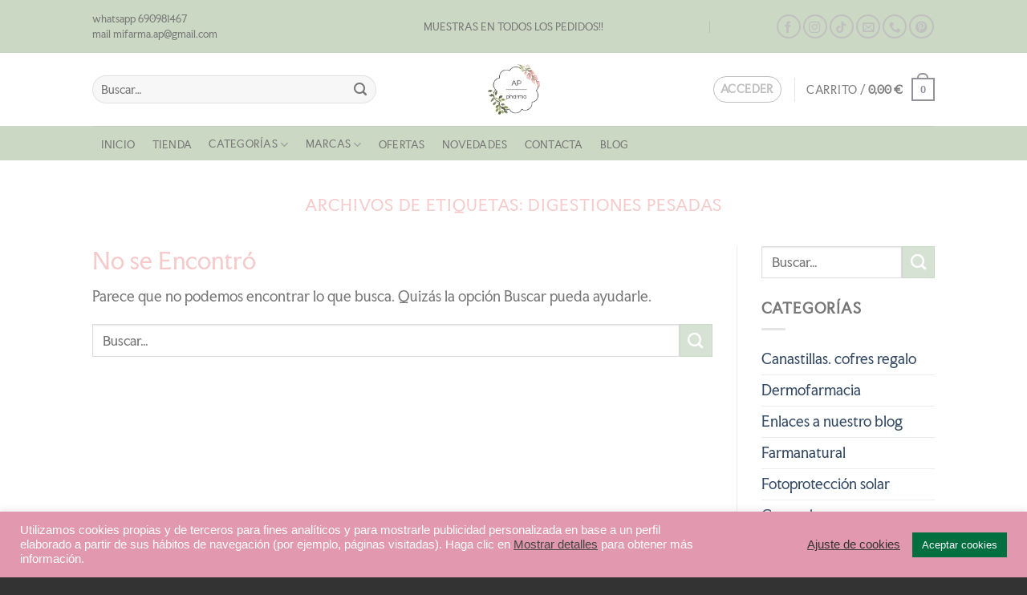

--- FILE ---
content_type: text/html; charset=UTF-8
request_url: https://www.farmaciaalegreperez.com/tag/digestiones-pesadas/
body_size: 27234
content:
<!DOCTYPE html>
<html dir="ltr" lang="es" prefix="og: https://ogp.me/ns#" class="loading-site no-js bg-fill">
<head>
	<meta charset="UTF-8" />
	<link rel="profile" href="http://gmpg.org/xfn/11" />
	<link rel="pingback" href="https://www.farmaciaalegreperez.com/xmlrpc.php" />

					<script>document.documentElement.className = document.documentElement.className + ' yes-js js_active js'</script>
			<script>(function(html){html.className = html.className.replace(/\bno-js\b/,'js')})(document.documentElement);</script>
<title>digestiones pesadas - AP Pharma</title>
<script type="text/javascript">
/* <![CDATA[ */
window.JetpackScriptData = {"site":{"icon":"https://i0.wp.com/www.farmaciaalegreperez.com/wp-content/uploads/2021/12/cropped-farmacia-alegre-perez-2022.png?fit=512%2C512\u0026ssl=1\u0026w=64","title":"AP Pharma","host":"unknown","is_wpcom_platform":false}};
/* ]]> */
</script>
	<style>img:is([sizes="auto" i], [sizes^="auto," i]) { contain-intrinsic-size: 3000px 1500px }</style>
	
		<!-- All in One SEO 4.9.3 - aioseo.com -->
	<meta name="robots" content="max-image-preview:large" />
	<link rel="canonical" href="https://www.farmaciaalegreperez.com/tag/digestiones-pesadas/" />
	<meta name="generator" content="All in One SEO (AIOSEO) 4.9.3" />
		<script type="application/ld+json" class="aioseo-schema">
			{"@context":"https:\/\/schema.org","@graph":[{"@type":"BreadcrumbList","@id":"https:\/\/www.farmaciaalegreperez.com\/tag\/digestiones-pesadas\/#breadcrumblist","itemListElement":[{"@type":"ListItem","@id":"https:\/\/www.farmaciaalegreperez.com#listItem","position":1,"name":"Home","item":"https:\/\/www.farmaciaalegreperez.com","nextItem":{"@type":"ListItem","@id":"https:\/\/www.farmaciaalegreperez.com\/tag\/digestiones-pesadas\/#listItem","name":"digestiones pesadas"}},{"@type":"ListItem","@id":"https:\/\/www.farmaciaalegreperez.com\/tag\/digestiones-pesadas\/#listItem","position":2,"name":"digestiones pesadas","previousItem":{"@type":"ListItem","@id":"https:\/\/www.farmaciaalegreperez.com#listItem","name":"Home"}}]},{"@type":"CollectionPage","@id":"https:\/\/www.farmaciaalegreperez.com\/tag\/digestiones-pesadas\/#collectionpage","url":"https:\/\/www.farmaciaalegreperez.com\/tag\/digestiones-pesadas\/","name":"digestiones pesadas - AP Pharma","inLanguage":"es-ES","isPartOf":{"@id":"https:\/\/www.farmaciaalegreperez.com\/#website"},"breadcrumb":{"@id":"https:\/\/www.farmaciaalegreperez.com\/tag\/digestiones-pesadas\/#breadcrumblist"}},{"@type":"Organization","@id":"https:\/\/www.farmaciaalegreperez.com\/#organization","name":"AP Pharma","description":"Todo lo que necesitas para cuidarte","url":"https:\/\/www.farmaciaalegreperez.com\/","telephone":"+34690981467","logo":{"@type":"ImageObject","url":"https:\/\/i0.wp.com\/www.farmaciaalegreperez.com\/wp-content\/uploads\/2023\/08\/A-pharma-P.png?fit=1080%2C1080&ssl=1","@id":"https:\/\/www.farmaciaalegreperez.com\/tag\/digestiones-pesadas\/#organizationLogo","width":1080,"height":1080},"image":{"@id":"https:\/\/www.farmaciaalegreperez.com\/tag\/digestiones-pesadas\/#organizationLogo"},"sameAs":["https:\/\/www.instagram.com\/a.p.pharma\/profilecard\/?igsh=MTFjOGZzOXRtZTJwcQ==","https:\/\/www.tiktok.com\/@f.alegreperez?_t=8rHFvHhnWFt&_r=1"]},{"@type":"WebSite","@id":"https:\/\/www.farmaciaalegreperez.com\/#website","url":"https:\/\/www.farmaciaalegreperez.com\/","name":"AP Pharma","description":"Beauty and self-care","inLanguage":"es-ES","publisher":{"@id":"https:\/\/www.farmaciaalegreperez.com\/#organization"}}]}
		</script>
		<!-- All in One SEO -->

<meta name="viewport" content="width=device-width, initial-scale=1" /><script>window._wca = window._wca || [];</script>
<link rel='dns-prefetch' href='//stats.wp.com' />
<link rel='dns-prefetch' href='//www.googletagmanager.com' />
<link rel='dns-prefetch' href='//www.google.com' />
<link rel='preconnect' href='//i0.wp.com' />
<link rel='preconnect' href='//c0.wp.com' />
<link rel='prefetch' href='https://www.farmaciaalegreperez.com/wp-content/themes/flatsome/assets/js/flatsome.js?ver=e1ad26bd5672989785e1' />
<link rel='prefetch' href='https://www.farmaciaalegreperez.com/wp-content/themes/flatsome/assets/js/chunk.slider.js?ver=3.19.15' />
<link rel='prefetch' href='https://www.farmaciaalegreperez.com/wp-content/themes/flatsome/assets/js/chunk.popups.js?ver=3.19.15' />
<link rel='prefetch' href='https://www.farmaciaalegreperez.com/wp-content/themes/flatsome/assets/js/chunk.tooltips.js?ver=3.19.15' />
<link rel='prefetch' href='https://www.farmaciaalegreperez.com/wp-content/themes/flatsome/assets/js/woocommerce.js?ver=dd6035ce106022a74757' />
<link rel="alternate" type="application/rss+xml" title="AP Pharma &raquo; Feed" href="https://www.farmaciaalegreperez.com/feed/" />
<link rel="alternate" type="application/rss+xml" title="AP Pharma &raquo; Feed de los comentarios" href="https://www.farmaciaalegreperez.com/comments/feed/" />
<link rel="alternate" type="application/rss+xml" title="AP Pharma &raquo; Etiqueta digestiones pesadas del feed" href="https://www.farmaciaalegreperez.com/tag/digestiones-pesadas/feed/" />
<link rel='stylesheet' id='cookie-law-info-css' href='https://www.farmaciaalegreperez.com/wp-content/plugins/cookie-law-info/legacy/public/css/cookie-law-info-public.css?ver=3.3.1' type='text/css' media='all' />
<link rel='stylesheet' id='cookie-law-info-gdpr-css' href='https://www.farmaciaalegreperez.com/wp-content/plugins/cookie-law-info/legacy/public/css/cookie-law-info-gdpr.css?ver=3.3.1' type='text/css' media='all' />
<link rel='stylesheet' id='points-and-rewards-for-woocommerce-css' href='https://www.farmaciaalegreperez.com/wp-content/plugins/points-and-rewards-for-woocommerce/public/css/points-rewards-for-woocommerce-public.min.css?ver=2.9.5' type='text/css' media='all' />
<style id='woocommerce-inline-inline-css' type='text/css'>
.woocommerce form .form-row .required { visibility: visible; }
</style>
<link rel='stylesheet' id='brands-styles-css' href='https://c0.wp.com/p/woocommerce/10.0.2/assets/css/brands.css' type='text/css' media='all' />
<link rel='stylesheet' id='flatsome-ninjaforms-css' href='https://www.farmaciaalegreperez.com/wp-content/themes/flatsome/inc/integrations/ninjaforms/ninjaforms.css?ver=3.19.15' type='text/css' media='all' />
<link rel='stylesheet' id='flatsome-woocommerce-wishlist-css' href='https://www.farmaciaalegreperez.com/wp-content/themes/flatsome/inc/integrations/wc-yith-wishlist/wishlist.css?ver=3.19.15' type='text/css' media='all' />
<link rel='stylesheet' id='woo_discount_pro_style-css' href='https://www.farmaciaalegreperez.com/wp-content/plugins/woo-discount-rules-pro/Assets/Css/awdr_style.css?ver=2.6.5' type='text/css' media='all' />
<link rel='stylesheet' id='flatsome-main-css' href='https://www.farmaciaalegreperez.com/wp-content/themes/flatsome/assets/css/flatsome.css?ver=3.19.15' type='text/css' media='all' />
<style id='flatsome-main-inline-css' type='text/css'>
@font-face {
				font-family: "fl-icons";
				font-display: block;
				src: url(https://www.farmaciaalegreperez.com/wp-content/themes/flatsome/assets/css/icons/fl-icons.eot?v=3.19.15);
				src:
					url(https://www.farmaciaalegreperez.com/wp-content/themes/flatsome/assets/css/icons/fl-icons.eot#iefix?v=3.19.15) format("embedded-opentype"),
					url(https://www.farmaciaalegreperez.com/wp-content/themes/flatsome/assets/css/icons/fl-icons.woff2?v=3.19.15) format("woff2"),
					url(https://www.farmaciaalegreperez.com/wp-content/themes/flatsome/assets/css/icons/fl-icons.ttf?v=3.19.15) format("truetype"),
					url(https://www.farmaciaalegreperez.com/wp-content/themes/flatsome/assets/css/icons/fl-icons.woff?v=3.19.15) format("woff"),
					url(https://www.farmaciaalegreperez.com/wp-content/themes/flatsome/assets/css/icons/fl-icons.svg?v=3.19.15#fl-icons) format("svg");
			}
</style>
<link rel='stylesheet' id='flatsome-shop-css' href='https://www.farmaciaalegreperez.com/wp-content/themes/flatsome/assets/css/flatsome-shop.css?ver=3.19.15' type='text/css' media='all' />
<link rel='stylesheet' id='cwginstock_frontend_css-css' href='https://www.farmaciaalegreperez.com/wp-content/plugins/back-in-stock-notifier-for-woocommerce/assets/css/frontend.min.css?ver=6.0.4' type='text/css' media='' />
<style id='cwginstock_frontend_css-inline-css' type='text/css'>
.grecaptcha-badge { visibility: hidden !important; }
</style>
<link rel='stylesheet' id='cwginstock_bootstrap-css' href='https://www.farmaciaalegreperez.com/wp-content/plugins/back-in-stock-notifier-for-woocommerce/assets/css/bootstrap.min.css?ver=6.0.4' type='text/css' media='' />
<script type="text/javascript" src="https://c0.wp.com/c/6.8.2/wp-includes/js/jquery/jquery.min.js" id="jquery-core-js"></script>
<script type="text/javascript" id="cookie-law-info-js-extra">
/* <![CDATA[ */
var Cli_Data = {"nn_cookie_ids":[],"cookielist":[],"non_necessary_cookies":[],"ccpaEnabled":"","ccpaRegionBased":"","ccpaBarEnabled":"","strictlyEnabled":["necessary","obligatoire"],"ccpaType":"gdpr","js_blocking":"1","custom_integration":"","triggerDomRefresh":"","secure_cookies":""};
var cli_cookiebar_settings = {"animate_speed_hide":"500","animate_speed_show":"500","background":"#e298af","border":"#b1a6a6c2","border_on":"","button_1_button_colour":"#016f40","button_1_button_hover":"#015933","button_1_link_colour":"#fff","button_1_as_button":"1","button_1_new_win":"","button_2_button_colour":"#333","button_2_button_hover":"#292929","button_2_link_colour":"#444","button_2_as_button":"","button_2_hidebar":"","button_3_button_colour":"#3566bb","button_3_button_hover":"#2a5296","button_3_link_colour":"#fff","button_3_as_button":"1","button_3_new_win":"","button_4_button_colour":"#000","button_4_button_hover":"#000000","button_4_link_colour":"#333333","button_4_as_button":"","button_7_button_colour":"#016f40","button_7_button_hover":"#015933","button_7_link_colour":"#fff","button_7_as_button":"1","button_7_new_win":"","font_family":"Helvetica, sans-serif","header_fix":"","notify_animate_hide":"1","notify_animate_show":"1","notify_div_id":"#cookie-law-info-bar","notify_position_horizontal":"right","notify_position_vertical":"bottom","scroll_close":"","scroll_close_reload":"","accept_close_reload":"","reject_close_reload":"","showagain_tab":"","showagain_background":"#fff","showagain_border":"#000","showagain_div_id":"#cookie-law-info-again","showagain_x_position":"100px","text":"#ffffff","show_once_yn":"","show_once":"10000","logging_on":"","as_popup":"","popup_overlay":"1","bar_heading_text":"","cookie_bar_as":"banner","popup_showagain_position":"bottom-right","widget_position":"left"};
var log_object = {"ajax_url":"https:\/\/www.farmaciaalegreperez.com\/wp-admin\/admin-ajax.php"};
/* ]]> */
</script>
<script type="text/javascript" src="https://www.farmaciaalegreperez.com/wp-content/plugins/cookie-law-info/legacy/public/js/cookie-law-info-public.js?ver=3.3.1" id="cookie-law-info-js"></script>
<script type="text/javascript" src="https://c0.wp.com/c/6.8.2/wp-includes/js/clipboard.min.js" id="clipboard-js"></script>
<script type="text/javascript" id="points-and-rewards-for-woocommerce-js-extra">
/* <![CDATA[ */
var wps_wpr = {"ajaxurl":"https:\/\/www.farmaciaalegreperez.com\/wp-admin\/admin-ajax.php","message":"Por favor ingrese puntos v\u00e1lidos ","empty_notice":"Por favor ingrese algunos puntos !! ","minimum_points":"50","confirmation_msg":"\u00bfRealmente desea actualizar su nivel de usuario ya que este proceso deducir\u00e1 los puntos requeridos de su cuenta? ","minimum_points_text":"Los puntos m\u00ednimos necesarios para convertir puntos en cupones son50","wps_wpr_custom_notice":"La cantidad de puntos que ingres\u00f3 se deducir\u00e1 de su cuenta","wps_wpr_nonce":"f79c0b3297","not_allowed":"\u00a1Por favor ingrese algunos puntos v\u00e1lidos! ","not_suffient":"No tienes suficiente cantidad de puntos ","above_order_limit":"Los puntos introducidos no se aplican a este pedido. ","points_empty":"Por favor ingrese puntos.  ","checkout_page":"","wps_user_current_points":"0","is_restrict_message_enable":"","is_restrict_status_set":"","wps_restrict_rewards_msg":"You will not get any Reward Points","wps_wpr_game_setting":[],"wps_wpr_select_spin_stop":[],"wps_is_user_login":"","get_min_redeem_req":"1","is_cart_redeem_sett_enable":"1","is_checkout_redeem_enable":"1","points_coupon_name":"Descuento del carrito","wps_points_name":"Puntos","points_message_require":"You require : ","points_more_to_redeem":" points more to get redeem","wps_add_a_points":"Add a points","wps_apply_points":"Aplicar puntos"};
/* ]]> */
</script>
<script type="text/javascript" src="https://www.farmaciaalegreperez.com/wp-content/plugins/points-and-rewards-for-woocommerce/public/js/points-rewards-for-woocommerce-public.min.js?ver=2.9.5" id="points-and-rewards-for-woocommerce-js"></script>
<script type="text/javascript" src="https://c0.wp.com/p/woocommerce/10.0.2/assets/js/jquery-blockui/jquery.blockUI.min.js" id="jquery-blockui-js" data-wp-strategy="defer"></script>
<script type="text/javascript" id="wc-add-to-cart-js-extra">
/* <![CDATA[ */
var wc_add_to_cart_params = {"ajax_url":"\/wp-admin\/admin-ajax.php","wc_ajax_url":"\/?wc-ajax=%%endpoint%%","i18n_view_cart":"Ver carrito","cart_url":"https:\/\/www.farmaciaalegreperez.com\/carrito-de-la-compra\/","is_cart":"","cart_redirect_after_add":"no"};
/* ]]> */
</script>
<script type="text/javascript" src="https://c0.wp.com/p/woocommerce/10.0.2/assets/js/frontend/add-to-cart.min.js" id="wc-add-to-cart-js" defer="defer" data-wp-strategy="defer"></script>
<script type="text/javascript" src="https://c0.wp.com/p/woocommerce/10.0.2/assets/js/js-cookie/js.cookie.min.js" id="js-cookie-js" data-wp-strategy="defer"></script>
<script type="text/javascript" id="WCPAY_ASSETS-js-extra">
/* <![CDATA[ */
var wcpayAssets = {"url":"https:\/\/www.farmaciaalegreperez.com\/wp-content\/plugins\/woocommerce-payments\/dist\/"};
/* ]]> */
</script>
<script type="text/javascript" src="https://stats.wp.com/s-202604.js" id="woocommerce-analytics-js" defer="defer" data-wp-strategy="defer"></script>

<!-- Fragmento de código de la etiqueta de Google (gtag.js) añadida por Site Kit -->

<!-- Fragmento de código de Google Analytics añadido por Site Kit -->
<script type="text/javascript" src="https://www.googletagmanager.com/gtag/js?id=G-7DD86SWLPC" id="google_gtagjs-js" async></script>
<script type="text/javascript" id="google_gtagjs-js-after">
/* <![CDATA[ */
window.dataLayer = window.dataLayer || [];function gtag(){dataLayer.push(arguments);}
gtag("set","linker",{"domains":["www.farmaciaalegreperez.com"]});
gtag("js", new Date());
gtag("set", "developer_id.dZTNiMT", true);
gtag("config", "G-7DD86SWLPC");
/* ]]> */
</script>

<!-- Finalizar fragmento de código de la etiqueta de Google (gtags.js) añadida por Site Kit -->
<script type="text/javascript" src="https://www.google.com/recaptcha/api.js?render=6LdBEbQUAAAAAG7noI25xr986CMAZYI0zZ7yngKm&amp;ver=6.0.4" id="recaptcha-js"></script>
<link rel="https://api.w.org/" href="https://www.farmaciaalegreperez.com/wp-json/" /><link rel="alternate" title="JSON" type="application/json" href="https://www.farmaciaalegreperez.com/wp-json/wp/v2/tags/839" /><link rel="EditURI" type="application/rsd+xml" title="RSD" href="https://www.farmaciaalegreperez.com/xmlrpc.php?rsd" />

<meta name="generator" content="Site Kit by Google 1.157.0" /><script id='pixel-script-poptin' src='https://cdn.popt.in/pixel.js?id=bf124ede50bc8' async='true'></script> 	<style>img#wpstats{display:none}</style>
			<noscript><style>.woocommerce-product-gallery{ opacity: 1 !important; }</style></noscript>
	<link rel="icon" href="https://i0.wp.com/www.farmaciaalegreperez.com/wp-content/uploads/2021/12/cropped-farmacia-alegre-perez-2022.png?fit=32%2C32&#038;ssl=1" sizes="32x32" />
<link rel="icon" href="https://i0.wp.com/www.farmaciaalegreperez.com/wp-content/uploads/2021/12/cropped-farmacia-alegre-perez-2022.png?fit=192%2C192&#038;ssl=1" sizes="192x192" />
<link rel="apple-touch-icon" href="https://i0.wp.com/www.farmaciaalegreperez.com/wp-content/uploads/2021/12/cropped-farmacia-alegre-perez-2022.png?fit=180%2C180&#038;ssl=1" />
<meta name="msapplication-TileImage" content="https://i0.wp.com/www.farmaciaalegreperez.com/wp-content/uploads/2021/12/cropped-farmacia-alegre-perez-2022.png?fit=270%2C270&#038;ssl=1" />
<style id="custom-css" type="text/css">:root {--primary-color: #92929a;--fs-color-primary: #92929a;--fs-color-secondary: #d6e2d3;--fs-color-success: #cbd8c4;--fs-color-alert: #b20000;--fs-experimental-link-color: #334862;--fs-experimental-link-color-hover: #111;}.tooltipster-base {--tooltip-color: #fff;--tooltip-bg-color: #000;}.off-canvas-right .mfp-content, .off-canvas-left .mfp-content {--drawer-width: 300px;}.off-canvas .mfp-content.off-canvas-cart {--drawer-width: 360px;}.sticky-add-to-cart--active, #wrapper,#main,#main.dark{background-color: #FFF}.header-main{height: 91px}#logo img{max-height: 91px}#logo{width:200px;}#logo img{padding:5px 0;}.header-bottom{min-height: 43px}.header-top{min-height: 66px}.transparent .header-main{height: 30px}.transparent #logo img{max-height: 30px}.has-transparent + .page-title:first-of-type,.has-transparent + #main > .page-title,.has-transparent + #main > div > .page-title,.has-transparent + #main .page-header-wrapper:first-of-type .page-title{padding-top: 110px;}.header.show-on-scroll,.stuck .header-main{height:70px!important}.stuck #logo img{max-height: 70px!important}.search-form{ width: 90%;}.header-bg-color {background-color: rgba(255,255,255,0.9)}.header-bottom {background-color: #cbd8c4}.top-bar-nav > li > a{line-height: 23px }.header-main .nav > li > a{line-height: 16px }.stuck .header-main .nav > li > a{line-height: 50px }.header-bottom-nav > li > a{line-height: 16px }@media (max-width: 549px) {.header-main{height: 94px}#logo img{max-height: 94px}}.nav-dropdown{border-radius:5px}.nav-dropdown{font-size:100%}.nav-dropdown-has-arrow li.has-dropdown:after{border-bottom-color: #ffffff;}.nav .nav-dropdown{background-color: #ffffff}.header-top{background-color:#cbd8c4!important;}h1,h2,h3,h4,h5,h6,.heading-font{color: #f6caca;}body{font-size: 104%;}@media screen and (max-width: 549px){body{font-size: 85%;}}body{font-family: "Faculty Glyphic", sans-serif;}body {font-weight: 400;font-style: normal;}.nav > li > a {font-family: "Faculty Glyphic", sans-serif;}.mobile-sidebar-levels-2 .nav > li > ul > li > a {font-family: "Faculty Glyphic", sans-serif;}.nav > li > a,.mobile-sidebar-levels-2 .nav > li > ul > li > a {font-weight: 400;font-style: normal;}h1,h2,h3,h4,h5,h6,.heading-font, .off-canvas-center .nav-sidebar.nav-vertical > li > a{font-family: "Faculty Glyphic", sans-serif;}h1,h2,h3,h4,h5,h6,.heading-font,.banner h1,.banner h2 {font-weight: 400;font-style: normal;}.alt-font{font-family: "Faculty Glyphic", sans-serif;}.alt-font {font-weight: 400!important;font-style: normal!important;}.header:not(.transparent) .top-bar-nav > li > a {color: #cbd8c4;}.badge-inner.new-bubble{background-color: #cbd8c4}ins .woocommerce-Price-amount { color: #f7c4c4; }@media screen and (min-width: 550px){.products .box-vertical .box-image{min-width: 247px!important;width: 247px!important;}}.footer-1{background-color: #fff}.footer-2{background-color: #777}.absolute-footer, html{background-color: #333}.nav-vertical-fly-out > li + li {border-top-width: 1px; border-top-style: solid;}/* Custom CSS */.woosl-btn { padding-top: 10px; }.woosl-btn .woosl-button { padding: 2px 5px!important; font-size: 10px!important; }.woosl-btn .remove { background-color: crimson!important; color: white!important; border-radius: 4px!important; }.woosl-btn .add { background-color: gainsboro!important; color: #343434!important; border-radius: 4px!important; padding-top: 6px!important; }.label-new.menu-item > a:after{content:"Nuevo";}.label-hot.menu-item > a:after{content:"Caliente";}.label-sale.menu-item > a:after{content:"Oferta";}.label-popular.menu-item > a:after{content:"Populares";}</style><style id="kirki-inline-styles">/* latin-ext */
@font-face {
  font-family: 'Faculty Glyphic';
  font-style: normal;
  font-weight: 400;
  font-display: swap;
  src: url(https://www.farmaciaalegreperez.com/wp-content/fonts/faculty-glyphic/RrQIbot2-iBvI2mYSyKIrcgoBuQ4Eu2EBVk.woff2) format('woff2');
  unicode-range: U+0100-02BA, U+02BD-02C5, U+02C7-02CC, U+02CE-02D7, U+02DD-02FF, U+0304, U+0308, U+0329, U+1D00-1DBF, U+1E00-1E9F, U+1EF2-1EFF, U+2020, U+20A0-20AB, U+20AD-20C0, U+2113, U+2C60-2C7F, U+A720-A7FF;
}
/* latin */
@font-face {
  font-family: 'Faculty Glyphic';
  font-style: normal;
  font-weight: 400;
  font-display: swap;
  src: url(https://www.farmaciaalegreperez.com/wp-content/fonts/faculty-glyphic/RrQIbot2-iBvI2mYSyKIrcgoBuQ4HO2E.woff2) format('woff2');
  unicode-range: U+0000-00FF, U+0131, U+0152-0153, U+02BB-02BC, U+02C6, U+02DA, U+02DC, U+0304, U+0308, U+0329, U+2000-206F, U+20AC, U+2122, U+2191, U+2193, U+2212, U+2215, U+FEFF, U+FFFD;
}</style></head>

<body class="archive tag tag-digestiones-pesadas tag-839 wp-theme-flatsome wp-child-theme-flatsome-child theme-flatsome woocommerce-no-js full-width bg-fill lightbox">


<a class="skip-link screen-reader-text" href="#main">Saltar al contenido</a>

<div id="wrapper">

	
	<header id="header" class="header has-sticky sticky-jump">
		<div class="header-wrapper">
			<div id="top-bar" class="header-top hide-for-sticky flex-has-center">
    <div class="flex-row container">
      <div class="flex-col hide-for-medium flex-left">
          <ul class="nav nav-left medium-nav-center nav-small  nav-divided">
              <li class="html custom html_topbar_left">whatsapp 690981467 <br> mail mifarma.ap@gmail.com <br> </li>          </ul>
      </div>

      <div class="flex-col hide-for-medium flex-center">
          <ul class="nav nav-center nav-small  nav-divided">
              <li class="html custom html_top_right_text">MUESTRAS EN TODOS LOS PEDIDOS!!
</li>          </ul>
      </div>

      <div class="flex-col hide-for-medium flex-right">
         <ul class="nav top-bar-nav nav-right nav-small  nav-divided">
              <li id="menu-item-1322" class="menu-item menu-item-type-post_type menu-item-object-page current_page_parent menu-item-1322 menu-item-design-default"><a href="https://www.farmaciaalegreperez.com/blog/" class="nav-top-link">Blog</a></li>
<li id="menu-item-1320" class="menu-item menu-item-type-post_type menu-item-object-page menu-item-1320 menu-item-design-default"><a href="https://www.farmaciaalegreperez.com/contacta/" class="nav-top-link">Contacta</a></li>
<li class="html header-social-icons ml-0">
	<div class="social-icons follow-icons" ><a href="https://www.facebook.com/farmacia.alegreperez" target="_blank" data-label="Facebook" class="icon button circle is-outline facebook tooltip" title="Síguenos en Facebook" aria-label="Síguenos en Facebook" rel="noopener nofollow" ><i class="icon-facebook" ></i></a><a href="https://www.instagram.com/a.p.pharma/" target="_blank" data-label="Instagram" class="icon button circle is-outline instagram tooltip" title="Síguenos en Instagram" aria-label="Síguenos en Instagram" rel="noopener nofollow" ><i class="icon-instagram" ></i></a><a href="https://www.tiktok.com/@f.alegreperez" target="_blank" data-label="TikTok" class="icon button circle is-outline tiktok tooltip" title="Síguenos en TikTok" aria-label="Síguenos en TikTok" rel="noopener nofollow" ><i class="icon-tiktok" ></i></a><a href="mailto:mifarma.ap@gmail.com" data-label="E-mail" target="_blank" class="icon button circle is-outline email tooltip" title="Envíanos un email" aria-label="Envíanos un email" rel="nofollow noopener" ><i class="icon-envelop" ></i></a><a href="tel:690981467" data-label="Phone" target="_blank" class="icon button circle is-outline phone tooltip" title="Llámenos" aria-label="Llámenos" rel="nofollow noopener" ><i class="icon-phone" ></i></a><a href="https://www.pinterest.com/farmaciaalegre/" data-label="Pinterest" target="_blank" class="icon button circle is-outline pinterest tooltip" title="Síguenos en Pinterest" aria-label="Síguenos en Pinterest" rel="noopener nofollow" ><i class="icon-pinterest" ></i></a></div></li>
          </ul>
      </div>

            <div class="flex-col show-for-medium flex-grow">
          <ul class="nav nav-center nav-small mobile-nav  nav-divided">
              <li class="html header-social-icons ml-0">
	<div class="social-icons follow-icons" ><a href="https://www.facebook.com/farmacia.alegreperez" target="_blank" data-label="Facebook" class="icon button circle is-outline facebook tooltip" title="Síguenos en Facebook" aria-label="Síguenos en Facebook" rel="noopener nofollow" ><i class="icon-facebook" ></i></a><a href="https://www.instagram.com/a.p.pharma/" target="_blank" data-label="Instagram" class="icon button circle is-outline instagram tooltip" title="Síguenos en Instagram" aria-label="Síguenos en Instagram" rel="noopener nofollow" ><i class="icon-instagram" ></i></a><a href="https://www.tiktok.com/@f.alegreperez" target="_blank" data-label="TikTok" class="icon button circle is-outline tiktok tooltip" title="Síguenos en TikTok" aria-label="Síguenos en TikTok" rel="noopener nofollow" ><i class="icon-tiktok" ></i></a><a href="mailto:mifarma.ap@gmail.com" data-label="E-mail" target="_blank" class="icon button circle is-outline email tooltip" title="Envíanos un email" aria-label="Envíanos un email" rel="nofollow noopener" ><i class="icon-envelop" ></i></a><a href="tel:690981467" data-label="Phone" target="_blank" class="icon button circle is-outline phone tooltip" title="Llámenos" aria-label="Llámenos" rel="nofollow noopener" ><i class="icon-phone" ></i></a><a href="https://www.pinterest.com/farmaciaalegre/" data-label="Pinterest" target="_blank" class="icon button circle is-outline pinterest tooltip" title="Síguenos en Pinterest" aria-label="Síguenos en Pinterest" rel="noopener nofollow" ><i class="icon-pinterest" ></i></a></div></li>
<li class="html custom html_top_right_text">MUESTRAS EN TODOS LOS PEDIDOS!!
</li>          </ul>
      </div>
      
    </div>
</div>
<div id="masthead" class="header-main show-logo-center hide-for-sticky">
      <div class="header-inner flex-row container logo-center medium-logo-center" role="navigation">

          <!-- Logo -->
          <div id="logo" class="flex-col logo">
            
<!-- Header logo -->
<a href="https://www.farmaciaalegreperez.com/" title="AP Pharma - Beauty and self-care" rel="home">
		<img width="1020" height="1020" src="https://i0.wp.com/www.farmaciaalegreperez.com/wp-content/uploads/2023/08/A-pharma-P.png?fit=1020%2C1020&#038;ssl=1" class="header_logo header-logo" alt="AP Pharma"/><img  width="1020" height="1020" src="https://i0.wp.com/www.farmaciaalegreperez.com/wp-content/uploads/2023/08/A-pharma-P.png?fit=1020%2C1020&#038;ssl=1" class="header-logo-dark" alt="AP Pharma"/></a>
          </div>

          <!-- Mobile Left Elements -->
          <div class="flex-col show-for-medium flex-left">
            <ul class="mobile-nav nav nav-left ">
              <li class="nav-icon has-icon">
  <div class="header-button">		<a href="#" data-open="#main-menu" data-pos="left" data-bg="main-menu-overlay" data-color="" class="icon button circle is-outline is-small" aria-label="Menú" aria-controls="main-menu" aria-expanded="false">

		  <i class="icon-menu" ></i>
		  		</a>
	 </div> </li>

<li class="account-item has-icon">
	<div class="header-button">	<a href="https://www.farmaciaalegreperez.com/mi-cuenta/" class="account-link-mobile icon button circle is-outline is-small" title="Mi cuenta" aria-label="Mi cuenta" >
		<i class="icon-user" ></i>	</a>
	</div></li>
            </ul>
          </div>

          <!-- Left Elements -->
          <div class="flex-col hide-for-medium flex-left
            ">
            <ul class="header-nav header-nav-main nav nav-left  nav-uppercase" >
              <li class="header-search-form search-form html relative has-icon">
	<div class="header-search-form-wrapper">
		<div class="searchform-wrapper ux-search-box relative form-flat is-normal"><form role="search" method="get" class="searchform" action="https://www.farmaciaalegreperez.com/">
	<div class="flex-row relative">
						<div class="flex-col flex-grow">
			<label class="screen-reader-text" for="woocommerce-product-search-field-0">Buscar por:</label>
			<input type="search" id="woocommerce-product-search-field-0" class="search-field mb-0" placeholder="Buscar&hellip;" value="" name="s" />
			<input type="hidden" name="post_type" value="product" />
					</div>
		<div class="flex-col">
			<button type="submit" value="Buscar" class="ux-search-submit submit-button secondary button  icon mb-0" aria-label="Enviar">
				<i class="icon-search" ></i>			</button>
		</div>
	</div>
	<div class="live-search-results text-left z-top"></div>
</form>
</div>	</div>
</li>
            </ul>
          </div>

          <!-- Right Elements -->
          <div class="flex-col hide-for-medium flex-right">
            <ul class="header-nav header-nav-main nav nav-right  nav-uppercase">
              
<li class="account-item has-icon" >
<div class="header-button">
	<a href="https://www.farmaciaalegreperez.com/mi-cuenta/" class="nav-top-link nav-top-not-logged-in icon button circle is-outline is-small icon button circle is-outline is-small" title="Acceder" >
					<span>
			Acceder			</span>
				</a>


</div>

</li>
<li class="header-divider"></li><li class="cart-item has-icon has-dropdown">

<a href="https://www.farmaciaalegreperez.com/carrito-de-la-compra/" class="header-cart-link is-small" title="Carrito" >

<span class="header-cart-title">
   Carrito   /      <span class="cart-price"><span class="woocommerce-Price-amount amount"><bdi>0,00&nbsp;<span class="woocommerce-Price-currencySymbol">&euro;</span></bdi></span></span>
  </span>

    <span class="cart-icon image-icon">
    <strong>0</strong>
  </span>
  </a>

 <ul class="nav-dropdown nav-dropdown-simple dropdown-uppercase">
    <li class="html widget_shopping_cart">
      <div class="widget_shopping_cart_content">
        

	<div class="ux-mini-cart-empty flex flex-row-col text-center pt pb">
				<div class="ux-mini-cart-empty-icon">
			<svg xmlns="http://www.w3.org/2000/svg" viewBox="0 0 17 19" style="opacity:.1;height:80px;">
				<path d="M8.5 0C6.7 0 5.3 1.2 5.3 2.7v2H2.1c-.3 0-.6.3-.7.7L0 18.2c0 .4.2.8.6.8h15.7c.4 0 .7-.3.7-.7v-.1L15.6 5.4c0-.3-.3-.6-.7-.6h-3.2v-2c0-1.6-1.4-2.8-3.2-2.8zM6.7 2.7c0-.8.8-1.4 1.8-1.4s1.8.6 1.8 1.4v2H6.7v-2zm7.5 3.4 1.3 11.5h-14L2.8 6.1h2.5v1.4c0 .4.3.7.7.7.4 0 .7-.3.7-.7V6.1h3.5v1.4c0 .4.3.7.7.7s.7-.3.7-.7V6.1h2.6z" fill-rule="evenodd" clip-rule="evenodd" fill="currentColor"></path>
			</svg>
		</div>
				<p class="woocommerce-mini-cart__empty-message empty">No hay productos en el carrito.</p>
					<p class="return-to-shop">
				<a class="button primary wc-backward" href="https://www.farmaciaalegreperez.com/tienda/">
					Volver a la tienda				</a>
			</p>
				</div>


      </div>
    </li>
     </ul>

</li>
            </ul>
          </div>

          <!-- Mobile Right Elements -->
          <div class="flex-col show-for-medium flex-right">
            <ul class="mobile-nav nav nav-right ">
              <li class="header-search header-search-lightbox has-icon">
	<div class="header-button">		<a href="#search-lightbox" aria-label="Buscar" data-open="#search-lightbox" data-focus="input.search-field"
		class="icon button circle is-outline is-small">
		<i class="icon-search" style="font-size:16px;" ></i></a>
		</div>
	
	<div id="search-lightbox" class="mfp-hide dark text-center">
		<div class="searchform-wrapper ux-search-box relative form-flat is-large"><form role="search" method="get" class="searchform" action="https://www.farmaciaalegreperez.com/">
	<div class="flex-row relative">
						<div class="flex-col flex-grow">
			<label class="screen-reader-text" for="woocommerce-product-search-field-1">Buscar por:</label>
			<input type="search" id="woocommerce-product-search-field-1" class="search-field mb-0" placeholder="Buscar&hellip;" value="" name="s" />
			<input type="hidden" name="post_type" value="product" />
					</div>
		<div class="flex-col">
			<button type="submit" value="Buscar" class="ux-search-submit submit-button secondary button  icon mb-0" aria-label="Enviar">
				<i class="icon-search" ></i>			</button>
		</div>
	</div>
	<div class="live-search-results text-left z-top"></div>
</form>
</div>	</div>
</li>
<li class="header-divider"></li><li class="cart-item has-icon">


		<a href="https://www.farmaciaalegreperez.com/carrito-de-la-compra/" class="header-cart-link is-small off-canvas-toggle nav-top-link" title="Carrito" data-open="#cart-popup" data-class="off-canvas-cart" data-pos="right" >

    <span class="cart-icon image-icon">
    <strong>0</strong>
  </span>
  </a>


  <!-- Cart Sidebar Popup -->
  <div id="cart-popup" class="mfp-hide">
  <div class="cart-popup-inner inner-padding cart-popup-inner--sticky">
      <div class="cart-popup-title text-center">
          <span class="heading-font uppercase">Carrito</span>
          <div class="is-divider"></div>
      </div>
	  <div class="widget_shopping_cart">
		  <div class="widget_shopping_cart_content">
			  

	<div class="ux-mini-cart-empty flex flex-row-col text-center pt pb">
				<div class="ux-mini-cart-empty-icon">
			<svg xmlns="http://www.w3.org/2000/svg" viewBox="0 0 17 19" style="opacity:.1;height:80px;">
				<path d="M8.5 0C6.7 0 5.3 1.2 5.3 2.7v2H2.1c-.3 0-.6.3-.7.7L0 18.2c0 .4.2.8.6.8h15.7c.4 0 .7-.3.7-.7v-.1L15.6 5.4c0-.3-.3-.6-.7-.6h-3.2v-2c0-1.6-1.4-2.8-3.2-2.8zM6.7 2.7c0-.8.8-1.4 1.8-1.4s1.8.6 1.8 1.4v2H6.7v-2zm7.5 3.4 1.3 11.5h-14L2.8 6.1h2.5v1.4c0 .4.3.7.7.7.4 0 .7-.3.7-.7V6.1h3.5v1.4c0 .4.3.7.7.7s.7-.3.7-.7V6.1h2.6z" fill-rule="evenodd" clip-rule="evenodd" fill="currentColor"></path>
			</svg>
		</div>
				<p class="woocommerce-mini-cart__empty-message empty">No hay productos en el carrito.</p>
					<p class="return-to-shop">
				<a class="button primary wc-backward" href="https://www.farmaciaalegreperez.com/tienda/">
					Volver a la tienda				</a>
			</p>
				</div>


		  </div>
	  </div>
               </div>
  </div>

</li>
            </ul>
          </div>

      </div>

            <div class="container"><div class="top-divider full-width"></div></div>
      </div>
<div id="wide-nav" class="header-bottom wide-nav ">
    <div class="flex-row container">

                        <div class="flex-col hide-for-medium flex-left">
                <ul class="nav header-nav header-bottom-nav nav-left  nav-outline nav-size-small nav-uppercase">
                    <li id="menu-item-1338" class="menu-item menu-item-type-post_type menu-item-object-page menu-item-home menu-item-1338 menu-item-design-default"><a href="https://www.farmaciaalegreperez.com/" class="nav-top-link">Inicio</a></li>
<li id="menu-item-1310" class="menu-item menu-item-type-post_type menu-item-object-page menu-item-1310 menu-item-design-default"><a href="https://www.farmaciaalegreperez.com/tienda/" class="nav-top-link">Tienda</a></li>
<li id="menu-item-2117" class="menu-item menu-item-type-custom menu-item-object-custom menu-item-has-children menu-item-2117 menu-item-design-default has-dropdown"><a class="nav-top-link" aria-expanded="false" aria-haspopup="menu">CATEGORÍAS<i class="icon-angle-down" ></i></a>
<ul class="sub-menu nav-dropdown nav-dropdown-simple dropdown-uppercase">
	<li id="menu-item-2122" class="menu-item menu-item-type-taxonomy menu-item-object-product_cat menu-item-2122"><a href="https://www.farmaciaalegreperez.com/categoria/cuidado-facial/">CUIDADO FACIAL</a></li>
	<li id="menu-item-2121" class="menu-item menu-item-type-taxonomy menu-item-object-product_cat menu-item-2121"><a href="https://www.farmaciaalegreperez.com/categoria/cuidado-corporal/">CUIDADO CORPORAL</a></li>
	<li id="menu-item-105965" class="menu-item menu-item-type-taxonomy menu-item-object-product_cat menu-item-105965"><a href="https://www.farmaciaalegreperez.com/categoria/cuidado-facial/piel-acneica/">PIEL GRASA/ACNÉICA</a></li>
	<li id="menu-item-2118" class="menu-item menu-item-type-taxonomy menu-item-object-product_cat menu-item-2118"><a href="https://www.farmaciaalegreperez.com/categoria/cuidado-atopia/">CUIDADO PIEL ATÓPICA</a></li>
	<li id="menu-item-105966" class="menu-item menu-item-type-taxonomy menu-item-object-product_cat menu-item-105966"><a href="https://www.farmaciaalegreperez.com/categoria/fotoproteccion-solar/">FOTOPROTECCIÓN</a></li>
	<li id="menu-item-2120" class="menu-item menu-item-type-taxonomy menu-item-object-product_cat menu-item-2120"><a href="https://www.farmaciaalegreperez.com/categoria/cuidado-capilar/">CUIDADO CAPILAR</a></li>
	<li id="menu-item-2872" class="menu-item menu-item-type-taxonomy menu-item-object-product_cat menu-item-2872"><a href="https://www.farmaciaalegreperez.com/categoria/cuidado-dental/">CUIDADO DENTAL</a></li>
	<li id="menu-item-2119" class="menu-item menu-item-type-taxonomy menu-item-object-product_cat menu-item-2119"><a href="https://www.farmaciaalegreperez.com/categoria/cuidado-bebe/">CUIDADO BEBÉ</a></li>
	<li id="menu-item-105967" class="menu-item menu-item-type-taxonomy menu-item-object-product_cat menu-item-105967"><a href="https://www.farmaciaalegreperez.com/categoria/cuidado-mama/">CUIDADO MAMÁ</a></li>
	<li id="menu-item-105970" class="menu-item menu-item-type-taxonomy menu-item-object-product_cat menu-item-105970"><a href="https://www.farmaciaalegreperez.com/categoria/cosmetica-apta-para-veganos/">COSMÉTICA APTA PARA VEGANOS</a></li>
	<li id="menu-item-105968" class="menu-item menu-item-type-taxonomy menu-item-object-product_cat menu-item-105968"><a href="https://www.farmaciaalegreperez.com/categoria/complementos-alimenticios-y-nutricosmetica/">COMPLEMENTOS ALIMENTICIOS Y NUTRICOSMÉTICA</a></li>
</ul>
</li>
<li id="menu-item-105971" class="menu-item menu-item-type-custom menu-item-object-custom menu-item-has-children menu-item-105971 menu-item-design-container-width has-dropdown"><a class="nav-top-link" aria-expanded="false" aria-haspopup="menu">MARCAS<i class="icon-angle-down" ></i></a>
<ul class="sub-menu nav-dropdown nav-dropdown-simple dropdown-uppercase">
	<li id="menu-item-106004" class="menu-item menu-item-type-custom menu-item-object-custom menu-item-has-children menu-item-106004 nav-dropdown-col"><a>Marcas</a>
	<ul class="sub-menu nav-column nav-dropdown-simple dropdown-uppercase">
		<li id="menu-item-111558" class="menu-item menu-item-type-taxonomy menu-item-object-product_brand menu-item-111558"><a href="https://www.farmaciaalegreperez.com/marca/arturo-alba/">ARTURO ALBA</a></li>
		<li id="menu-item-112534" class="menu-item menu-item-type-taxonomy menu-item-object-product_brand menu-item-112534"><a href="https://www.farmaciaalegreperez.com/marca/cerave/">CERAVE</a></li>
		<li id="menu-item-111555" class="menu-item menu-item-type-taxonomy menu-item-object-product_brand menu-item-111555"><a href="https://www.farmaciaalegreperez.com/marca/geek-and-gorgeous/">GEEK AND GORGEOUS</a></li>
		<li id="menu-item-105974" class="menu-item menu-item-type-taxonomy menu-item-object-product_tag menu-item-105974"><a href="https://www.farmaciaalegreperez.com/etiqueta/gh/">GH</a></li>
		<li id="menu-item-112782" class="menu-item menu-item-type-taxonomy menu-item-object-product_brand menu-item-112782"><a href="https://www.farmaciaalegreperez.com/marca/holisi/">HOLISI</a></li>
		<li id="menu-item-105976" class="menu-item menu-item-type-taxonomy menu-item-object-product_tag menu-item-105976"><a href="https://www.farmaciaalegreperez.com/etiqueta/moncho-moreno/">MONCHO MORENO</a></li>
		<li id="menu-item-113139" class="menu-item menu-item-type-taxonomy menu-item-object-product_brand menu-item-113139"><a href="https://www.farmaciaalegreperez.com/marca/nieves-beauty/">NIEVES BEAUTY</a></li>
		<li id="menu-item-105973" class="menu-item menu-item-type-taxonomy menu-item-object-product_tag menu-item-105973"><a href="https://www.farmaciaalegreperez.com/etiqueta/two-poles/">TWO POLES</a></li>
		<li id="menu-item-112535" class="menu-item menu-item-type-taxonomy menu-item-object-product_brand menu-item-112535"><a href="https://www.farmaciaalegreperez.com/marca/ivb/">IVB</a></li>
	</ul>
</li>
	<li id="menu-item-106002" class="nav-dropdown-col menu-item menu-item-type-custom menu-item-object-custom menu-item-has-children menu-item-106002 nav-dropdown-col"><a>Marcas</a>
	<ul class="sub-menu nav-column nav-dropdown-simple dropdown-uppercase">
		<li id="menu-item-112536" class="menu-item menu-item-type-taxonomy menu-item-object-product_brand menu-item-112536"><a href="https://www.farmaciaalegreperez.com/marca/anthelios/">ANTHELIOS</a></li>
		<li id="menu-item-111556" class="menu-item menu-item-type-taxonomy menu-item-object-product_brand menu-item-111556"><a href="https://www.farmaciaalegreperez.com/marca/beauty-of-joseon/">BEAUTY OF JOSEON</a></li>
		<li id="menu-item-112781" class="menu-item menu-item-type-taxonomy menu-item-object-product_brand menu-item-112781"><a href="https://www.farmaciaalegreperez.com/marca/biodance/">BIODANCE</a></li>
		<li id="menu-item-112537" class="menu-item menu-item-type-taxonomy menu-item-object-product_brand menu-item-112537"><a href="https://www.farmaciaalegreperez.com/marca/heliocare/">HELIOCARE</a></li>
		<li id="menu-item-112783" class="menu-item menu-item-type-taxonomy menu-item-object-product_brand menu-item-112783"><a href="https://www.farmaciaalegreperez.com/marca/iraltone/">IRALTONE</a></li>
		<li id="menu-item-112538" class="menu-item menu-item-type-taxonomy menu-item-object-product_brand menu-item-112538"><a href="https://www.farmaciaalegreperez.com/marca/la-roche-posay/">LA ROCHE POSAY</a></li>
		<li id="menu-item-105981" class="menu-item menu-item-type-taxonomy menu-item-object-product_tag menu-item-105981"><a href="https://www.farmaciaalegreperez.com/etiqueta/nuxe/">NUXE</a></li>
		<li id="menu-item-105977" class="menu-item menu-item-type-taxonomy menu-item-object-product_tag menu-item-105977"><a href="https://www.farmaciaalegreperez.com/etiqueta/olistic/">olistic</a></li>
		<li id="menu-item-111559" class="menu-item menu-item-type-taxonomy menu-item-object-product_brand menu-item-111559"><a href="https://www.farmaciaalegreperez.com/marca/tocobo/">TOCOBO</a></li>
	</ul>
</li>
	<li id="menu-item-106003" class="nav-dropdown-col menu-item menu-item-type-custom menu-item-object-custom menu-item-has-children menu-item-106003 nav-dropdown-col"><a>Marcas</a>
	<ul class="sub-menu nav-column nav-dropdown-simple dropdown-uppercase">
		<li id="menu-item-112784" class="menu-item menu-item-type-taxonomy menu-item-object-product_brand menu-item-112784"><a href="https://www.farmaciaalegreperez.com/marca/biretix/">BIRETIX</a></li>
		<li id="menu-item-105985" class="menu-item menu-item-type-taxonomy menu-item-object-product_tag menu-item-105985"><a href="https://www.farmaciaalegreperez.com/etiqueta/cumlaude/">CUMLAUDE</a></li>
		<li id="menu-item-112540" class="menu-item menu-item-type-taxonomy menu-item-object-product_brand menu-item-112540"><a href="https://www.farmaciaalegreperez.com/marca/endocare/">ENDOCARE</a></li>
		<li id="menu-item-105995" class="menu-item menu-item-type-taxonomy menu-item-object-product_tag menu-item-105995"><a href="https://www.farmaciaalegreperez.com/etiqueta/lacer/">LACER</a></li>
		<li id="menu-item-112541" class="menu-item menu-item-type-taxonomy menu-item-object-product_brand menu-item-112541"><a href="https://www.farmaciaalegreperez.com/marca/neutrogena/">NEUTROGENA</a></li>
		<li id="menu-item-112533" class="menu-item menu-item-type-taxonomy menu-item-object-product_brand menu-item-112533"><a href="https://www.farmaciaalegreperez.com/marca/organic-mimi/">ORGANIC MIMI</a></li>
		<li id="menu-item-105990" class="menu-item menu-item-type-taxonomy menu-item-object-product_tag menu-item-105990"><a href="https://www.farmaciaalegreperez.com/etiqueta/ns-cinfa/">NS CINFA</a></li>
		<li id="menu-item-105978" class="menu-item menu-item-type-taxonomy menu-item-object-product_tag menu-item-105978"><a href="https://www.farmaciaalegreperez.com/etiqueta/svr/">SVR</a></li>
		<li id="menu-item-105993" class="menu-item menu-item-type-taxonomy menu-item-object-product_tag menu-item-105993"><a href="https://www.farmaciaalegreperez.com/etiqueta/vitis/">VITIS</a></li>
	</ul>
</li>
</ul>
</li>
<li id="menu-item-1525" class="menu-item menu-item-type-post_type menu-item-object-page menu-item-1525 menu-item-design-default"><a href="https://www.farmaciaalegreperez.com/promociones/" class="nav-top-link">OFERTAS</a></li>
<li id="menu-item-1526" class="menu-item menu-item-type-post_type menu-item-object-page menu-item-1526 menu-item-design-default"><a href="https://www.farmaciaalegreperez.com/talleres/" class="nav-top-link">NOVEDADES</a></li>
<li id="menu-item-2147" class="menu-item menu-item-type-post_type menu-item-object-page menu-item-2147 menu-item-design-default"><a href="https://www.farmaciaalegreperez.com/contacta/" class="nav-top-link">Contacta</a></li>
<li id="menu-item-104327" class="menu-item menu-item-type-post_type menu-item-object-page current_page_parent menu-item-104327 menu-item-design-default"><a href="https://www.farmaciaalegreperez.com/blog/" class="nav-top-link">Blog</a></li>
                </ul>
            </div>
            
            
                        <div class="flex-col hide-for-medium flex-right flex-grow">
              <ul class="nav header-nav header-bottom-nav nav-right  nav-outline nav-size-small nav-uppercase">
                                 </ul>
            </div>
            
                          <div class="flex-col show-for-medium flex-grow">
                  <ul class="nav header-bottom-nav nav-center mobile-nav  nav-outline nav-size-small nav-uppercase">
                      <li class="menu-item menu-item-type-post_type menu-item-object-page menu-item-home menu-item-1338 menu-item-design-default"><a href="https://www.farmaciaalegreperez.com/" class="nav-top-link">Inicio</a></li>
<li class="menu-item menu-item-type-post_type menu-item-object-page menu-item-1310 menu-item-design-default"><a href="https://www.farmaciaalegreperez.com/tienda/" class="nav-top-link">Tienda</a></li>
<li class="menu-item menu-item-type-custom menu-item-object-custom menu-item-has-children menu-item-2117 menu-item-design-default has-dropdown"><a class="nav-top-link" aria-expanded="false" aria-haspopup="menu">CATEGORÍAS<i class="icon-angle-down" ></i></a>
<ul class="sub-menu nav-dropdown nav-dropdown-simple dropdown-uppercase">
	<li class="menu-item menu-item-type-taxonomy menu-item-object-product_cat menu-item-2122"><a href="https://www.farmaciaalegreperez.com/categoria/cuidado-facial/">CUIDADO FACIAL</a></li>
	<li class="menu-item menu-item-type-taxonomy menu-item-object-product_cat menu-item-2121"><a href="https://www.farmaciaalegreperez.com/categoria/cuidado-corporal/">CUIDADO CORPORAL</a></li>
	<li class="menu-item menu-item-type-taxonomy menu-item-object-product_cat menu-item-105965"><a href="https://www.farmaciaalegreperez.com/categoria/cuidado-facial/piel-acneica/">PIEL GRASA/ACNÉICA</a></li>
	<li class="menu-item menu-item-type-taxonomy menu-item-object-product_cat menu-item-2118"><a href="https://www.farmaciaalegreperez.com/categoria/cuidado-atopia/">CUIDADO PIEL ATÓPICA</a></li>
	<li class="menu-item menu-item-type-taxonomy menu-item-object-product_cat menu-item-105966"><a href="https://www.farmaciaalegreperez.com/categoria/fotoproteccion-solar/">FOTOPROTECCIÓN</a></li>
	<li class="menu-item menu-item-type-taxonomy menu-item-object-product_cat menu-item-2120"><a href="https://www.farmaciaalegreperez.com/categoria/cuidado-capilar/">CUIDADO CAPILAR</a></li>
	<li class="menu-item menu-item-type-taxonomy menu-item-object-product_cat menu-item-2872"><a href="https://www.farmaciaalegreperez.com/categoria/cuidado-dental/">CUIDADO DENTAL</a></li>
	<li class="menu-item menu-item-type-taxonomy menu-item-object-product_cat menu-item-2119"><a href="https://www.farmaciaalegreperez.com/categoria/cuidado-bebe/">CUIDADO BEBÉ</a></li>
	<li class="menu-item menu-item-type-taxonomy menu-item-object-product_cat menu-item-105967"><a href="https://www.farmaciaalegreperez.com/categoria/cuidado-mama/">CUIDADO MAMÁ</a></li>
	<li class="menu-item menu-item-type-taxonomy menu-item-object-product_cat menu-item-105970"><a href="https://www.farmaciaalegreperez.com/categoria/cosmetica-apta-para-veganos/">COSMÉTICA APTA PARA VEGANOS</a></li>
	<li class="menu-item menu-item-type-taxonomy menu-item-object-product_cat menu-item-105968"><a href="https://www.farmaciaalegreperez.com/categoria/complementos-alimenticios-y-nutricosmetica/">COMPLEMENTOS ALIMENTICIOS Y NUTRICOSMÉTICA</a></li>
</ul>
</li>
<li class="menu-item menu-item-type-custom menu-item-object-custom menu-item-has-children menu-item-105971 menu-item-design-container-width has-dropdown"><a class="nav-top-link" aria-expanded="false" aria-haspopup="menu">MARCAS<i class="icon-angle-down" ></i></a>
<ul class="sub-menu nav-dropdown nav-dropdown-simple dropdown-uppercase">
	<li class="menu-item menu-item-type-custom menu-item-object-custom menu-item-has-children menu-item-106004 nav-dropdown-col"><a>Marcas</a>
	<ul class="sub-menu nav-column nav-dropdown-simple dropdown-uppercase">
		<li class="menu-item menu-item-type-taxonomy menu-item-object-product_brand menu-item-111558"><a href="https://www.farmaciaalegreperez.com/marca/arturo-alba/">ARTURO ALBA</a></li>
		<li class="menu-item menu-item-type-taxonomy menu-item-object-product_brand menu-item-112534"><a href="https://www.farmaciaalegreperez.com/marca/cerave/">CERAVE</a></li>
		<li class="menu-item menu-item-type-taxonomy menu-item-object-product_brand menu-item-111555"><a href="https://www.farmaciaalegreperez.com/marca/geek-and-gorgeous/">GEEK AND GORGEOUS</a></li>
		<li class="menu-item menu-item-type-taxonomy menu-item-object-product_tag menu-item-105974"><a href="https://www.farmaciaalegreperez.com/etiqueta/gh/">GH</a></li>
		<li class="menu-item menu-item-type-taxonomy menu-item-object-product_brand menu-item-112782"><a href="https://www.farmaciaalegreperez.com/marca/holisi/">HOLISI</a></li>
		<li class="menu-item menu-item-type-taxonomy menu-item-object-product_tag menu-item-105976"><a href="https://www.farmaciaalegreperez.com/etiqueta/moncho-moreno/">MONCHO MORENO</a></li>
		<li class="menu-item menu-item-type-taxonomy menu-item-object-product_brand menu-item-113139"><a href="https://www.farmaciaalegreperez.com/marca/nieves-beauty/">NIEVES BEAUTY</a></li>
		<li class="menu-item menu-item-type-taxonomy menu-item-object-product_tag menu-item-105973"><a href="https://www.farmaciaalegreperez.com/etiqueta/two-poles/">TWO POLES</a></li>
		<li class="menu-item menu-item-type-taxonomy menu-item-object-product_brand menu-item-112535"><a href="https://www.farmaciaalegreperez.com/marca/ivb/">IVB</a></li>
	</ul>
</li>
	<li class="nav-dropdown-col menu-item menu-item-type-custom menu-item-object-custom menu-item-has-children menu-item-106002 nav-dropdown-col"><a>Marcas</a>
	<ul class="sub-menu nav-column nav-dropdown-simple dropdown-uppercase">
		<li class="menu-item menu-item-type-taxonomy menu-item-object-product_brand menu-item-112536"><a href="https://www.farmaciaalegreperez.com/marca/anthelios/">ANTHELIOS</a></li>
		<li class="menu-item menu-item-type-taxonomy menu-item-object-product_brand menu-item-111556"><a href="https://www.farmaciaalegreperez.com/marca/beauty-of-joseon/">BEAUTY OF JOSEON</a></li>
		<li class="menu-item menu-item-type-taxonomy menu-item-object-product_brand menu-item-112781"><a href="https://www.farmaciaalegreperez.com/marca/biodance/">BIODANCE</a></li>
		<li class="menu-item menu-item-type-taxonomy menu-item-object-product_brand menu-item-112537"><a href="https://www.farmaciaalegreperez.com/marca/heliocare/">HELIOCARE</a></li>
		<li class="menu-item menu-item-type-taxonomy menu-item-object-product_brand menu-item-112783"><a href="https://www.farmaciaalegreperez.com/marca/iraltone/">IRALTONE</a></li>
		<li class="menu-item menu-item-type-taxonomy menu-item-object-product_brand menu-item-112538"><a href="https://www.farmaciaalegreperez.com/marca/la-roche-posay/">LA ROCHE POSAY</a></li>
		<li class="menu-item menu-item-type-taxonomy menu-item-object-product_tag menu-item-105981"><a href="https://www.farmaciaalegreperez.com/etiqueta/nuxe/">NUXE</a></li>
		<li class="menu-item menu-item-type-taxonomy menu-item-object-product_tag menu-item-105977"><a href="https://www.farmaciaalegreperez.com/etiqueta/olistic/">olistic</a></li>
		<li class="menu-item menu-item-type-taxonomy menu-item-object-product_brand menu-item-111559"><a href="https://www.farmaciaalegreperez.com/marca/tocobo/">TOCOBO</a></li>
	</ul>
</li>
	<li class="nav-dropdown-col menu-item menu-item-type-custom menu-item-object-custom menu-item-has-children menu-item-106003 nav-dropdown-col"><a>Marcas</a>
	<ul class="sub-menu nav-column nav-dropdown-simple dropdown-uppercase">
		<li class="menu-item menu-item-type-taxonomy menu-item-object-product_brand menu-item-112784"><a href="https://www.farmaciaalegreperez.com/marca/biretix/">BIRETIX</a></li>
		<li class="menu-item menu-item-type-taxonomy menu-item-object-product_tag menu-item-105985"><a href="https://www.farmaciaalegreperez.com/etiqueta/cumlaude/">CUMLAUDE</a></li>
		<li class="menu-item menu-item-type-taxonomy menu-item-object-product_brand menu-item-112540"><a href="https://www.farmaciaalegreperez.com/marca/endocare/">ENDOCARE</a></li>
		<li class="menu-item menu-item-type-taxonomy menu-item-object-product_tag menu-item-105995"><a href="https://www.farmaciaalegreperez.com/etiqueta/lacer/">LACER</a></li>
		<li class="menu-item menu-item-type-taxonomy menu-item-object-product_brand menu-item-112541"><a href="https://www.farmaciaalegreperez.com/marca/neutrogena/">NEUTROGENA</a></li>
		<li class="menu-item menu-item-type-taxonomy menu-item-object-product_brand menu-item-112533"><a href="https://www.farmaciaalegreperez.com/marca/organic-mimi/">ORGANIC MIMI</a></li>
		<li class="menu-item menu-item-type-taxonomy menu-item-object-product_tag menu-item-105990"><a href="https://www.farmaciaalegreperez.com/etiqueta/ns-cinfa/">NS CINFA</a></li>
		<li class="menu-item menu-item-type-taxonomy menu-item-object-product_tag menu-item-105978"><a href="https://www.farmaciaalegreperez.com/etiqueta/svr/">SVR</a></li>
		<li class="menu-item menu-item-type-taxonomy menu-item-object-product_tag menu-item-105993"><a href="https://www.farmaciaalegreperez.com/etiqueta/vitis/">VITIS</a></li>
	</ul>
</li>
</ul>
</li>
<li class="menu-item menu-item-type-post_type menu-item-object-page menu-item-1525 menu-item-design-default"><a href="https://www.farmaciaalegreperez.com/promociones/" class="nav-top-link">OFERTAS</a></li>
<li class="menu-item menu-item-type-post_type menu-item-object-page menu-item-1526 menu-item-design-default"><a href="https://www.farmaciaalegreperez.com/talleres/" class="nav-top-link">NOVEDADES</a></li>
<li class="menu-item menu-item-type-post_type menu-item-object-page menu-item-2147 menu-item-design-default"><a href="https://www.farmaciaalegreperez.com/contacta/" class="nav-top-link">Contacta</a></li>
<li class="menu-item menu-item-type-post_type menu-item-object-page current_page_parent menu-item-104327 menu-item-design-default"><a href="https://www.farmaciaalegreperez.com/blog/" class="nav-top-link">Blog</a></li>
                  </ul>
              </div>
            
    </div>
</div>

<div class="header-bg-container fill"><div class="header-bg-image fill"></div><div class="header-bg-color fill"></div></div>		</div>
	</header>

	<div class="header-block block-html-after-header z-1" style="position:relative;top:-1px;">	<div id="newsletter-signup"
	     class="lightbox-by-id lightbox-content mfp-hide lightbox-white "
	     style="max-width:600px ;padding:0px">
		

  <div class="banner has-hover" id="banner-1128222080">
          <div class="banner-inner fill">
        <div class="banner-bg fill" >
            <img src="http://www.farmaciaalegreperez.com/wp-content/uploads/2016/06/bgNewsletter.jpg" class="bg" alt="" />                                    
                    </div>
		
        <div class="banner-layers container">
            <div class="fill banner-link"></div>            
	<h3>¡Suscríbete a nuestra newsletter!</h3>
	____
	<noscript class="ninja-forms-noscript-message">
	Aviso: Se requiere JavaScript para este contenido.</noscript>
No se ha encontrado ningún campo.<div id="nf-form-1-cont" class="nf-form-cont" aria-live="polite" aria-labelledby="nf-form-title-1" aria-describedby="nf-form-errors-1" role="form">

    <div class="nf-loading-spinner"></div>

</div>
        <!-- That data is being printed as a workaround to page builders reordering the order of the scripts loaded-->
        <script>var formDisplay=1;var nfForms=nfForms||[];var form=[];form.id='1';form.settings={"ninjaForms":"Ninja Forms","changeEmailErrorMsg":"Introduce una direcci\u00f3n de correo electr\u00f3nico v\u00e1lida.","changeDateErrorMsg":"\u00a1Introduce una fecha v\u00e1lida!","confirmFieldErrorMsg":"Estos campos deben coincidir.","fieldNumberNumMinError":"Error de n\u00famero m\u00ednimo","fieldNumberNumMaxError":"Error de n\u00famero m\u00e1ximo","fieldNumberIncrementBy":"Increm\u00e9ntalo por ","fieldTextareaRTEInsertLink":"Insertar enlace","fieldTextareaRTEInsertMedia":"Insertar medios","fieldTextareaRTESelectAFile":"Seleccione un archivo","formErrorsCorrectErrors":"Corrige los errores antes de enviar este formulario.","formHoneypot":"Si eres un ser humano y est\u00e1s viendo este campo, por favor d\u00e9jalo vac\u00edo.","validateRequiredField":"Esto es un campo obligatorio.","honeypotHoneypotError":"Error de Honeypot","fileUploadOldCodeFileUploadInProgress":"Subida de archivo en curso.","fileUploadOldCodeFileUpload":"SUBIDA DE ARCHIVO","currencySymbol":"&euro;","fieldsMarkedRequired":"Los campos marcados con <span class=\"ninja-forms-req-symbol\">*<\/span> son obligatorios","thousands_sep":".","decimal_point":",","siteLocale":"es_ES","dateFormat":"d\/m\/Y","startOfWeek":"1","of":"de","previousMonth":"Mes anterior","nextMonth":"Pr\u00f3ximo mes","months":["Enero","Febrero","Marzo","Abril","Mayo","Junio","Julio","Agosto","Septiembre","Octubre","Noviembre","Diciembre"],"monthsShort":["Ene","Feb","Mar","Abr","Mayo","Jun","Jul","Ago","Sep","Oct","Nov","Dic"],"weekdays":["Domingo","Lunes","Martes","Mi\u00e9rcoles","Jueves","Viernes","S\u00e1bado"],"weekdaysShort":["Dom","Lun","Mar","Mi\u00e9","Jue","Vie","S\u00e1b"],"weekdaysMin":["Do","Lu","Ma","Mi","Ju","Vi","S\u00e1"],"recaptchaConsentMissing":"reCaptcha validation couldn&#039;t load.","recaptchaMissingCookie":"reCaptcha v3 validation couldn&#039;t load the cookie needed to submit the form.","recaptchaConsentEvent":"Accept reCaptcha cookies before sending the form.","embed_form":"","currency_symbol":"","title":"","beforeForm":"","beforeFields":"","afterFields":"","afterForm":""};form.fields=[];nfForms.push(form);</script>
        
        </div>
      </div>

            
<style>
#banner-1128222080 {
  padding-top: 425px;
}
</style>
  </div>


	</div>
	
	</div>
	<main id="main" class="">

<div id="content" class="blog-wrapper blog-archive page-wrapper">
		<header class="archive-page-header">
	<div class="row">
	<div class="large-12 text-center col">
	<h1 class="page-title is-large uppercase">
		Archivos de Etiquetas: <span>digestiones pesadas</span>	</h1>
		</div>
	</div>
</header>


<div class="row row-large row-divided ">

	<div class="large-9 col">
		
	<section class="no-results not-found">
	<header class="page-title">
		<h1 class="page-title">No se Encontró</h1>
	</header>

	<div class="page-content">
		
			<p>Parece que no podemos encontrar lo que busca. Quizás la opción Buscar pueda ayudarle.</p>
			<form method="get" class="searchform" action="https://www.farmaciaalegreperez.com/" role="search">
		<div class="flex-row relative">
			<div class="flex-col flex-grow">
	   	   <input type="search" class="search-field mb-0" name="s" value="" id="s" placeholder="Buscar&hellip;" />
			</div>
			<div class="flex-col">
				<button type="submit" class="ux-search-submit submit-button secondary button icon mb-0" aria-label="Enviar">
					<i class="icon-search" ></i>				</button>
			</div>
		</div>
    <div class="live-search-results text-left z-top"></div>
</form>

			</div>
</section>

	</div>
	<div class="post-sidebar large-3 col">
				<div id="secondary" class="widget-area " role="complementary">
		<aside id="search-2" class="widget widget_search"><form method="get" class="searchform" action="https://www.farmaciaalegreperez.com/" role="search">
		<div class="flex-row relative">
			<div class="flex-col flex-grow">
	   	   <input type="search" class="search-field mb-0" name="s" value="" id="s" placeholder="Buscar&hellip;" />
			</div>
			<div class="flex-col">
				<button type="submit" class="ux-search-submit submit-button secondary button icon mb-0" aria-label="Enviar">
					<i class="icon-search" ></i>				</button>
			</div>
		</div>
    <div class="live-search-results text-left z-top"></div>
</form>
</aside><aside id="categories-2" class="widget widget_categories"><span class="widget-title "><span>Categorías</span></span><div class="is-divider small"></div>
			<ul>
					<li class="cat-item cat-item-1257"><a href="https://www.farmaciaalegreperez.com/category/canastillas/">Canastillas. cofres regalo</a>
</li>
	<li class="cat-item cat-item-1112"><a href="https://www.farmaciaalegreperez.com/category/dermofarmacia/">Dermofarmacia</a>
</li>
	<li class="cat-item cat-item-1118"><a href="https://www.farmaciaalegreperez.com/category/enlaces-a-nuestro-blog/">Enlaces a nuestro blog</a>
</li>
	<li class="cat-item cat-item-1114"><a href="https://www.farmaciaalegreperez.com/category/farmanatural/">Farmanatural</a>
</li>
	<li class="cat-item cat-item-1150"><a href="https://www.farmaciaalegreperez.com/category/cremas-solares/">Fotoprotección solar</a>
</li>
	<li class="cat-item cat-item-1"><a href="https://www.farmaciaalegreperez.com/category/general/">General</a>
</li>
	<li class="cat-item cat-item-1116"><a href="https://www.farmaciaalegreperez.com/category/patologias/">Patologías</a>
</li>
	<li class="cat-item cat-item-1117"><a href="https://www.farmaciaalegreperez.com/category/prueba-de-productos/">PROBANDO&#8230; TU OPINIÓN ES MUY IMPORTANTE: SÉ UNA DE NUESTRAS TESTERS!!</a>
</li>
	<li class="cat-item cat-item-1113"><a href="https://www.farmaciaalegreperez.com/category/puericultura/">Puericultura</a>
</li>
	<li class="cat-item cat-item-1115"><a href="https://www.farmaciaalegreperez.com/category/salud-bucodental/">Salud bucodental</a>
</li>
	<li class="cat-item cat-item-1119"><a href="https://www.farmaciaalegreperez.com/category/tips-de-salud/">Tips de salud</a>
</li>
			</ul>

			</aside>
		<aside id="recent-posts-2" class="widget widget_recent_entries">
		<span class="widget-title "><span>Últimos articulos</span></span><div class="is-divider small"></div>
		<ul>
											<li>
					<a href="https://www.farmaciaalegreperez.com/biretix-isorepair-pieles-grasas-tendencia-acneica-con-tratamientos-retinoides/">BIRETIX ISOREPAIR: PIELES GRASAS TENDENCIA ACNEICA CON TRATAMIENTOS RETINOIDES</a>
									</li>
											<li>
					<a href="https://www.farmaciaalegreperez.com/activos-despigmentantes-en-cosmeticos/">ACTIVOS DESPIGMENTANTES EN COSMÉTICOS</a>
									</li>
											<li>
					<a href="https://www.farmaciaalegreperez.com/migrana/">MIGRAÑA.</a>
									</li>
											<li>
					<a href="https://www.farmaciaalegreperez.com/xix-edicion-premios-cosmetica-y-farmacia-de-correo-farmaceutico/">XIX Edición Premios Cosmética y Farmacia de CORREO FARMACÉUTICO</a>
									</li>
											<li>
					<a href="https://www.farmaciaalegreperez.com/two-poles-vacation-skin-treatment/">TWO POLES VACATION SKIN TREATMENT</a>
									</li>
											<li>
					<a href="https://www.farmaciaalegreperez.com/cerave-oil-control-gel-crema-hidratante/">CERAVE OIL CONTROL GEL CREMA HIDRATANTE</a>
									</li>
											<li>
					<a href="https://www.farmaciaalegreperez.com/two-poles-luminous-milk-essence/">TWO POLES LUMINOUS MILK ESSENCE</a>
									</li>
											<li>
					<a href="https://www.farmaciaalegreperez.com/nuevo-biretix-double-correction-serum/">NUEVO BIRETIX DOUBLE CORRECTION SERUM</a>
									</li>
											<li>
					<a href="https://www.farmaciaalegreperez.com/arturo-alba-doble-limpieza/">ARTURO ALBA DOBLE LIMPIEZA</a>
									</li>
											<li>
					<a href="https://www.farmaciaalegreperez.com/cuidar-la-piel-tras-el-verano/">CUIDAR LA PIEL TRAS EL VERANO</a>
									</li>
					</ul>

		</aside><aside id="recent-comments-2" class="widget widget_recent_comments"><span class="widget-title "><span>Últimos comentarios</span></span><div class="is-divider small"></div><ul id="recentcomments"><li class="recentcomments"><span class="comment-author-link"><a href="https://dermcontrol.inveskin.com/" class="url" rel="ugc external nofollow">Crema dermatitis atópica</a></span> en <a href="https://www.farmaciaalegreperez.com/dermatitis-atopica-2/#comment-268554">Dermatitis atópica</a></li><li class="recentcomments"><span class="comment-author-link"><a href="http://farmaciaalegreperez.com" class="url" rel="ugc external nofollow">Andrea</a></span> en <a href="https://www.farmaciaalegreperez.com/huespedes-indeseados-piojos/#comment-263218">HUÉSPEDES INDESEADOS: PIOJOS!!</a></li><li class="recentcomments"><span class="comment-author-link"><a href="http://www.farmaciaalegreperez.com" class="url" rel="ugc">teresa gil alegre</a></span> en <a href="https://www.farmaciaalegreperez.com/sarna-en-humanos/#comment-258894">SARNA EN HUMANOS</a></li><li class="recentcomments"><span class="comment-author-link">Alfonso</span> en <a href="https://www.farmaciaalegreperez.com/sarna-en-humanos/#comment-258817">SARNA EN HUMANOS</a></li><li class="recentcomments"><span class="comment-author-link"><a href="http://www.farmaciaalegreperez.com" class="url" rel="ugc">teresa gil alegre</a></span> en <a href="https://www.farmaciaalegreperez.com/protegete-en-otono/#comment-244285">Protégete en Otoño</a></li><li class="recentcomments"><span class="comment-author-link">Elena</span> en <a href="https://www.farmaciaalegreperez.com/protegete-en-otono/#comment-244252">Protégete en Otoño</a></li><li class="recentcomments"><span class="comment-author-link">Teresa</span> en <a href="https://www.farmaciaalegreperez.com/huespedes-indeseados-piojos/#comment-226479">HUÉSPEDES INDESEADOS: PIOJOS!!</a></li><li class="recentcomments"><span class="comment-author-link">Desiree</span> en <a href="https://www.farmaciaalegreperez.com/superlativa-bienestar-desde-dentro/#comment-223616">SUPERLATIVA: BIENESTAR DESDE DENTRO</a></li><li class="recentcomments"><span class="comment-author-link">Ana DN</span> en <a href="https://www.farmaciaalegreperez.com/superlativa-bienestar-desde-dentro/#comment-223526">SUPERLATIVA: BIENESTAR DESDE DENTRO</a></li><li class="recentcomments"><span class="comment-author-link">Laura Borrella Monteserin</span> en <a href="https://www.farmaciaalegreperez.com/superlativa-bienestar-desde-dentro/#comment-223480">SUPERLATIVA: BIENESTAR DESDE DENTRO</a></li></ul></aside></div>
			</div>
</div>

</div>


</main>

<footer id="footer" class="footer-wrapper">

	
<!-- FOOTER 1 -->

<!-- FOOTER 2 -->
<div class="footer-widgets footer footer-2 dark">
		<div class="row dark large-columns-4 mb-0">
	   		<div id="text-2" class="col pb-0 widget widget_text"><span class="widget-title">DÓNDE ESTAMOS</span><div class="is-divider small"></div>			<div class="textwidget">Castillo de Arévalo, 9 28232 Las Rozas Madrid <br> 690981467 <br> mifarma.ap@gmail.com


<div class="social-icons follow-icons" ><a href="https://www.facebook.com/farmacia.alegreperez" target="_blank" data-label="Facebook" class="icon button circle is-outline facebook tooltip" title="Síguenos en Facebook" aria-label="Síguenos en Facebook" rel="noopener nofollow" ><i class="icon-facebook" ></i></a><a href="http://www.instagram.com/farmaciaalegreperez" target="_blank" data-label="Instagram" class="icon button circle is-outline instagram tooltip" title="Síguenos en Instagram" aria-label="Síguenos en Instagram" rel="noopener nofollow" ><i class="icon-instagram" ></i></a><a href="https://twitter.com/FarmaciaAlegreP" data-label="Twitter" target="_blank" class="icon button circle is-outline twitter tooltip" title="Síguenos en Twitter" aria-label="Síguenos en Twitter" rel="noopener nofollow" ><i class="icon-twitter" ></i></a><a href="https://www.pinterest.com/farmaciaalegre/" data-label="Pinterest" target="_blank" class="icon button circle is-outline pinterest tooltip" title="Síguenos en Pinterest" aria-label="Síguenos en Pinterest" rel="noopener nofollow" ><i class="icon-pinterest" ></i></a></div></div>
		</div><div id="mc4wp_form_widget-3" class="col pb-0 widget widget_mc4wp_form_widget"><span class="widget-title">NEWSLETTER</span><div class="is-divider small"></div><script>(function() {
	window.mc4wp = window.mc4wp || {
		listeners: [],
		forms: {
			on: function(evt, cb) {
				window.mc4wp.listeners.push(
					{
						event   : evt,
						callback: cb
					}
				);
			}
		}
	}
})();
</script><!-- Mailchimp for WordPress v4.10.5 - https://wordpress.org/plugins/mailchimp-for-wp/ --><form id="mc4wp-form-1" class="mc4wp-form mc4wp-form-86786" method="post" data-id="86786" data-name="Newsletter" ><div class="mc4wp-form-fields"><p>
  ¡Suscríbete a nuestras NEWSLETTERS  para conocer novedades, promociones, descuentos y más ventajas!
</p>
<p>
	<label> 
		<input type="email" name="EMAIL" placeholder="Tu dirección de correo electrónico" required />
</label>
</p>

<p>
	<input type="submit" value="Suscribirme" />
</p></div><label style="display: none !important;">Deja vacío este campo si eres humano: <input type="text" name="_mc4wp_honeypot" value="" tabindex="-1" autocomplete="off" /></label><input type="hidden" name="_mc4wp_timestamp" value="1768808158" /><input type="hidden" name="_mc4wp_form_id" value="86786" /><input type="hidden" name="_mc4wp_form_element_id" value="mc4wp-form-1" /><div class="mc4wp-response"></div></form><!-- / Mailchimp for WordPress Plugin --></div><div id="nav_menu-2" class="col pb-0 widget widget_nav_menu"><div class="menu-menulegal-container"><ul id="menu-menulegal" class="menu"><li id="menu-item-104348" class="menu-item menu-item-type-post_type menu-item-object-page menu-item-104348"><a href="https://www.farmaciaalegreperez.com/contacta/">Contacta</a></li>
<li id="menu-item-104349" class="menu-item menu-item-type-post_type menu-item-object-page menu-item-104349"><a href="https://www.farmaciaalegreperez.com/farmacia-alegre-perez/">Nuestra web</a></li>
<li id="menu-item-86718" class="menu-item menu-item-type-post_type menu-item-object-page menu-item-86718"><a href="https://www.farmaciaalegreperez.com/aviso-legal/">Aviso Legal</a></li>
<li id="menu-item-86717" class="menu-item menu-item-type-post_type menu-item-object-page menu-item-privacy-policy menu-item-86717"><a rel="privacy-policy" href="https://www.farmaciaalegreperez.com/politica-de-privacidad/">Política de privacidad</a></li>
<li id="menu-item-86719" class="menu-item menu-item-type-post_type menu-item-object-page menu-item-86719"><a href="https://www.farmaciaalegreperez.com/condiciones-de-uso/">Condiciones de uso</a></li>
<li id="menu-item-86720" class="menu-item menu-item-type-post_type menu-item-object-page menu-item-86720"><a href="https://www.farmaciaalegreperez.com/condiciones-de-venta/">Condiciones de venta</a></li>
<li id="menu-item-86721" class="menu-item menu-item-type-post_type menu-item-object-page menu-item-86721"><a href="https://www.farmaciaalegreperez.com/politica-de-cookies/">Política de cookies</a></li>
<li id="menu-item-104341" class="menu-item menu-item-type-post_type menu-item-object-page menu-item-has-children menu-item-104341"><a href="https://www.farmaciaalegreperez.com/servicios/">Servicios</a>
<ul class="sub-menu">
	<li id="menu-item-104354" class="menu-item menu-item-type-post_type menu-item-object-page menu-item-104354"><a href="https://www.farmaciaalegreperez.com/servicios/analisis/">Rutinas para el cuidado de la piel</a></li>
	<li id="menu-item-104355" class="menu-item menu-item-type-post_type menu-item-object-page menu-item-104355"><a href="https://www.farmaciaalegreperez.com/servicios/atencion-personalizada/">Atención personalizada</a></li>
	<li id="menu-item-104353" class="menu-item menu-item-type-post_type menu-item-object-page menu-item-104353"><a href="https://www.farmaciaalegreperez.com/servicios/fitoterapia/">FITOTERAPIA</a></li>
	<li id="menu-item-104352" class="menu-item menu-item-type-post_type menu-item-object-page menu-item-104352"><a href="https://www.farmaciaalegreperez.com/servicios/dermofarmacia/">DERMOFARMACIA</a></li>
	<li id="menu-item-104351" class="menu-item menu-item-type-post_type menu-item-object-page menu-item-104351"><a href="https://www.farmaciaalegreperez.com/servicios/infantil/">Infantil</a></li>
</ul>
</li>
</ul></div></div>		<div id="flatsome_recent_posts-2" class="col pb-0 widget flatsome_recent_posts">		<span class="widget-title">Últimos posts en nuestro BLOG</span><div class="is-divider small"></div>		<ul>		
		
		<li class="recent-blog-posts-li">
			<div class="flex-row recent-blog-posts align-top pt-half pb-half">
				<div class="flex-col mr-half">
					<div class="badge post-date badge-small badge-square">
							<div class="badge-inner bg-fill" >
                                								<span class="post-date-day">15</span><br>
								<span class="post-date-month is-xsmall">Ene</span>
                                							</div>
					</div>
				</div>
				<div class="flex-col flex-grow">
					  <a href="https://www.farmaciaalegreperez.com/biretix-isorepair-pieles-grasas-tendencia-acneica-con-tratamientos-retinoides/" title="BIRETIX ISOREPAIR: PIELES GRASAS TENDENCIA ACNEICA CON TRATAMIENTOS RETINOIDES">BIRETIX ISOREPAIR: PIELES GRASAS TENDENCIA ACNEICA CON TRATAMIENTOS RETINOIDES</a>
				   	  <span class="post_comments op-7 block is-xsmall"><a href="https://www.farmaciaalegreperez.com/biretix-isorepair-pieles-grasas-tendencia-acneica-con-tratamientos-retinoides/#respond"></a></span>
				</div>
			</div>
		</li>
		
		
		<li class="recent-blog-posts-li">
			<div class="flex-row recent-blog-posts align-top pt-half pb-half">
				<div class="flex-col mr-half">
					<div class="badge post-date badge-small badge-square">
							<div class="badge-inner bg-fill" >
                                								<span class="post-date-day">22</span><br>
								<span class="post-date-month is-xsmall">Sep</span>
                                							</div>
					</div>
				</div>
				<div class="flex-col flex-grow">
					  <a href="https://www.farmaciaalegreperez.com/activos-despigmentantes-en-cosmeticos/" title="ACTIVOS DESPIGMENTANTES EN COSMÉTICOS">ACTIVOS DESPIGMENTANTES EN COSMÉTICOS</a>
				   	  <span class="post_comments op-7 block is-xsmall"><a href="https://www.farmaciaalegreperez.com/activos-despigmentantes-en-cosmeticos/#respond"></a></span>
				</div>
			</div>
		</li>
				</ul>		</div>		</div>
</div>



<div class="absolute-footer dark medium-text-center small-text-center">
  <div class="container clearfix">

          <div class="footer-secondary pull-right">
                  <div class="footer-text inline-block small-block">
            Diseño: <a href="http://www.sulime.net" target="_blank">Sulime Diseño de Soluciones</a>          </div>
                      </div>
    
    <div class="footer-primary pull-left">
            <div class="copyright-footer">
        Copyright 2026 © <strong>AP Pharma</strong> | <a href="http://www.farmaciaalegreperez.com/aviso-legal/">Aviso Legal</a> | <a href="http://www.farmaciaalegreperez.com/politica-de-cookies/">Cookies</a>| <a href="http://www.farmaciaalegreperez.com/condiciones-de-uso/">Condiciones de Uso</a> |      </div>
          </div>
  </div>
</div>

<a href="#top" class="back-to-top button icon invert plain fixed bottom z-1 is-outline hide-for-medium circle" id="top-link" aria-label="Ir arriba"><i class="icon-angle-up" ></i></a>

</footer>

</div>

<div id="main-menu" class="mobile-sidebar no-scrollbar mfp-hide">

	
	<div class="sidebar-menu no-scrollbar ">

		
					<ul class="nav nav-sidebar nav-vertical nav-uppercase" data-tab="1">
				<li class="header-search-form search-form html relative has-icon">
	<div class="header-search-form-wrapper">
		<div class="searchform-wrapper ux-search-box relative form-flat is-normal"><form role="search" method="get" class="searchform" action="https://www.farmaciaalegreperez.com/">
	<div class="flex-row relative">
						<div class="flex-col flex-grow">
			<label class="screen-reader-text" for="woocommerce-product-search-field-2">Buscar por:</label>
			<input type="search" id="woocommerce-product-search-field-2" class="search-field mb-0" placeholder="Buscar&hellip;" value="" name="s" />
			<input type="hidden" name="post_type" value="product" />
					</div>
		<div class="flex-col">
			<button type="submit" value="Buscar" class="ux-search-submit submit-button secondary button  icon mb-0" aria-label="Enviar">
				<i class="icon-search" ></i>			</button>
		</div>
	</div>
	<div class="live-search-results text-left z-top"></div>
</form>
</div>	</div>
</li>
<li class="menu-item menu-item-type-post_type menu-item-object-page menu-item-home menu-item-1338"><a href="https://www.farmaciaalegreperez.com/">Inicio</a></li>
<li class="menu-item menu-item-type-post_type menu-item-object-page menu-item-1310"><a href="https://www.farmaciaalegreperez.com/tienda/">Tienda</a></li>
<li class="menu-item menu-item-type-custom menu-item-object-custom menu-item-has-children menu-item-2117"><a>CATEGORÍAS</a>
<ul class="sub-menu nav-sidebar-ul children">
	<li class="menu-item menu-item-type-taxonomy menu-item-object-product_cat menu-item-2122"><a href="https://www.farmaciaalegreperez.com/categoria/cuidado-facial/">CUIDADO FACIAL</a></li>
	<li class="menu-item menu-item-type-taxonomy menu-item-object-product_cat menu-item-2121"><a href="https://www.farmaciaalegreperez.com/categoria/cuidado-corporal/">CUIDADO CORPORAL</a></li>
	<li class="menu-item menu-item-type-taxonomy menu-item-object-product_cat menu-item-105965"><a href="https://www.farmaciaalegreperez.com/categoria/cuidado-facial/piel-acneica/">PIEL GRASA/ACNÉICA</a></li>
	<li class="menu-item menu-item-type-taxonomy menu-item-object-product_cat menu-item-2118"><a href="https://www.farmaciaalegreperez.com/categoria/cuidado-atopia/">CUIDADO PIEL ATÓPICA</a></li>
	<li class="menu-item menu-item-type-taxonomy menu-item-object-product_cat menu-item-105966"><a href="https://www.farmaciaalegreperez.com/categoria/fotoproteccion-solar/">FOTOPROTECCIÓN</a></li>
	<li class="menu-item menu-item-type-taxonomy menu-item-object-product_cat menu-item-2120"><a href="https://www.farmaciaalegreperez.com/categoria/cuidado-capilar/">CUIDADO CAPILAR</a></li>
	<li class="menu-item menu-item-type-taxonomy menu-item-object-product_cat menu-item-2872"><a href="https://www.farmaciaalegreperez.com/categoria/cuidado-dental/">CUIDADO DENTAL</a></li>
	<li class="menu-item menu-item-type-taxonomy menu-item-object-product_cat menu-item-2119"><a href="https://www.farmaciaalegreperez.com/categoria/cuidado-bebe/">CUIDADO BEBÉ</a></li>
	<li class="menu-item menu-item-type-taxonomy menu-item-object-product_cat menu-item-105967"><a href="https://www.farmaciaalegreperez.com/categoria/cuidado-mama/">CUIDADO MAMÁ</a></li>
	<li class="menu-item menu-item-type-taxonomy menu-item-object-product_cat menu-item-105970"><a href="https://www.farmaciaalegreperez.com/categoria/cosmetica-apta-para-veganos/">COSMÉTICA APTA PARA VEGANOS</a></li>
	<li class="menu-item menu-item-type-taxonomy menu-item-object-product_cat menu-item-105968"><a href="https://www.farmaciaalegreperez.com/categoria/complementos-alimenticios-y-nutricosmetica/">COMPLEMENTOS ALIMENTICIOS Y NUTRICOSMÉTICA</a></li>
</ul>
</li>
<li class="menu-item menu-item-type-custom menu-item-object-custom menu-item-has-children menu-item-105971"><a>MARCAS</a>
<ul class="sub-menu nav-sidebar-ul children">
	<li class="menu-item menu-item-type-custom menu-item-object-custom menu-item-has-children menu-item-106004"><a>Marcas</a>
	<ul class="sub-menu nav-sidebar-ul">
		<li class="menu-item menu-item-type-taxonomy menu-item-object-product_brand menu-item-111558"><a href="https://www.farmaciaalegreperez.com/marca/arturo-alba/">ARTURO ALBA</a></li>
		<li class="menu-item menu-item-type-taxonomy menu-item-object-product_brand menu-item-112534"><a href="https://www.farmaciaalegreperez.com/marca/cerave/">CERAVE</a></li>
		<li class="menu-item menu-item-type-taxonomy menu-item-object-product_brand menu-item-111555"><a href="https://www.farmaciaalegreperez.com/marca/geek-and-gorgeous/">GEEK AND GORGEOUS</a></li>
		<li class="menu-item menu-item-type-taxonomy menu-item-object-product_tag menu-item-105974"><a href="https://www.farmaciaalegreperez.com/etiqueta/gh/">GH</a></li>
		<li class="menu-item menu-item-type-taxonomy menu-item-object-product_brand menu-item-112782"><a href="https://www.farmaciaalegreperez.com/marca/holisi/">HOLISI</a></li>
		<li class="menu-item menu-item-type-taxonomy menu-item-object-product_tag menu-item-105976"><a href="https://www.farmaciaalegreperez.com/etiqueta/moncho-moreno/">MONCHO MORENO</a></li>
		<li class="menu-item menu-item-type-taxonomy menu-item-object-product_brand menu-item-113139"><a href="https://www.farmaciaalegreperez.com/marca/nieves-beauty/">NIEVES BEAUTY</a></li>
		<li class="menu-item menu-item-type-taxonomy menu-item-object-product_tag menu-item-105973"><a href="https://www.farmaciaalegreperez.com/etiqueta/two-poles/">TWO POLES</a></li>
		<li class="menu-item menu-item-type-taxonomy menu-item-object-product_brand menu-item-112535"><a href="https://www.farmaciaalegreperez.com/marca/ivb/">IVB</a></li>
	</ul>
</li>
	<li class="nav-dropdown-col menu-item menu-item-type-custom menu-item-object-custom menu-item-has-children menu-item-106002"><a>Marcas</a>
	<ul class="sub-menu nav-sidebar-ul">
		<li class="menu-item menu-item-type-taxonomy menu-item-object-product_brand menu-item-112536"><a href="https://www.farmaciaalegreperez.com/marca/anthelios/">ANTHELIOS</a></li>
		<li class="menu-item menu-item-type-taxonomy menu-item-object-product_brand menu-item-111556"><a href="https://www.farmaciaalegreperez.com/marca/beauty-of-joseon/">BEAUTY OF JOSEON</a></li>
		<li class="menu-item menu-item-type-taxonomy menu-item-object-product_brand menu-item-112781"><a href="https://www.farmaciaalegreperez.com/marca/biodance/">BIODANCE</a></li>
		<li class="menu-item menu-item-type-taxonomy menu-item-object-product_brand menu-item-112537"><a href="https://www.farmaciaalegreperez.com/marca/heliocare/">HELIOCARE</a></li>
		<li class="menu-item menu-item-type-taxonomy menu-item-object-product_brand menu-item-112783"><a href="https://www.farmaciaalegreperez.com/marca/iraltone/">IRALTONE</a></li>
		<li class="menu-item menu-item-type-taxonomy menu-item-object-product_brand menu-item-112538"><a href="https://www.farmaciaalegreperez.com/marca/la-roche-posay/">LA ROCHE POSAY</a></li>
		<li class="menu-item menu-item-type-taxonomy menu-item-object-product_tag menu-item-105981"><a href="https://www.farmaciaalegreperez.com/etiqueta/nuxe/">NUXE</a></li>
		<li class="menu-item menu-item-type-taxonomy menu-item-object-product_tag menu-item-105977"><a href="https://www.farmaciaalegreperez.com/etiqueta/olistic/">olistic</a></li>
		<li class="menu-item menu-item-type-taxonomy menu-item-object-product_brand menu-item-111559"><a href="https://www.farmaciaalegreperez.com/marca/tocobo/">TOCOBO</a></li>
	</ul>
</li>
	<li class="nav-dropdown-col menu-item menu-item-type-custom menu-item-object-custom menu-item-has-children menu-item-106003"><a>Marcas</a>
	<ul class="sub-menu nav-sidebar-ul">
		<li class="menu-item menu-item-type-taxonomy menu-item-object-product_brand menu-item-112784"><a href="https://www.farmaciaalegreperez.com/marca/biretix/">BIRETIX</a></li>
		<li class="menu-item menu-item-type-taxonomy menu-item-object-product_tag menu-item-105985"><a href="https://www.farmaciaalegreperez.com/etiqueta/cumlaude/">CUMLAUDE</a></li>
		<li class="menu-item menu-item-type-taxonomy menu-item-object-product_brand menu-item-112540"><a href="https://www.farmaciaalegreperez.com/marca/endocare/">ENDOCARE</a></li>
		<li class="menu-item menu-item-type-taxonomy menu-item-object-product_tag menu-item-105995"><a href="https://www.farmaciaalegreperez.com/etiqueta/lacer/">LACER</a></li>
		<li class="menu-item menu-item-type-taxonomy menu-item-object-product_brand menu-item-112541"><a href="https://www.farmaciaalegreperez.com/marca/neutrogena/">NEUTROGENA</a></li>
		<li class="menu-item menu-item-type-taxonomy menu-item-object-product_brand menu-item-112533"><a href="https://www.farmaciaalegreperez.com/marca/organic-mimi/">ORGANIC MIMI</a></li>
		<li class="menu-item menu-item-type-taxonomy menu-item-object-product_tag menu-item-105990"><a href="https://www.farmaciaalegreperez.com/etiqueta/ns-cinfa/">NS CINFA</a></li>
		<li class="menu-item menu-item-type-taxonomy menu-item-object-product_tag menu-item-105978"><a href="https://www.farmaciaalegreperez.com/etiqueta/svr/">SVR</a></li>
		<li class="menu-item menu-item-type-taxonomy menu-item-object-product_tag menu-item-105993"><a href="https://www.farmaciaalegreperez.com/etiqueta/vitis/">VITIS</a></li>
	</ul>
</li>
</ul>
</li>
<li class="menu-item menu-item-type-post_type menu-item-object-page menu-item-1525"><a href="https://www.farmaciaalegreperez.com/promociones/">OFERTAS</a></li>
<li class="menu-item menu-item-type-post_type menu-item-object-page menu-item-1526"><a href="https://www.farmaciaalegreperez.com/talleres/">NOVEDADES</a></li>
<li class="menu-item menu-item-type-post_type menu-item-object-page menu-item-2147"><a href="https://www.farmaciaalegreperez.com/contacta/">Contacta</a></li>
<li class="menu-item menu-item-type-post_type menu-item-object-page current_page_parent menu-item-104327"><a href="https://www.farmaciaalegreperez.com/blog/">Blog</a></li>

<li class="account-item has-icon menu-item">
			<a href="https://www.farmaciaalegreperez.com/mi-cuenta/" class="nav-top-link nav-top-not-logged-in" title="Acceder" >
			<span class="header-account-title">
				Acceder			</span>
		</a>
	
	</li>
<li class="html custom html_topbar_right"><div class="social-icons follow-icons" ><a href="https://www.facebook.com/farmacia.alegreperez" target="_blank" data-label="Facebook" class="icon button circle is-outline facebook tooltip" title="Síguenos en Facebook" aria-label="Síguenos en Facebook" rel="noopener nofollow" ><i class="icon-facebook" ></i></a><a href="http://www.instagram.com/farmaciaalegreperez" target="_blank" data-label="Instagram" class="icon button circle is-outline instagram tooltip" title="Síguenos en Instagram" aria-label="Síguenos en Instagram" rel="noopener nofollow" ><i class="icon-instagram" ></i></a><a href="https://twitter.com/FarmaciaAlegreP" data-label="Twitter" target="_blank" class="icon button circle is-outline twitter tooltip" title="Síguenos en Twitter" aria-label="Síguenos en Twitter" rel="noopener nofollow" ><i class="icon-twitter" ></i></a><a href="https://www.pinterest.com/farmaciaalegre/" data-label="Pinterest" target="_blank" class="icon button circle is-outline pinterest tooltip" title="Síguenos en Pinterest" aria-label="Síguenos en Pinterest" rel="noopener nofollow" ><i class="icon-pinterest" ></i></a></div></li><li class="html custom html_top_right_text">MUESTRAS EN TODOS LOS PEDIDOS!!
</li>			</ul>
		
		
	</div>

	
</div>
<script type="speculationrules">
{"prefetch":[{"source":"document","where":{"and":[{"href_matches":"\/*"},{"not":{"href_matches":["\/wp-*.php","\/wp-admin\/*","\/wp-content\/uploads\/*","\/wp-content\/*","\/wp-content\/plugins\/*","\/wp-content\/themes\/flatsome-child\/*","\/wp-content\/themes\/flatsome\/*","\/*\\?(.+)"]}},{"not":{"selector_matches":"a[rel~=\"nofollow\"]"}},{"not":{"selector_matches":".no-prefetch, .no-prefetch a"}}]},"eagerness":"conservative"}]}
</script>
<!--googleoff: all--><div id="cookie-law-info-bar" data-nosnippet="true"><span><div class="cli-bar-container cli-style-v2"><div class="cli-bar-message">Utilizamos cookies propias y de terceros para fines analíticos y para mostrarle publicidad personalizada en base a un perfil elaborado a partir de sus hábitos de navegación (por ejemplo, páginas visitadas). Haga clic en <a href="https://www.farmaciaalegreperez.com/politica-de-cookies/" id="CONSTANT_OPEN_URL" class="cli-plugin-main-link" style="display:inline-block">Mostrar detalles</a> para obtener más información.</div><div class="cli-bar-btn_container"><a role='button' class="cli_settings_button" style="margin:0px 10px 0px 5px">Ajuste de cookies</a><a id="wt-cli-accept-all-btn" role='button' data-cli_action="accept_all" class="wt-cli-element medium cli-plugin-button wt-cli-accept-all-btn cookie_action_close_header cli_action_button">Aceptar cookies</a></div></div></span></div><div id="cookie-law-info-again" style="display:none" data-nosnippet="true"><span id="cookie_hdr_showagain">Manage consent</span></div><div class="cli-modal" data-nosnippet="true" id="cliSettingsPopup" tabindex="-1" role="dialog" aria-labelledby="cliSettingsPopup" aria-hidden="true">
  <div class="cli-modal-dialog" role="document">
	<div class="cli-modal-content cli-bar-popup">
		  <button type="button" class="cli-modal-close" id="cliModalClose">
			<svg class="" viewBox="0 0 24 24"><path d="M19 6.41l-1.41-1.41-5.59 5.59-5.59-5.59-1.41 1.41 5.59 5.59-5.59 5.59 1.41 1.41 5.59-5.59 5.59 5.59 1.41-1.41-5.59-5.59z"></path><path d="M0 0h24v24h-24z" fill="none"></path></svg>
			<span class="wt-cli-sr-only">Cerrar</span>
		  </button>
		  <div class="cli-modal-body">
			<div class="cli-container-fluid cli-tab-container">
	<div class="cli-row">
		<div class="cli-col-12 cli-align-items-stretch cli-px-0">
			<div class="cli-privacy-overview">
				<h4>Privacy Overview</h4>				<div class="cli-privacy-content">
					<div class="cli-privacy-content-text">This website uses cookies to improve your experience while you navigate through the website. Out of these, the cookies that are categorized as necessary are stored on your browser as they are essential for the working of basic functionalities of the website. We also use third-party cookies that help us analyze and understand how you use this website. These cookies will be stored in your browser only with your consent. You also have the option to opt-out of these cookies. But opting out of some of these cookies may affect your browsing experience.</div>
				</div>
				<a class="cli-privacy-readmore" aria-label="Mostrar más" role="button" data-readmore-text="Mostrar más" data-readless-text="Mostrar menos"></a>			</div>
		</div>
		<div class="cli-col-12 cli-align-items-stretch cli-px-0 cli-tab-section-container">
												<div class="cli-tab-section">
						<div class="cli-tab-header">
							<a role="button" tabindex="0" class="cli-nav-link cli-settings-mobile" data-target="necessary" data-toggle="cli-toggle-tab">
								Necessary							</a>
															<div class="wt-cli-necessary-checkbox">
									<input type="checkbox" class="cli-user-preference-checkbox"  id="wt-cli-checkbox-necessary" data-id="checkbox-necessary" checked="checked"  />
									<label class="form-check-label" for="wt-cli-checkbox-necessary">Necessary</label>
								</div>
								<span class="cli-necessary-caption">Siempre activado</span>
													</div>
						<div class="cli-tab-content">
							<div class="cli-tab-pane cli-fade" data-id="necessary">
								<div class="wt-cli-cookie-description">
									Necessary cookies are absolutely essential for the website to function properly. These cookies ensure basic functionalities and security features of the website, anonymously.
<table class="cookielawinfo-row-cat-table cookielawinfo-winter"><thead><tr><th class="cookielawinfo-column-1">Cookie</th><th class="cookielawinfo-column-3">Duración</th><th class="cookielawinfo-column-4">Descripción</th></tr></thead><tbody><tr class="cookielawinfo-row"><td class="cookielawinfo-column-1">cookielawinfo-checbox-analytics</td><td class="cookielawinfo-column-3">11 months</td><td class="cookielawinfo-column-4">This cookie is set by GDPR Cookie Consent plugin. The cookie is used to store the user consent for the cookies in the category "Analytics".</td></tr><tr class="cookielawinfo-row"><td class="cookielawinfo-column-1">cookielawinfo-checbox-functional</td><td class="cookielawinfo-column-3">11 months</td><td class="cookielawinfo-column-4">The cookie is set by GDPR cookie consent to record the user consent for the cookies in the category "Functional".</td></tr><tr class="cookielawinfo-row"><td class="cookielawinfo-column-1">cookielawinfo-checbox-others</td><td class="cookielawinfo-column-3">11 months</td><td class="cookielawinfo-column-4">This cookie is set by GDPR Cookie Consent plugin. The cookie is used to store the user consent for the cookies in the category "Other.</td></tr><tr class="cookielawinfo-row"><td class="cookielawinfo-column-1">cookielawinfo-checkbox-necessary</td><td class="cookielawinfo-column-3">11 months</td><td class="cookielawinfo-column-4">This cookie is set by GDPR Cookie Consent plugin. The cookies is used to store the user consent for the cookies in the category "Necessary".</td></tr><tr class="cookielawinfo-row"><td class="cookielawinfo-column-1">cookielawinfo-checkbox-performance</td><td class="cookielawinfo-column-3">11 months</td><td class="cookielawinfo-column-4">This cookie is set by GDPR Cookie Consent plugin. The cookie is used to store the user consent for the cookies in the category "Performance".</td></tr><tr class="cookielawinfo-row"><td class="cookielawinfo-column-1">viewed_cookie_policy</td><td class="cookielawinfo-column-3">11 months</td><td class="cookielawinfo-column-4">The cookie is set by the GDPR Cookie Consent plugin and is used to store whether or not user has consented to the use of cookies. It does not store any personal data.</td></tr></tbody></table>								</div>
							</div>
						</div>
					</div>
																	<div class="cli-tab-section">
						<div class="cli-tab-header">
							<a role="button" tabindex="0" class="cli-nav-link cli-settings-mobile" data-target="functional" data-toggle="cli-toggle-tab">
								Functional							</a>
															<div class="cli-switch">
									<input type="checkbox" id="wt-cli-checkbox-functional" class="cli-user-preference-checkbox"  data-id="checkbox-functional" />
									<label for="wt-cli-checkbox-functional" class="cli-slider" data-cli-enable="Activado" data-cli-disable="Desactivado"><span class="wt-cli-sr-only">Functional</span></label>
								</div>
													</div>
						<div class="cli-tab-content">
							<div class="cli-tab-pane cli-fade" data-id="functional">
								<div class="wt-cli-cookie-description">
									Functional cookies help to perform certain functionalities like sharing the content of the website on social media platforms, collect feedbacks, and other third-party features.
								</div>
							</div>
						</div>
					</div>
																	<div class="cli-tab-section">
						<div class="cli-tab-header">
							<a role="button" tabindex="0" class="cli-nav-link cli-settings-mobile" data-target="performance" data-toggle="cli-toggle-tab">
								Performance							</a>
															<div class="cli-switch">
									<input type="checkbox" id="wt-cli-checkbox-performance" class="cli-user-preference-checkbox"  data-id="checkbox-performance" />
									<label for="wt-cli-checkbox-performance" class="cli-slider" data-cli-enable="Activado" data-cli-disable="Desactivado"><span class="wt-cli-sr-only">Performance</span></label>
								</div>
													</div>
						<div class="cli-tab-content">
							<div class="cli-tab-pane cli-fade" data-id="performance">
								<div class="wt-cli-cookie-description">
									Performance cookies are used to understand and analyze the key performance indexes of the website which helps in delivering a better user experience for the visitors.
								</div>
							</div>
						</div>
					</div>
																	<div class="cli-tab-section">
						<div class="cli-tab-header">
							<a role="button" tabindex="0" class="cli-nav-link cli-settings-mobile" data-target="analytics" data-toggle="cli-toggle-tab">
								Analytics							</a>
															<div class="cli-switch">
									<input type="checkbox" id="wt-cli-checkbox-analytics" class="cli-user-preference-checkbox"  data-id="checkbox-analytics" />
									<label for="wt-cli-checkbox-analytics" class="cli-slider" data-cli-enable="Activado" data-cli-disable="Desactivado"><span class="wt-cli-sr-only">Analytics</span></label>
								</div>
													</div>
						<div class="cli-tab-content">
							<div class="cli-tab-pane cli-fade" data-id="analytics">
								<div class="wt-cli-cookie-description">
									Analytical cookies are used to understand how visitors interact with the website. These cookies help provide information on metrics the number of visitors, bounce rate, traffic source, etc.
								</div>
							</div>
						</div>
					</div>
																	<div class="cli-tab-section">
						<div class="cli-tab-header">
							<a role="button" tabindex="0" class="cli-nav-link cli-settings-mobile" data-target="advertisement" data-toggle="cli-toggle-tab">
								Advertisement							</a>
															<div class="cli-switch">
									<input type="checkbox" id="wt-cli-checkbox-advertisement" class="cli-user-preference-checkbox"  data-id="checkbox-advertisement" />
									<label for="wt-cli-checkbox-advertisement" class="cli-slider" data-cli-enable="Activado" data-cli-disable="Desactivado"><span class="wt-cli-sr-only">Advertisement</span></label>
								</div>
													</div>
						<div class="cli-tab-content">
							<div class="cli-tab-pane cli-fade" data-id="advertisement">
								<div class="wt-cli-cookie-description">
									Advertisement cookies are used to provide visitors with relevant ads and marketing campaigns. These cookies track visitors across websites and collect information to provide customized ads.
								</div>
							</div>
						</div>
					</div>
																	<div class="cli-tab-section">
						<div class="cli-tab-header">
							<a role="button" tabindex="0" class="cli-nav-link cli-settings-mobile" data-target="others" data-toggle="cli-toggle-tab">
								Others							</a>
															<div class="cli-switch">
									<input type="checkbox" id="wt-cli-checkbox-others" class="cli-user-preference-checkbox"  data-id="checkbox-others" />
									<label for="wt-cli-checkbox-others" class="cli-slider" data-cli-enable="Activado" data-cli-disable="Desactivado"><span class="wt-cli-sr-only">Others</span></label>
								</div>
													</div>
						<div class="cli-tab-content">
							<div class="cli-tab-pane cli-fade" data-id="others">
								<div class="wt-cli-cookie-description">
									Other uncategorized cookies are those that are being analyzed and have not been classified into a category as yet.
								</div>
							</div>
						</div>
					</div>
										</div>
	</div>
</div>
		  </div>
		  <div class="cli-modal-footer">
			<div class="wt-cli-element cli-container-fluid cli-tab-container">
				<div class="cli-row">
					<div class="cli-col-12 cli-align-items-stretch cli-px-0">
						<div class="cli-tab-footer wt-cli-privacy-overview-actions">
						
															<a id="wt-cli-privacy-save-btn" role="button" tabindex="0" data-cli-action="accept" class="wt-cli-privacy-btn cli_setting_save_button wt-cli-privacy-accept-btn cli-btn">GUARDAR Y ACEPTAR</a>
													</div>
						
					</div>
				</div>
			</div>
		</div>
	</div>
  </div>
</div>
<div class="cli-modal-backdrop cli-fade cli-settings-overlay"></div>
<div class="cli-modal-backdrop cli-fade cli-popupbar-overlay"></div>
<!--googleon: all--><script>(function() {function maybePrefixUrlField () {
  const value = this.value.trim()
  if (value !== '' && value.indexOf('http') !== 0) {
    this.value = 'http://' + value
  }
}

const urlFields = document.querySelectorAll('.mc4wp-form input[type="url"]')
for (let j = 0; j < urlFields.length; j++) {
  urlFields[j].addEventListener('blur', maybePrefixUrlField)
}
})();</script><script type="importmap" id="wp-importmap">
{"imports":{"@wordpress\/interactivity":"https:\/\/www.farmaciaalegreperez.com\/wp-includes\/js\/dist\/script-modules\/interactivity\/index.min.js?ver=55aebb6e0a16726baffb"}}
</script>
<script type="module" src="https://www.farmaciaalegreperez.com/wp-content/plugins/jetpack/jetpack_vendor/automattic/jetpack-forms/src/contact-form/../../dist/modules/form/view.js?ver=14.8" id="jp-forms-view-js-module"></script>
<link rel="modulepreload" href="https://www.farmaciaalegreperez.com/wp-includes/js/dist/script-modules/interactivity/index.min.js?ver=55aebb6e0a16726baffb" id="@wordpress/interactivity-js-modulepreload"><script type="application/json" id="wp-script-module-data-@wordpress/interactivity">
{"config":{"jetpack/form":{"error_types":{"is_required":"Este campo es obligatorio.","invalid_form_empty":"El formulario que intentas enviar está vacío.","invalid_form":"Rellena el formulario correctamente."}}}}
</script>
	<script type='text/javascript'>
		(function () {
			var c = document.body.className;
			c = c.replace(/woocommerce-no-js/, 'woocommerce-js');
			document.body.className = c;
		})();
	</script>
	<link rel='stylesheet' id='wc-blocks-style-css' href='https://c0.wp.com/p/woocommerce/10.0.2/assets/client/blocks/wc-blocks.css' type='text/css' media='all' />
<link rel='stylesheet' id='dashicons-css' href='https://c0.wp.com/c/6.8.2/wp-includes/css/dashicons.min.css' type='text/css' media='all' />
<style id='dashicons-inline-css' type='text/css'>
[data-font="Dashicons"]:before {font-family: 'Dashicons' !important;content: attr(data-icon) !important;speak: none !important;font-weight: normal !important;font-variant: normal !important;text-transform: none !important;line-height: 1 !important;font-style: normal !important;-webkit-font-smoothing: antialiased !important;-moz-osx-font-smoothing: grayscale !important;}
</style>
<link rel='stylesheet' id='nf-display-css' href='https://www.farmaciaalegreperez.com/wp-content/plugins/ninja-forms/assets/css/display-structure.css?ver=d8096a4c13f137be59cda61adf9efbbe' type='text/css' media='all' />
<style id='global-styles-inline-css' type='text/css'>
:root{--wp--preset--aspect-ratio--square: 1;--wp--preset--aspect-ratio--4-3: 4/3;--wp--preset--aspect-ratio--3-4: 3/4;--wp--preset--aspect-ratio--3-2: 3/2;--wp--preset--aspect-ratio--2-3: 2/3;--wp--preset--aspect-ratio--16-9: 16/9;--wp--preset--aspect-ratio--9-16: 9/16;--wp--preset--color--black: #000000;--wp--preset--color--cyan-bluish-gray: #abb8c3;--wp--preset--color--white: #ffffff;--wp--preset--color--pale-pink: #f78da7;--wp--preset--color--vivid-red: #cf2e2e;--wp--preset--color--luminous-vivid-orange: #ff6900;--wp--preset--color--luminous-vivid-amber: #fcb900;--wp--preset--color--light-green-cyan: #7bdcb5;--wp--preset--color--vivid-green-cyan: #00d084;--wp--preset--color--pale-cyan-blue: #8ed1fc;--wp--preset--color--vivid-cyan-blue: #0693e3;--wp--preset--color--vivid-purple: #9b51e0;--wp--preset--color--primary: #92929a;--wp--preset--color--secondary: #d6e2d3;--wp--preset--color--success: #cbd8c4;--wp--preset--color--alert: #b20000;--wp--preset--gradient--vivid-cyan-blue-to-vivid-purple: linear-gradient(135deg,rgba(6,147,227,1) 0%,rgb(155,81,224) 100%);--wp--preset--gradient--light-green-cyan-to-vivid-green-cyan: linear-gradient(135deg,rgb(122,220,180) 0%,rgb(0,208,130) 100%);--wp--preset--gradient--luminous-vivid-amber-to-luminous-vivid-orange: linear-gradient(135deg,rgba(252,185,0,1) 0%,rgba(255,105,0,1) 100%);--wp--preset--gradient--luminous-vivid-orange-to-vivid-red: linear-gradient(135deg,rgba(255,105,0,1) 0%,rgb(207,46,46) 100%);--wp--preset--gradient--very-light-gray-to-cyan-bluish-gray: linear-gradient(135deg,rgb(238,238,238) 0%,rgb(169,184,195) 100%);--wp--preset--gradient--cool-to-warm-spectrum: linear-gradient(135deg,rgb(74,234,220) 0%,rgb(151,120,209) 20%,rgb(207,42,186) 40%,rgb(238,44,130) 60%,rgb(251,105,98) 80%,rgb(254,248,76) 100%);--wp--preset--gradient--blush-light-purple: linear-gradient(135deg,rgb(255,206,236) 0%,rgb(152,150,240) 100%);--wp--preset--gradient--blush-bordeaux: linear-gradient(135deg,rgb(254,205,165) 0%,rgb(254,45,45) 50%,rgb(107,0,62) 100%);--wp--preset--gradient--luminous-dusk: linear-gradient(135deg,rgb(255,203,112) 0%,rgb(199,81,192) 50%,rgb(65,88,208) 100%);--wp--preset--gradient--pale-ocean: linear-gradient(135deg,rgb(255,245,203) 0%,rgb(182,227,212) 50%,rgb(51,167,181) 100%);--wp--preset--gradient--electric-grass: linear-gradient(135deg,rgb(202,248,128) 0%,rgb(113,206,126) 100%);--wp--preset--gradient--midnight: linear-gradient(135deg,rgb(2,3,129) 0%,rgb(40,116,252) 100%);--wp--preset--font-size--small: 13px;--wp--preset--font-size--medium: 20px;--wp--preset--font-size--large: 36px;--wp--preset--font-size--x-large: 42px;--wp--preset--spacing--20: 0.44rem;--wp--preset--spacing--30: 0.67rem;--wp--preset--spacing--40: 1rem;--wp--preset--spacing--50: 1.5rem;--wp--preset--spacing--60: 2.25rem;--wp--preset--spacing--70: 3.38rem;--wp--preset--spacing--80: 5.06rem;--wp--preset--shadow--natural: 6px 6px 9px rgba(0, 0, 0, 0.2);--wp--preset--shadow--deep: 12px 12px 50px rgba(0, 0, 0, 0.4);--wp--preset--shadow--sharp: 6px 6px 0px rgba(0, 0, 0, 0.2);--wp--preset--shadow--outlined: 6px 6px 0px -3px rgba(255, 255, 255, 1), 6px 6px rgba(0, 0, 0, 1);--wp--preset--shadow--crisp: 6px 6px 0px rgba(0, 0, 0, 1);}:where(body) { margin: 0; }.wp-site-blocks > .alignleft { float: left; margin-right: 2em; }.wp-site-blocks > .alignright { float: right; margin-left: 2em; }.wp-site-blocks > .aligncenter { justify-content: center; margin-left: auto; margin-right: auto; }:where(.is-layout-flex){gap: 0.5em;}:where(.is-layout-grid){gap: 0.5em;}.is-layout-flow > .alignleft{float: left;margin-inline-start: 0;margin-inline-end: 2em;}.is-layout-flow > .alignright{float: right;margin-inline-start: 2em;margin-inline-end: 0;}.is-layout-flow > .aligncenter{margin-left: auto !important;margin-right: auto !important;}.is-layout-constrained > .alignleft{float: left;margin-inline-start: 0;margin-inline-end: 2em;}.is-layout-constrained > .alignright{float: right;margin-inline-start: 2em;margin-inline-end: 0;}.is-layout-constrained > .aligncenter{margin-left: auto !important;margin-right: auto !important;}.is-layout-constrained > :where(:not(.alignleft):not(.alignright):not(.alignfull)){margin-left: auto !important;margin-right: auto !important;}body .is-layout-flex{display: flex;}.is-layout-flex{flex-wrap: wrap;align-items: center;}.is-layout-flex > :is(*, div){margin: 0;}body .is-layout-grid{display: grid;}.is-layout-grid > :is(*, div){margin: 0;}body{padding-top: 0px;padding-right: 0px;padding-bottom: 0px;padding-left: 0px;}a:where(:not(.wp-element-button)){text-decoration: none;}:root :where(.wp-element-button, .wp-block-button__link){background-color: #32373c;border-width: 0;color: #fff;font-family: inherit;font-size: inherit;line-height: inherit;padding: calc(0.667em + 2px) calc(1.333em + 2px);text-decoration: none;}.has-black-color{color: var(--wp--preset--color--black) !important;}.has-cyan-bluish-gray-color{color: var(--wp--preset--color--cyan-bluish-gray) !important;}.has-white-color{color: var(--wp--preset--color--white) !important;}.has-pale-pink-color{color: var(--wp--preset--color--pale-pink) !important;}.has-vivid-red-color{color: var(--wp--preset--color--vivid-red) !important;}.has-luminous-vivid-orange-color{color: var(--wp--preset--color--luminous-vivid-orange) !important;}.has-luminous-vivid-amber-color{color: var(--wp--preset--color--luminous-vivid-amber) !important;}.has-light-green-cyan-color{color: var(--wp--preset--color--light-green-cyan) !important;}.has-vivid-green-cyan-color{color: var(--wp--preset--color--vivid-green-cyan) !important;}.has-pale-cyan-blue-color{color: var(--wp--preset--color--pale-cyan-blue) !important;}.has-vivid-cyan-blue-color{color: var(--wp--preset--color--vivid-cyan-blue) !important;}.has-vivid-purple-color{color: var(--wp--preset--color--vivid-purple) !important;}.has-primary-color{color: var(--wp--preset--color--primary) !important;}.has-secondary-color{color: var(--wp--preset--color--secondary) !important;}.has-success-color{color: var(--wp--preset--color--success) !important;}.has-alert-color{color: var(--wp--preset--color--alert) !important;}.has-black-background-color{background-color: var(--wp--preset--color--black) !important;}.has-cyan-bluish-gray-background-color{background-color: var(--wp--preset--color--cyan-bluish-gray) !important;}.has-white-background-color{background-color: var(--wp--preset--color--white) !important;}.has-pale-pink-background-color{background-color: var(--wp--preset--color--pale-pink) !important;}.has-vivid-red-background-color{background-color: var(--wp--preset--color--vivid-red) !important;}.has-luminous-vivid-orange-background-color{background-color: var(--wp--preset--color--luminous-vivid-orange) !important;}.has-luminous-vivid-amber-background-color{background-color: var(--wp--preset--color--luminous-vivid-amber) !important;}.has-light-green-cyan-background-color{background-color: var(--wp--preset--color--light-green-cyan) !important;}.has-vivid-green-cyan-background-color{background-color: var(--wp--preset--color--vivid-green-cyan) !important;}.has-pale-cyan-blue-background-color{background-color: var(--wp--preset--color--pale-cyan-blue) !important;}.has-vivid-cyan-blue-background-color{background-color: var(--wp--preset--color--vivid-cyan-blue) !important;}.has-vivid-purple-background-color{background-color: var(--wp--preset--color--vivid-purple) !important;}.has-primary-background-color{background-color: var(--wp--preset--color--primary) !important;}.has-secondary-background-color{background-color: var(--wp--preset--color--secondary) !important;}.has-success-background-color{background-color: var(--wp--preset--color--success) !important;}.has-alert-background-color{background-color: var(--wp--preset--color--alert) !important;}.has-black-border-color{border-color: var(--wp--preset--color--black) !important;}.has-cyan-bluish-gray-border-color{border-color: var(--wp--preset--color--cyan-bluish-gray) !important;}.has-white-border-color{border-color: var(--wp--preset--color--white) !important;}.has-pale-pink-border-color{border-color: var(--wp--preset--color--pale-pink) !important;}.has-vivid-red-border-color{border-color: var(--wp--preset--color--vivid-red) !important;}.has-luminous-vivid-orange-border-color{border-color: var(--wp--preset--color--luminous-vivid-orange) !important;}.has-luminous-vivid-amber-border-color{border-color: var(--wp--preset--color--luminous-vivid-amber) !important;}.has-light-green-cyan-border-color{border-color: var(--wp--preset--color--light-green-cyan) !important;}.has-vivid-green-cyan-border-color{border-color: var(--wp--preset--color--vivid-green-cyan) !important;}.has-pale-cyan-blue-border-color{border-color: var(--wp--preset--color--pale-cyan-blue) !important;}.has-vivid-cyan-blue-border-color{border-color: var(--wp--preset--color--vivid-cyan-blue) !important;}.has-vivid-purple-border-color{border-color: var(--wp--preset--color--vivid-purple) !important;}.has-primary-border-color{border-color: var(--wp--preset--color--primary) !important;}.has-secondary-border-color{border-color: var(--wp--preset--color--secondary) !important;}.has-success-border-color{border-color: var(--wp--preset--color--success) !important;}.has-alert-border-color{border-color: var(--wp--preset--color--alert) !important;}.has-vivid-cyan-blue-to-vivid-purple-gradient-background{background: var(--wp--preset--gradient--vivid-cyan-blue-to-vivid-purple) !important;}.has-light-green-cyan-to-vivid-green-cyan-gradient-background{background: var(--wp--preset--gradient--light-green-cyan-to-vivid-green-cyan) !important;}.has-luminous-vivid-amber-to-luminous-vivid-orange-gradient-background{background: var(--wp--preset--gradient--luminous-vivid-amber-to-luminous-vivid-orange) !important;}.has-luminous-vivid-orange-to-vivid-red-gradient-background{background: var(--wp--preset--gradient--luminous-vivid-orange-to-vivid-red) !important;}.has-very-light-gray-to-cyan-bluish-gray-gradient-background{background: var(--wp--preset--gradient--very-light-gray-to-cyan-bluish-gray) !important;}.has-cool-to-warm-spectrum-gradient-background{background: var(--wp--preset--gradient--cool-to-warm-spectrum) !important;}.has-blush-light-purple-gradient-background{background: var(--wp--preset--gradient--blush-light-purple) !important;}.has-blush-bordeaux-gradient-background{background: var(--wp--preset--gradient--blush-bordeaux) !important;}.has-luminous-dusk-gradient-background{background: var(--wp--preset--gradient--luminous-dusk) !important;}.has-pale-ocean-gradient-background{background: var(--wp--preset--gradient--pale-ocean) !important;}.has-electric-grass-gradient-background{background: var(--wp--preset--gradient--electric-grass) !important;}.has-midnight-gradient-background{background: var(--wp--preset--gradient--midnight) !important;}.has-small-font-size{font-size: var(--wp--preset--font-size--small) !important;}.has-medium-font-size{font-size: var(--wp--preset--font-size--medium) !important;}.has-large-font-size{font-size: var(--wp--preset--font-size--large) !important;}.has-x-large-font-size{font-size: var(--wp--preset--font-size--x-large) !important;}
</style>
<link rel='stylesheet' id='cookie-law-info-table-css' href='https://www.farmaciaalegreperez.com/wp-content/plugins/cookie-law-info/legacy/public/css/cookie-law-info-table.css?ver=3.3.1' type='text/css' media='all' />
<script type="text/javascript" id="woocommerce-js-extra">
/* <![CDATA[ */
var woocommerce_params = {"ajax_url":"\/wp-admin\/admin-ajax.php","wc_ajax_url":"\/?wc-ajax=%%endpoint%%","i18n_password_show":"Mostrar contrase\u00f1a","i18n_password_hide":"Ocultar contrase\u00f1a"};
/* ]]> */
</script>
<script type="text/javascript" src="https://c0.wp.com/p/woocommerce/10.0.2/assets/js/frontend/woocommerce.min.js" id="woocommerce-js" data-wp-strategy="defer"></script>
<script type="text/javascript" id="awdr-main-js-extra">
/* <![CDATA[ */
var awdr_params = {"ajaxurl":"https:\/\/www.farmaciaalegreperez.com\/wp-admin\/admin-ajax.php","nonce":"070ac7aa68","enable_update_price_with_qty":"show_after_matched","refresh_order_review":"0","custom_target_simple_product":"","custom_target_variable_product":"","js_init_trigger":"","awdr_opacity_to_bulk_table":"","awdr_dynamic_bulk_table_status":"0","awdr_dynamic_bulk_table_off":"on","custom_simple_product_id_selector":"","custom_variable_product_id_selector":""};
/* ]]> */
</script>
<script type="text/javascript" src="https://www.farmaciaalegreperez.com/wp-content/plugins/woo-discount-rules/v2/Assets/Js/site_main.js?ver=2.6.13" id="awdr-main-js"></script>
<script type="text/javascript" src="https://www.farmaciaalegreperez.com/wp-content/plugins/woo-discount-rules/v2/Assets/Js/awdr-dynamic-price.js?ver=2.6.13" id="awdr-dynamic-price-js"></script>
<script type="text/javascript" id="mailchimp-woocommerce-js-extra">
/* <![CDATA[ */
var mailchimp_public_data = {"site_url":"https:\/\/www.farmaciaalegreperez.com","ajax_url":"https:\/\/www.farmaciaalegreperez.com\/wp-admin\/admin-ajax.php","disable_carts":"","subscribers_only":"","language":"es","allowed_to_set_cookies":"1"};
/* ]]> */
</script>
<script type="text/javascript" src="https://www.farmaciaalegreperez.com/wp-content/plugins/mailchimp-for-woocommerce/public/js/mailchimp-woocommerce-public.min.js?ver=5.4.07" id="mailchimp-woocommerce-js"></script>
<script type="text/javascript" src="https://c0.wp.com/c/6.8.2/wp-includes/js/hoverIntent.min.js" id="hoverIntent-js"></script>
<script type="text/javascript" id="flatsome-js-js-extra">
/* <![CDATA[ */
var flatsomeVars = {"theme":{"version":"3.19.15"},"ajaxurl":"https:\/\/www.farmaciaalegreperez.com\/wp-admin\/admin-ajax.php","rtl":"","sticky_height":"70","stickyHeaderHeight":"0","scrollPaddingTop":"0","assets_url":"https:\/\/www.farmaciaalegreperez.com\/wp-content\/themes\/flatsome\/assets\/","lightbox":{"close_markup":"<button title=\"%title%\" type=\"button\" class=\"mfp-close\"><svg xmlns=\"http:\/\/www.w3.org\/2000\/svg\" width=\"28\" height=\"28\" viewBox=\"0 0 24 24\" fill=\"none\" stroke=\"currentColor\" stroke-width=\"2\" stroke-linecap=\"round\" stroke-linejoin=\"round\" class=\"feather feather-x\"><line x1=\"18\" y1=\"6\" x2=\"6\" y2=\"18\"><\/line><line x1=\"6\" y1=\"6\" x2=\"18\" y2=\"18\"><\/line><\/svg><\/button>","close_btn_inside":false},"user":{"can_edit_pages":false},"i18n":{"mainMenu":"Men\u00fa Principal","toggleButton":"Toggle"},"options":{"cookie_notice_version":"1","swatches_layout":false,"swatches_disable_deselect":false,"swatches_box_select_event":false,"swatches_box_behavior_selected":false,"swatches_box_update_urls":"1","swatches_box_reset":false,"swatches_box_reset_limited":false,"swatches_box_reset_extent":false,"swatches_box_reset_time":300,"search_result_latency":"0"},"is_mini_cart_reveal":"1"};
/* ]]> */
</script>
<script type="text/javascript" src="https://www.farmaciaalegreperez.com/wp-content/themes/flatsome/assets/js/flatsome.js?ver=e1ad26bd5672989785e1" id="flatsome-js-js"></script>
<script type="text/javascript" src="https://www.farmaciaalegreperez.com/wp-content/themes/flatsome/inc/integrations/wc-yith-wishlist/wishlist.js?ver=3.19.15" id="flatsome-woocommerce-wishlist-js"></script>
<script type="text/javascript" src="https://www.farmaciaalegreperez.com/wp-content/themes/flatsome/inc/extensions/flatsome-live-search/flatsome-live-search.js?ver=3.19.15" id="flatsome-live-search-js"></script>
<script type="text/javascript" src="https://c0.wp.com/p/woocommerce/10.0.2/assets/js/sourcebuster/sourcebuster.min.js" id="sourcebuster-js-js"></script>
<script type="text/javascript" id="wc-order-attribution-js-extra">
/* <![CDATA[ */
var wc_order_attribution = {"params":{"lifetime":1.0e-5,"session":30,"base64":false,"ajaxurl":"https:\/\/www.farmaciaalegreperez.com\/wp-admin\/admin-ajax.php","prefix":"wc_order_attribution_","allowTracking":true},"fields":{"source_type":"current.typ","referrer":"current_add.rf","utm_campaign":"current.cmp","utm_source":"current.src","utm_medium":"current.mdm","utm_content":"current.cnt","utm_id":"current.id","utm_term":"current.trm","utm_source_platform":"current.plt","utm_creative_format":"current.fmt","utm_marketing_tactic":"current.tct","session_entry":"current_add.ep","session_start_time":"current_add.fd","session_pages":"session.pgs","session_count":"udata.vst","user_agent":"udata.uag"}};
/* ]]> */
</script>
<script type="text/javascript" src="https://c0.wp.com/p/woocommerce/10.0.2/assets/js/frontend/order-attribution.min.js" id="wc-order-attribution-js"></script>
<script type="text/javascript" src="https://www.farmaciaalegreperez.com/wp-content/themes/flatsome/inc/extensions/flatsome-lazy-load/flatsome-lazy-load.js?ver=3.19.15" id="flatsome-lazy-js"></script>
<script type="text/javascript" src="https://www.farmaciaalegreperez.com/wp-content/plugins/woo-discount-rules-pro/Assets/Js/awdr_pro.js?ver=2.6.5" id="woo_discount_pro_script-js"></script>
<script type="text/javascript" src="https://www.farmaciaalegreperez.com/wp-content/themes/flatsome/assets/js/woocommerce.js?ver=dd6035ce106022a74757" id="flatsome-theme-woocommerce-js-js"></script>
<script type="text/javascript" id="jetpack-stats-js-before">
/* <![CDATA[ */
_stq = window._stq || [];
_stq.push([ "view", JSON.parse("{\"v\":\"ext\",\"blog\":\"111478939\",\"post\":\"0\",\"tz\":\"1\",\"srv\":\"www.farmaciaalegreperez.com\",\"arch_tag\":\"digestiones-pesadas\",\"arch_results\":\"0\",\"j\":\"1:14.8\"}") ]);
_stq.push([ "clickTrackerInit", "111478939", "0" ]);
/* ]]> */
</script>
<script type="text/javascript" src="https://stats.wp.com/e-202604.js" id="jetpack-stats-js" defer="defer" data-wp-strategy="defer"></script>
<script type="text/javascript" id="cwginstock_js-js-extra">
/* <![CDATA[ */
var cwginstock = {"ajax_url":"https:\/\/www.farmaciaalegreperez.com\/wp-admin\/admin-ajax.php","default_ajax_url":"https:\/\/www.farmaciaalegreperez.com\/wp-admin\/admin-ajax.php","security":"9eaf464b94","user_id":"0","security_error":"Something went wrong, please try after sometime","empty_name":"El nombre no puede estar vac\u00edo","empty_quantity":"Quantity cannot be empty","empty_email":"El email no puede estar vac\u00edo","invalid_email":"Por favor, introduce un email correcto","is_popup":"no","phone_field":"2","phone_field_error":["Please enter valid Phone Number","Please enter valid Phone Number","Phone Number too short","Phone Number too long","Please enter valid Phone Number"],"is_phone_field_optional":"2","is_quantity_field_optional":"2","hide_country_placeholder":"2","default_country_code":"","custom_country_placeholder":"","get_bot_type":"recaptcha","enable_recaptcha":"1","recaptcha_site_key":"6LdBEbQUAAAAAG7noI25xr986CMAZYI0zZ7yngKm","enable_recaptcha_verify":"2","recaptcha_secret_present":"yes","is_v3_recaptcha":"yes","enable_turnstile":"2","turnstile_site_key":"","is_iagree_enable":"1","iagree_error":"Debe aceptar el tratamiento de sus datos"};
/* ]]> */
</script>
<script type="text/javascript" src="https://www.farmaciaalegreperez.com/wp-content/plugins/back-in-stock-notifier-for-woocommerce/assets/js/frontend-dev.min.js?ver=6.0.4" id="cwginstock_js-js"></script>
<script type="text/javascript" src="https://www.farmaciaalegreperez.com/wp-content/plugins/back-in-stock-notifier-for-woocommerce/assets/js/sweetalert2.min.js?ver=6.0.4" id="sweetalert2-js"></script>
<script type="text/javascript" src="https://www.farmaciaalegreperez.com/wp-content/plugins/back-in-stock-notifier-for-woocommerce/assets/js/cwg-popup.min.js?ver=6.0.4" id="cwginstock_popup-js"></script>
<script type="text/javascript" id="wc-cart-fragments-js-extra">
/* <![CDATA[ */
var wc_cart_fragments_params = {"ajax_url":"\/wp-admin\/admin-ajax.php","wc_ajax_url":"\/?wc-ajax=%%endpoint%%","cart_hash_key":"wc_cart_hash_cb5e8b3f3b3b1849702d308638d7a200","fragment_name":"wc_fragments_cb5e8b3f3b3b1849702d308638d7a200","request_timeout":"5000"};
/* ]]> */
</script>
<script type="text/javascript" src="https://c0.wp.com/p/woocommerce/10.0.2/assets/js/frontend/cart-fragments.min.js" id="wc-cart-fragments-js" defer="defer" data-wp-strategy="defer"></script>
<script type="text/javascript" src="https://c0.wp.com/c/6.8.2/wp-includes/js/underscore.min.js" id="underscore-js"></script>
<script type="text/javascript" src="https://c0.wp.com/c/6.8.2/wp-includes/js/backbone.min.js" id="backbone-js"></script>
<script type="text/javascript" src="https://www.farmaciaalegreperez.com/wp-content/plugins/ninja-forms/assets/js/min/front-end-deps.js?ver=3.10.4" id="nf-front-end-deps-js"></script>
<script type="text/javascript" id="nf-front-end-js-extra">
/* <![CDATA[ */
var nfi18n = {"ninjaForms":"Ninja Forms","changeEmailErrorMsg":"Introduce una direcci\u00f3n de correo electr\u00f3nico v\u00e1lida.","changeDateErrorMsg":"\u00a1Introduce una fecha v\u00e1lida!","confirmFieldErrorMsg":"Estos campos deben coincidir.","fieldNumberNumMinError":"Error de n\u00famero m\u00ednimo","fieldNumberNumMaxError":"Error de n\u00famero m\u00e1ximo","fieldNumberIncrementBy":"Increm\u00e9ntalo por ","fieldTextareaRTEInsertLink":"Insertar enlace","fieldTextareaRTEInsertMedia":"Insertar medios","fieldTextareaRTESelectAFile":"Seleccione un archivo","formErrorsCorrectErrors":"Corrige los errores antes de enviar este formulario.","formHoneypot":"Si eres un ser humano y est\u00e1s viendo este campo, por favor d\u00e9jalo vac\u00edo.","validateRequiredField":"Esto es un campo obligatorio.","honeypotHoneypotError":"Error de Honeypot","fileUploadOldCodeFileUploadInProgress":"Subida de archivo en curso.","fileUploadOldCodeFileUpload":"SUBIDA DE ARCHIVO","currencySymbol":"\u20ac","fieldsMarkedRequired":"Los campos marcados con <span class=\"ninja-forms-req-symbol\">*<\/span> son obligatorios","thousands_sep":".","decimal_point":",","siteLocale":"es_ES","dateFormat":"d\/m\/Y","startOfWeek":"1","of":"de","previousMonth":"Mes anterior","nextMonth":"Pr\u00f3ximo mes","months":["Enero","Febrero","Marzo","Abril","Mayo","Junio","Julio","Agosto","Septiembre","Octubre","Noviembre","Diciembre"],"monthsShort":["Ene","Feb","Mar","Abr","Mayo","Jun","Jul","Ago","Sep","Oct","Nov","Dic"],"weekdays":["Domingo","Lunes","Martes","Mi\u00e9rcoles","Jueves","Viernes","S\u00e1bado"],"weekdaysShort":["Dom","Lun","Mar","Mi\u00e9","Jue","Vie","S\u00e1b"],"weekdaysMin":["Do","Lu","Ma","Mi","Ju","Vi","S\u00e1"],"recaptchaConsentMissing":"reCaptcha validation couldn't load.","recaptchaMissingCookie":"reCaptcha v3 validation couldn't load the cookie needed to submit the form.","recaptchaConsentEvent":"Accept reCaptcha cookies before sending the form."};
var nfFrontEnd = {"adminAjax":"https:\/\/www.farmaciaalegreperez.com\/wp-admin\/admin-ajax.php","ajaxNonce":"3afd4f845e","requireBaseUrl":"https:\/\/www.farmaciaalegreperez.com\/wp-content\/plugins\/ninja-forms\/assets\/js\/","use_merge_tags":{"user":{"address":"address","textbox":"textbox","button":"button","checkbox":"checkbox","city":"city","confirm":"confirm","date":"date","email":"email","firstname":"firstname","html":"html","hidden":"hidden","lastname":"lastname","listcheckbox":"listcheckbox","listcountry":"listcountry","listimage":"listimage","listmultiselect":"listmultiselect","listradio":"listradio","listselect":"listselect","liststate":"liststate","note":"note","number":"number","password":"password","passwordconfirm":"passwordconfirm","product":"product","quantity":"quantity","recaptcha":"recaptcha","recaptcha_v3":"recaptcha_v3","repeater":"repeater","shipping":"shipping","spam":"spam","starrating":"starrating","submit":"submit","terms":"terms","textarea":"textarea","total":"total","unknown":"unknown","zip":"zip","hr":"hr"},"post":{"address":"address","textbox":"textbox","button":"button","checkbox":"checkbox","city":"city","confirm":"confirm","date":"date","email":"email","firstname":"firstname","html":"html","hidden":"hidden","lastname":"lastname","listcheckbox":"listcheckbox","listcountry":"listcountry","listimage":"listimage","listmultiselect":"listmultiselect","listradio":"listradio","listselect":"listselect","liststate":"liststate","note":"note","number":"number","password":"password","passwordconfirm":"passwordconfirm","product":"product","quantity":"quantity","recaptcha":"recaptcha","recaptcha_v3":"recaptcha_v3","repeater":"repeater","shipping":"shipping","spam":"spam","starrating":"starrating","submit":"submit","terms":"terms","textarea":"textarea","total":"total","unknown":"unknown","zip":"zip","hr":"hr"},"system":{"address":"address","textbox":"textbox","button":"button","checkbox":"checkbox","city":"city","confirm":"confirm","date":"date","email":"email","firstname":"firstname","html":"html","hidden":"hidden","lastname":"lastname","listcheckbox":"listcheckbox","listcountry":"listcountry","listimage":"listimage","listmultiselect":"listmultiselect","listradio":"listradio","listselect":"listselect","liststate":"liststate","note":"note","number":"number","password":"password","passwordconfirm":"passwordconfirm","product":"product","quantity":"quantity","recaptcha":"recaptcha","recaptcha_v3":"recaptcha_v3","repeater":"repeater","shipping":"shipping","spam":"spam","starrating":"starrating","submit":"submit","terms":"terms","textarea":"textarea","total":"total","unknown":"unknown","zip":"zip","hr":"hr"},"fields":{"address":"address","textbox":"textbox","button":"button","checkbox":"checkbox","city":"city","confirm":"confirm","date":"date","email":"email","firstname":"firstname","html":"html","hidden":"hidden","lastname":"lastname","listcheckbox":"listcheckbox","listcountry":"listcountry","listimage":"listimage","listmultiselect":"listmultiselect","listradio":"listradio","listselect":"listselect","liststate":"liststate","note":"note","number":"number","password":"password","passwordconfirm":"passwordconfirm","product":"product","quantity":"quantity","recaptcha":"recaptcha","recaptcha_v3":"recaptcha_v3","repeater":"repeater","shipping":"shipping","spam":"spam","starrating":"starrating","submit":"submit","terms":"terms","textarea":"textarea","total":"total","unknown":"unknown","zip":"zip","hr":"hr"},"calculations":{"html":"html","hidden":"hidden","note":"note","unknown":"unknown"}},"opinionated_styles":"","filter_esc_status":"false","nf_consent_status_response":[]};
var nfInlineVars = [];
/* ]]> */
</script>
<script type="text/javascript" src="https://www.farmaciaalegreperez.com/wp-content/plugins/ninja-forms/assets/js/min/front-end.js?ver=3.10.4" id="nf-front-end-js"></script>
<script type="text/javascript" defer src="https://www.farmaciaalegreperez.com/wp-content/plugins/mailchimp-for-wp/assets/js/forms.js?ver=4.10.5" id="mc4wp-forms-api-js"></script>
<!-- WooCommerce JavaScript -->
<script type="text/javascript">
jQuery(function($) { 
jQuery( 'div.woocommerce' ).on( 'click', 'a.remove', function() {
				var productID = jQuery( this ).data( 'product_id' );
				var quantity = jQuery( this ).parent().parent().find( '.qty' ).val()
				var productDetails = {
					'id': productID,
					'quantity': quantity ? quantity : '1',
				};
				_wca.push( {
					'_en': 'woocommerceanalytics_remove_from_cart',
					'pi': productDetails.id,
					'pq': productDetails.quantity, 'session_id': '', 'blog_id': '111478939', 'store_id': 'fea40d25-bb3d-4c2b-9464-c16c675e095c', 'ui': '', 'url': 'https://www.farmaciaalegreperez.com', 'landing_page': '', 'woo_version': '10.0.2', 'wp_version': '6.8.2', 'store_admin': '0', 'device': 'desktop', 'template_used': '0', 'additional_blocks_on_cart_page': ["core\/html"],'additional_blocks_on_checkout_page': [],'store_currency': 'EUR', 'timezone': '+01:00', 'is_guest': '1', 'order_value': '0', 'order_total': '0', 'total_tax': '0.00', 'total_discount': '0', 'total_shipping': '0', 'products_count': '0', 'cart_page_contains_cart_block': '0', 'cart_page_contains_cart_shortcode': '1', 'checkout_page_contains_checkout_block': '0', 'checkout_page_contains_checkout_shortcode': '1', 
				} );
			} );

jQuery( 'div.woocommerce' ).on( 'click', 'a.remove', function() {
				var productID = jQuery( this ).data( 'product_id' );
				var quantity = jQuery( this ).parent().parent().find( '.qty' ).val()
				var productDetails = {
					'id': productID,
					'quantity': quantity ? quantity : '1',
				};
				_wca.push( {
					'_en': 'woocommerceanalytics_remove_from_cart',
					'pi': productDetails.id,
					'pq': productDetails.quantity, 'session_id': '', 'blog_id': '111478939', 'store_id': 'fea40d25-bb3d-4c2b-9464-c16c675e095c', 'ui': '', 'url': 'https://www.farmaciaalegreperez.com', 'landing_page': '', 'woo_version': '10.0.2', 'wp_version': '6.8.2', 'store_admin': '0', 'device': 'desktop', 'template_used': '0', 'additional_blocks_on_cart_page': ["core\/html"],'additional_blocks_on_checkout_page': [],'store_currency': 'EUR', 'timezone': '+01:00', 'is_guest': '1', 'order_value': '0', 'order_total': '0', 'total_tax': '0.00', 'total_discount': '0', 'total_shipping': '0', 'products_count': '0', 'cart_page_contains_cart_block': '0', 'cart_page_contains_cart_shortcode': '1', 'checkout_page_contains_checkout_block': '0', 'checkout_page_contains_checkout_shortcode': '1', 
				} );
			} );
 });
</script>
<script id="tmpl-nf-layout" type="text/template">
	<span id="nf-form-title-{{{ data.id }}}" class="nf-form-title">
		{{{ ( 1 == data.settings.show_title ) ? '<h' + data.settings.form_title_heading_level + '>' + data.settings.title + '</h' + data.settings.form_title_heading_level + '>' : '' }}}
	</span>
	<div class="nf-form-wrap ninja-forms-form-wrap">
		<div class="nf-response-msg"></div>
		<div class="nf-debug-msg"></div>
		<div class="nf-before-form"></div>
		<div class="nf-form-layout"></div>
		<div class="nf-after-form"></div>
	</div>
</script>

<script id="tmpl-nf-empty" type="text/template">

</script>
<script id="tmpl-nf-before-form" type="text/template">
	{{{ data.beforeForm }}}
</script><script id="tmpl-nf-after-form" type="text/template">
	{{{ data.afterForm }}}
</script><script id="tmpl-nf-before-fields" type="text/template">
    <div class="nf-form-fields-required">{{{ data.renderFieldsMarkedRequired() }}}</div>
    {{{ data.beforeFields }}}
</script><script id="tmpl-nf-after-fields" type="text/template">
    {{{ data.afterFields }}}
    <div id="nf-form-errors-{{{ data.id }}}" class="nf-form-errors" role="alert"></div>
    <div class="nf-form-hp"></div>
</script>
<script id="tmpl-nf-before-field" type="text/template">
    {{{ data.beforeField }}}
</script><script id="tmpl-nf-after-field" type="text/template">
    {{{ data.afterField }}}
</script><script id="tmpl-nf-form-layout" type="text/template">
	<form>
		<div>
			<div class="nf-before-form-content"></div>
			<div class="nf-form-content {{{ data.element_class }}}"></div>
			<div class="nf-after-form-content"></div>
		</div>
	</form>
</script><script id="tmpl-nf-form-hp" type="text/template">
	<label id="nf-label-field-hp-{{{ data.id }}}" for="nf-field-hp-{{{ data.id }}}" aria-hidden="true">
		{{{ nfi18n.formHoneypot }}}
		<input id="nf-field-hp-{{{ data.id }}}" name="nf-field-hp" class="nf-element nf-field-hp" type="text" value="" aria-labelledby="nf-label-field-hp-{{{ data.id }}}" />
	</label>
</script>
<script id="tmpl-nf-field-layout" type="text/template">
    <div id="nf-field-{{{ data.id }}}-container" class="nf-field-container {{{ data.type }}}-container {{{ data.renderContainerClass() }}}">
        <div class="nf-before-field"></div>
        <div class="nf-field"></div>
        <div class="nf-after-field"></div>
    </div>
</script>
<script id="tmpl-nf-field-before" type="text/template">
    {{{ data.beforeField }}}
</script><script id="tmpl-nf-field-after" type="text/template">
    <#
    /*
     * Render our input limit section if that setting exists.
     */
    #>
    <div class="nf-input-limit"></div>
    <#
    /*
     * Render our error section if we have an error.
     */
    #>
    <div id="nf-error-{{{ data.id }}}" class="nf-error-wrap nf-error" role="alert" aria-live="assertive"></div>
    <#
    /*
     * Render any custom HTML after our field.
     */
    #>
    {{{ data.afterField }}}
</script>
<script id="tmpl-nf-field-wrap" type="text/template">
	<div id="nf-field-{{{ data.id }}}-wrap" class="{{{ data.renderWrapClass() }}}" data-field-id="{{{ data.id }}}">
		<#
		/*
		 * This is our main field template. It's called for every field type.
		 * Note that must have ONE top-level, wrapping element. i.e. a div/span/etc that wraps all of the template.
		 */
        #>
		<#
		/*
		 * Render our label.
		 */
        #>
		{{{ data.renderLabel() }}}
		<#
		/*
		 * Render our field element. Uses the template for the field being rendered.
		 */
        #>
		<div class="nf-field-element">{{{ data.renderElement() }}}</div>
		<#
		/*
		 * Render our Description Text.
		 */
        #>
		{{{ data.renderDescText() }}}
	</div>
</script>
<script id="tmpl-nf-field-wrap-no-label" type="text/template">
    <div id="nf-field-{{{ data.id }}}-wrap" class="{{{ data.renderWrapClass() }}}" data-field-id="{{{ data.id }}}">
        <div class="nf-field-label"></div>
        <div class="nf-field-element">{{{ data.renderElement() }}}</div>
        <div class="nf-error-wrap"></div>
    </div>
</script>
<script id="tmpl-nf-field-wrap-no-container" type="text/template">

        {{{ data.renderElement() }}}

        <div class="nf-error-wrap"></div>
</script>
<script id="tmpl-nf-field-label" type="text/template">
	<div class="nf-field-label">
		<# if ( data.type === "listcheckbox" || data.type === "listradio" || data.type === "listimage" || data.type === "date" || data.type === "starrating" ) { #>
			<span id="nf-label-field-{{{ data.id }}}"
				class="nf-label-span {{{ data.renderLabelClasses() }}}">
					{{{ ( data.maybeFilterHTML() === 'true' ) ? _.escape( data.label ) : data.label }}} {{{ ( 'undefined' != typeof data.required && 1 == data.required ) ? '<span class="ninja-forms-req-symbol">*</span>' : '' }}} 
					{{{ data.maybeRenderHelp() }}}
			</span>
		<# } else { #>
			<label for="nf-field-{{{ data.id }}}"
					id="nf-label-field-{{{ data.id }}}"
					class="{{{ data.renderLabelClasses() }}}">
						{{{ ( data.maybeFilterHTML() === 'true' ) ? _.escape( data.label ) : data.label }}} {{{ ( 'undefined' != typeof data.required && 1 == data.required ) ? '<span class="ninja-forms-req-symbol">*</span>' : '' }}} 
						{{{ data.maybeRenderHelp() }}}
			</label>
		<# } #>
	</div>
</script><script id="tmpl-nf-field-error" type="text/template">
	<div class="nf-error-msg nf-error-{{{ data.id }}}" aria-live="assertive">{{{ data.msg }}}</div>
</script><script id="tmpl-nf-form-error" type="text/template">
	<div class="nf-error-msg nf-error-{{{ data.id }}}">{{{ data.msg }}}</div>
</script><script id="tmpl-nf-field-input-limit" type="text/template">
    {{{ data.currentCount() }}} {{{ nfi18n.of }}} {{{ data.input_limit }}} {{{ data.input_limit_msg }}}
</script><script id="tmpl-nf-field-null" type="text/template">
</script>
</body>
</html>


--- FILE ---
content_type: text/html; charset=utf-8
request_url: https://www.google.com/recaptcha/api2/anchor?ar=1&k=6LdBEbQUAAAAAG7noI25xr986CMAZYI0zZ7yngKm&co=aHR0cHM6Ly93d3cuZmFybWFjaWFhbGVncmVwZXJlei5jb206NDQz&hl=en&v=PoyoqOPhxBO7pBk68S4YbpHZ&size=invisible&anchor-ms=20000&execute-ms=30000&cb=8wx419bkshmi
body_size: 48790
content:
<!DOCTYPE HTML><html dir="ltr" lang="en"><head><meta http-equiv="Content-Type" content="text/html; charset=UTF-8">
<meta http-equiv="X-UA-Compatible" content="IE=edge">
<title>reCAPTCHA</title>
<style type="text/css">
/* cyrillic-ext */
@font-face {
  font-family: 'Roboto';
  font-style: normal;
  font-weight: 400;
  font-stretch: 100%;
  src: url(//fonts.gstatic.com/s/roboto/v48/KFO7CnqEu92Fr1ME7kSn66aGLdTylUAMa3GUBHMdazTgWw.woff2) format('woff2');
  unicode-range: U+0460-052F, U+1C80-1C8A, U+20B4, U+2DE0-2DFF, U+A640-A69F, U+FE2E-FE2F;
}
/* cyrillic */
@font-face {
  font-family: 'Roboto';
  font-style: normal;
  font-weight: 400;
  font-stretch: 100%;
  src: url(//fonts.gstatic.com/s/roboto/v48/KFO7CnqEu92Fr1ME7kSn66aGLdTylUAMa3iUBHMdazTgWw.woff2) format('woff2');
  unicode-range: U+0301, U+0400-045F, U+0490-0491, U+04B0-04B1, U+2116;
}
/* greek-ext */
@font-face {
  font-family: 'Roboto';
  font-style: normal;
  font-weight: 400;
  font-stretch: 100%;
  src: url(//fonts.gstatic.com/s/roboto/v48/KFO7CnqEu92Fr1ME7kSn66aGLdTylUAMa3CUBHMdazTgWw.woff2) format('woff2');
  unicode-range: U+1F00-1FFF;
}
/* greek */
@font-face {
  font-family: 'Roboto';
  font-style: normal;
  font-weight: 400;
  font-stretch: 100%;
  src: url(//fonts.gstatic.com/s/roboto/v48/KFO7CnqEu92Fr1ME7kSn66aGLdTylUAMa3-UBHMdazTgWw.woff2) format('woff2');
  unicode-range: U+0370-0377, U+037A-037F, U+0384-038A, U+038C, U+038E-03A1, U+03A3-03FF;
}
/* math */
@font-face {
  font-family: 'Roboto';
  font-style: normal;
  font-weight: 400;
  font-stretch: 100%;
  src: url(//fonts.gstatic.com/s/roboto/v48/KFO7CnqEu92Fr1ME7kSn66aGLdTylUAMawCUBHMdazTgWw.woff2) format('woff2');
  unicode-range: U+0302-0303, U+0305, U+0307-0308, U+0310, U+0312, U+0315, U+031A, U+0326-0327, U+032C, U+032F-0330, U+0332-0333, U+0338, U+033A, U+0346, U+034D, U+0391-03A1, U+03A3-03A9, U+03B1-03C9, U+03D1, U+03D5-03D6, U+03F0-03F1, U+03F4-03F5, U+2016-2017, U+2034-2038, U+203C, U+2040, U+2043, U+2047, U+2050, U+2057, U+205F, U+2070-2071, U+2074-208E, U+2090-209C, U+20D0-20DC, U+20E1, U+20E5-20EF, U+2100-2112, U+2114-2115, U+2117-2121, U+2123-214F, U+2190, U+2192, U+2194-21AE, U+21B0-21E5, U+21F1-21F2, U+21F4-2211, U+2213-2214, U+2216-22FF, U+2308-230B, U+2310, U+2319, U+231C-2321, U+2336-237A, U+237C, U+2395, U+239B-23B7, U+23D0, U+23DC-23E1, U+2474-2475, U+25AF, U+25B3, U+25B7, U+25BD, U+25C1, U+25CA, U+25CC, U+25FB, U+266D-266F, U+27C0-27FF, U+2900-2AFF, U+2B0E-2B11, U+2B30-2B4C, U+2BFE, U+3030, U+FF5B, U+FF5D, U+1D400-1D7FF, U+1EE00-1EEFF;
}
/* symbols */
@font-face {
  font-family: 'Roboto';
  font-style: normal;
  font-weight: 400;
  font-stretch: 100%;
  src: url(//fonts.gstatic.com/s/roboto/v48/KFO7CnqEu92Fr1ME7kSn66aGLdTylUAMaxKUBHMdazTgWw.woff2) format('woff2');
  unicode-range: U+0001-000C, U+000E-001F, U+007F-009F, U+20DD-20E0, U+20E2-20E4, U+2150-218F, U+2190, U+2192, U+2194-2199, U+21AF, U+21E6-21F0, U+21F3, U+2218-2219, U+2299, U+22C4-22C6, U+2300-243F, U+2440-244A, U+2460-24FF, U+25A0-27BF, U+2800-28FF, U+2921-2922, U+2981, U+29BF, U+29EB, U+2B00-2BFF, U+4DC0-4DFF, U+FFF9-FFFB, U+10140-1018E, U+10190-1019C, U+101A0, U+101D0-101FD, U+102E0-102FB, U+10E60-10E7E, U+1D2C0-1D2D3, U+1D2E0-1D37F, U+1F000-1F0FF, U+1F100-1F1AD, U+1F1E6-1F1FF, U+1F30D-1F30F, U+1F315, U+1F31C, U+1F31E, U+1F320-1F32C, U+1F336, U+1F378, U+1F37D, U+1F382, U+1F393-1F39F, U+1F3A7-1F3A8, U+1F3AC-1F3AF, U+1F3C2, U+1F3C4-1F3C6, U+1F3CA-1F3CE, U+1F3D4-1F3E0, U+1F3ED, U+1F3F1-1F3F3, U+1F3F5-1F3F7, U+1F408, U+1F415, U+1F41F, U+1F426, U+1F43F, U+1F441-1F442, U+1F444, U+1F446-1F449, U+1F44C-1F44E, U+1F453, U+1F46A, U+1F47D, U+1F4A3, U+1F4B0, U+1F4B3, U+1F4B9, U+1F4BB, U+1F4BF, U+1F4C8-1F4CB, U+1F4D6, U+1F4DA, U+1F4DF, U+1F4E3-1F4E6, U+1F4EA-1F4ED, U+1F4F7, U+1F4F9-1F4FB, U+1F4FD-1F4FE, U+1F503, U+1F507-1F50B, U+1F50D, U+1F512-1F513, U+1F53E-1F54A, U+1F54F-1F5FA, U+1F610, U+1F650-1F67F, U+1F687, U+1F68D, U+1F691, U+1F694, U+1F698, U+1F6AD, U+1F6B2, U+1F6B9-1F6BA, U+1F6BC, U+1F6C6-1F6CF, U+1F6D3-1F6D7, U+1F6E0-1F6EA, U+1F6F0-1F6F3, U+1F6F7-1F6FC, U+1F700-1F7FF, U+1F800-1F80B, U+1F810-1F847, U+1F850-1F859, U+1F860-1F887, U+1F890-1F8AD, U+1F8B0-1F8BB, U+1F8C0-1F8C1, U+1F900-1F90B, U+1F93B, U+1F946, U+1F984, U+1F996, U+1F9E9, U+1FA00-1FA6F, U+1FA70-1FA7C, U+1FA80-1FA89, U+1FA8F-1FAC6, U+1FACE-1FADC, U+1FADF-1FAE9, U+1FAF0-1FAF8, U+1FB00-1FBFF;
}
/* vietnamese */
@font-face {
  font-family: 'Roboto';
  font-style: normal;
  font-weight: 400;
  font-stretch: 100%;
  src: url(//fonts.gstatic.com/s/roboto/v48/KFO7CnqEu92Fr1ME7kSn66aGLdTylUAMa3OUBHMdazTgWw.woff2) format('woff2');
  unicode-range: U+0102-0103, U+0110-0111, U+0128-0129, U+0168-0169, U+01A0-01A1, U+01AF-01B0, U+0300-0301, U+0303-0304, U+0308-0309, U+0323, U+0329, U+1EA0-1EF9, U+20AB;
}
/* latin-ext */
@font-face {
  font-family: 'Roboto';
  font-style: normal;
  font-weight: 400;
  font-stretch: 100%;
  src: url(//fonts.gstatic.com/s/roboto/v48/KFO7CnqEu92Fr1ME7kSn66aGLdTylUAMa3KUBHMdazTgWw.woff2) format('woff2');
  unicode-range: U+0100-02BA, U+02BD-02C5, U+02C7-02CC, U+02CE-02D7, U+02DD-02FF, U+0304, U+0308, U+0329, U+1D00-1DBF, U+1E00-1E9F, U+1EF2-1EFF, U+2020, U+20A0-20AB, U+20AD-20C0, U+2113, U+2C60-2C7F, U+A720-A7FF;
}
/* latin */
@font-face {
  font-family: 'Roboto';
  font-style: normal;
  font-weight: 400;
  font-stretch: 100%;
  src: url(//fonts.gstatic.com/s/roboto/v48/KFO7CnqEu92Fr1ME7kSn66aGLdTylUAMa3yUBHMdazQ.woff2) format('woff2');
  unicode-range: U+0000-00FF, U+0131, U+0152-0153, U+02BB-02BC, U+02C6, U+02DA, U+02DC, U+0304, U+0308, U+0329, U+2000-206F, U+20AC, U+2122, U+2191, U+2193, U+2212, U+2215, U+FEFF, U+FFFD;
}
/* cyrillic-ext */
@font-face {
  font-family: 'Roboto';
  font-style: normal;
  font-weight: 500;
  font-stretch: 100%;
  src: url(//fonts.gstatic.com/s/roboto/v48/KFO7CnqEu92Fr1ME7kSn66aGLdTylUAMa3GUBHMdazTgWw.woff2) format('woff2');
  unicode-range: U+0460-052F, U+1C80-1C8A, U+20B4, U+2DE0-2DFF, U+A640-A69F, U+FE2E-FE2F;
}
/* cyrillic */
@font-face {
  font-family: 'Roboto';
  font-style: normal;
  font-weight: 500;
  font-stretch: 100%;
  src: url(//fonts.gstatic.com/s/roboto/v48/KFO7CnqEu92Fr1ME7kSn66aGLdTylUAMa3iUBHMdazTgWw.woff2) format('woff2');
  unicode-range: U+0301, U+0400-045F, U+0490-0491, U+04B0-04B1, U+2116;
}
/* greek-ext */
@font-face {
  font-family: 'Roboto';
  font-style: normal;
  font-weight: 500;
  font-stretch: 100%;
  src: url(//fonts.gstatic.com/s/roboto/v48/KFO7CnqEu92Fr1ME7kSn66aGLdTylUAMa3CUBHMdazTgWw.woff2) format('woff2');
  unicode-range: U+1F00-1FFF;
}
/* greek */
@font-face {
  font-family: 'Roboto';
  font-style: normal;
  font-weight: 500;
  font-stretch: 100%;
  src: url(//fonts.gstatic.com/s/roboto/v48/KFO7CnqEu92Fr1ME7kSn66aGLdTylUAMa3-UBHMdazTgWw.woff2) format('woff2');
  unicode-range: U+0370-0377, U+037A-037F, U+0384-038A, U+038C, U+038E-03A1, U+03A3-03FF;
}
/* math */
@font-face {
  font-family: 'Roboto';
  font-style: normal;
  font-weight: 500;
  font-stretch: 100%;
  src: url(//fonts.gstatic.com/s/roboto/v48/KFO7CnqEu92Fr1ME7kSn66aGLdTylUAMawCUBHMdazTgWw.woff2) format('woff2');
  unicode-range: U+0302-0303, U+0305, U+0307-0308, U+0310, U+0312, U+0315, U+031A, U+0326-0327, U+032C, U+032F-0330, U+0332-0333, U+0338, U+033A, U+0346, U+034D, U+0391-03A1, U+03A3-03A9, U+03B1-03C9, U+03D1, U+03D5-03D6, U+03F0-03F1, U+03F4-03F5, U+2016-2017, U+2034-2038, U+203C, U+2040, U+2043, U+2047, U+2050, U+2057, U+205F, U+2070-2071, U+2074-208E, U+2090-209C, U+20D0-20DC, U+20E1, U+20E5-20EF, U+2100-2112, U+2114-2115, U+2117-2121, U+2123-214F, U+2190, U+2192, U+2194-21AE, U+21B0-21E5, U+21F1-21F2, U+21F4-2211, U+2213-2214, U+2216-22FF, U+2308-230B, U+2310, U+2319, U+231C-2321, U+2336-237A, U+237C, U+2395, U+239B-23B7, U+23D0, U+23DC-23E1, U+2474-2475, U+25AF, U+25B3, U+25B7, U+25BD, U+25C1, U+25CA, U+25CC, U+25FB, U+266D-266F, U+27C0-27FF, U+2900-2AFF, U+2B0E-2B11, U+2B30-2B4C, U+2BFE, U+3030, U+FF5B, U+FF5D, U+1D400-1D7FF, U+1EE00-1EEFF;
}
/* symbols */
@font-face {
  font-family: 'Roboto';
  font-style: normal;
  font-weight: 500;
  font-stretch: 100%;
  src: url(//fonts.gstatic.com/s/roboto/v48/KFO7CnqEu92Fr1ME7kSn66aGLdTylUAMaxKUBHMdazTgWw.woff2) format('woff2');
  unicode-range: U+0001-000C, U+000E-001F, U+007F-009F, U+20DD-20E0, U+20E2-20E4, U+2150-218F, U+2190, U+2192, U+2194-2199, U+21AF, U+21E6-21F0, U+21F3, U+2218-2219, U+2299, U+22C4-22C6, U+2300-243F, U+2440-244A, U+2460-24FF, U+25A0-27BF, U+2800-28FF, U+2921-2922, U+2981, U+29BF, U+29EB, U+2B00-2BFF, U+4DC0-4DFF, U+FFF9-FFFB, U+10140-1018E, U+10190-1019C, U+101A0, U+101D0-101FD, U+102E0-102FB, U+10E60-10E7E, U+1D2C0-1D2D3, U+1D2E0-1D37F, U+1F000-1F0FF, U+1F100-1F1AD, U+1F1E6-1F1FF, U+1F30D-1F30F, U+1F315, U+1F31C, U+1F31E, U+1F320-1F32C, U+1F336, U+1F378, U+1F37D, U+1F382, U+1F393-1F39F, U+1F3A7-1F3A8, U+1F3AC-1F3AF, U+1F3C2, U+1F3C4-1F3C6, U+1F3CA-1F3CE, U+1F3D4-1F3E0, U+1F3ED, U+1F3F1-1F3F3, U+1F3F5-1F3F7, U+1F408, U+1F415, U+1F41F, U+1F426, U+1F43F, U+1F441-1F442, U+1F444, U+1F446-1F449, U+1F44C-1F44E, U+1F453, U+1F46A, U+1F47D, U+1F4A3, U+1F4B0, U+1F4B3, U+1F4B9, U+1F4BB, U+1F4BF, U+1F4C8-1F4CB, U+1F4D6, U+1F4DA, U+1F4DF, U+1F4E3-1F4E6, U+1F4EA-1F4ED, U+1F4F7, U+1F4F9-1F4FB, U+1F4FD-1F4FE, U+1F503, U+1F507-1F50B, U+1F50D, U+1F512-1F513, U+1F53E-1F54A, U+1F54F-1F5FA, U+1F610, U+1F650-1F67F, U+1F687, U+1F68D, U+1F691, U+1F694, U+1F698, U+1F6AD, U+1F6B2, U+1F6B9-1F6BA, U+1F6BC, U+1F6C6-1F6CF, U+1F6D3-1F6D7, U+1F6E0-1F6EA, U+1F6F0-1F6F3, U+1F6F7-1F6FC, U+1F700-1F7FF, U+1F800-1F80B, U+1F810-1F847, U+1F850-1F859, U+1F860-1F887, U+1F890-1F8AD, U+1F8B0-1F8BB, U+1F8C0-1F8C1, U+1F900-1F90B, U+1F93B, U+1F946, U+1F984, U+1F996, U+1F9E9, U+1FA00-1FA6F, U+1FA70-1FA7C, U+1FA80-1FA89, U+1FA8F-1FAC6, U+1FACE-1FADC, U+1FADF-1FAE9, U+1FAF0-1FAF8, U+1FB00-1FBFF;
}
/* vietnamese */
@font-face {
  font-family: 'Roboto';
  font-style: normal;
  font-weight: 500;
  font-stretch: 100%;
  src: url(//fonts.gstatic.com/s/roboto/v48/KFO7CnqEu92Fr1ME7kSn66aGLdTylUAMa3OUBHMdazTgWw.woff2) format('woff2');
  unicode-range: U+0102-0103, U+0110-0111, U+0128-0129, U+0168-0169, U+01A0-01A1, U+01AF-01B0, U+0300-0301, U+0303-0304, U+0308-0309, U+0323, U+0329, U+1EA0-1EF9, U+20AB;
}
/* latin-ext */
@font-face {
  font-family: 'Roboto';
  font-style: normal;
  font-weight: 500;
  font-stretch: 100%;
  src: url(//fonts.gstatic.com/s/roboto/v48/KFO7CnqEu92Fr1ME7kSn66aGLdTylUAMa3KUBHMdazTgWw.woff2) format('woff2');
  unicode-range: U+0100-02BA, U+02BD-02C5, U+02C7-02CC, U+02CE-02D7, U+02DD-02FF, U+0304, U+0308, U+0329, U+1D00-1DBF, U+1E00-1E9F, U+1EF2-1EFF, U+2020, U+20A0-20AB, U+20AD-20C0, U+2113, U+2C60-2C7F, U+A720-A7FF;
}
/* latin */
@font-face {
  font-family: 'Roboto';
  font-style: normal;
  font-weight: 500;
  font-stretch: 100%;
  src: url(//fonts.gstatic.com/s/roboto/v48/KFO7CnqEu92Fr1ME7kSn66aGLdTylUAMa3yUBHMdazQ.woff2) format('woff2');
  unicode-range: U+0000-00FF, U+0131, U+0152-0153, U+02BB-02BC, U+02C6, U+02DA, U+02DC, U+0304, U+0308, U+0329, U+2000-206F, U+20AC, U+2122, U+2191, U+2193, U+2212, U+2215, U+FEFF, U+FFFD;
}
/* cyrillic-ext */
@font-face {
  font-family: 'Roboto';
  font-style: normal;
  font-weight: 900;
  font-stretch: 100%;
  src: url(//fonts.gstatic.com/s/roboto/v48/KFO7CnqEu92Fr1ME7kSn66aGLdTylUAMa3GUBHMdazTgWw.woff2) format('woff2');
  unicode-range: U+0460-052F, U+1C80-1C8A, U+20B4, U+2DE0-2DFF, U+A640-A69F, U+FE2E-FE2F;
}
/* cyrillic */
@font-face {
  font-family: 'Roboto';
  font-style: normal;
  font-weight: 900;
  font-stretch: 100%;
  src: url(//fonts.gstatic.com/s/roboto/v48/KFO7CnqEu92Fr1ME7kSn66aGLdTylUAMa3iUBHMdazTgWw.woff2) format('woff2');
  unicode-range: U+0301, U+0400-045F, U+0490-0491, U+04B0-04B1, U+2116;
}
/* greek-ext */
@font-face {
  font-family: 'Roboto';
  font-style: normal;
  font-weight: 900;
  font-stretch: 100%;
  src: url(//fonts.gstatic.com/s/roboto/v48/KFO7CnqEu92Fr1ME7kSn66aGLdTylUAMa3CUBHMdazTgWw.woff2) format('woff2');
  unicode-range: U+1F00-1FFF;
}
/* greek */
@font-face {
  font-family: 'Roboto';
  font-style: normal;
  font-weight: 900;
  font-stretch: 100%;
  src: url(//fonts.gstatic.com/s/roboto/v48/KFO7CnqEu92Fr1ME7kSn66aGLdTylUAMa3-UBHMdazTgWw.woff2) format('woff2');
  unicode-range: U+0370-0377, U+037A-037F, U+0384-038A, U+038C, U+038E-03A1, U+03A3-03FF;
}
/* math */
@font-face {
  font-family: 'Roboto';
  font-style: normal;
  font-weight: 900;
  font-stretch: 100%;
  src: url(//fonts.gstatic.com/s/roboto/v48/KFO7CnqEu92Fr1ME7kSn66aGLdTylUAMawCUBHMdazTgWw.woff2) format('woff2');
  unicode-range: U+0302-0303, U+0305, U+0307-0308, U+0310, U+0312, U+0315, U+031A, U+0326-0327, U+032C, U+032F-0330, U+0332-0333, U+0338, U+033A, U+0346, U+034D, U+0391-03A1, U+03A3-03A9, U+03B1-03C9, U+03D1, U+03D5-03D6, U+03F0-03F1, U+03F4-03F5, U+2016-2017, U+2034-2038, U+203C, U+2040, U+2043, U+2047, U+2050, U+2057, U+205F, U+2070-2071, U+2074-208E, U+2090-209C, U+20D0-20DC, U+20E1, U+20E5-20EF, U+2100-2112, U+2114-2115, U+2117-2121, U+2123-214F, U+2190, U+2192, U+2194-21AE, U+21B0-21E5, U+21F1-21F2, U+21F4-2211, U+2213-2214, U+2216-22FF, U+2308-230B, U+2310, U+2319, U+231C-2321, U+2336-237A, U+237C, U+2395, U+239B-23B7, U+23D0, U+23DC-23E1, U+2474-2475, U+25AF, U+25B3, U+25B7, U+25BD, U+25C1, U+25CA, U+25CC, U+25FB, U+266D-266F, U+27C0-27FF, U+2900-2AFF, U+2B0E-2B11, U+2B30-2B4C, U+2BFE, U+3030, U+FF5B, U+FF5D, U+1D400-1D7FF, U+1EE00-1EEFF;
}
/* symbols */
@font-face {
  font-family: 'Roboto';
  font-style: normal;
  font-weight: 900;
  font-stretch: 100%;
  src: url(//fonts.gstatic.com/s/roboto/v48/KFO7CnqEu92Fr1ME7kSn66aGLdTylUAMaxKUBHMdazTgWw.woff2) format('woff2');
  unicode-range: U+0001-000C, U+000E-001F, U+007F-009F, U+20DD-20E0, U+20E2-20E4, U+2150-218F, U+2190, U+2192, U+2194-2199, U+21AF, U+21E6-21F0, U+21F3, U+2218-2219, U+2299, U+22C4-22C6, U+2300-243F, U+2440-244A, U+2460-24FF, U+25A0-27BF, U+2800-28FF, U+2921-2922, U+2981, U+29BF, U+29EB, U+2B00-2BFF, U+4DC0-4DFF, U+FFF9-FFFB, U+10140-1018E, U+10190-1019C, U+101A0, U+101D0-101FD, U+102E0-102FB, U+10E60-10E7E, U+1D2C0-1D2D3, U+1D2E0-1D37F, U+1F000-1F0FF, U+1F100-1F1AD, U+1F1E6-1F1FF, U+1F30D-1F30F, U+1F315, U+1F31C, U+1F31E, U+1F320-1F32C, U+1F336, U+1F378, U+1F37D, U+1F382, U+1F393-1F39F, U+1F3A7-1F3A8, U+1F3AC-1F3AF, U+1F3C2, U+1F3C4-1F3C6, U+1F3CA-1F3CE, U+1F3D4-1F3E0, U+1F3ED, U+1F3F1-1F3F3, U+1F3F5-1F3F7, U+1F408, U+1F415, U+1F41F, U+1F426, U+1F43F, U+1F441-1F442, U+1F444, U+1F446-1F449, U+1F44C-1F44E, U+1F453, U+1F46A, U+1F47D, U+1F4A3, U+1F4B0, U+1F4B3, U+1F4B9, U+1F4BB, U+1F4BF, U+1F4C8-1F4CB, U+1F4D6, U+1F4DA, U+1F4DF, U+1F4E3-1F4E6, U+1F4EA-1F4ED, U+1F4F7, U+1F4F9-1F4FB, U+1F4FD-1F4FE, U+1F503, U+1F507-1F50B, U+1F50D, U+1F512-1F513, U+1F53E-1F54A, U+1F54F-1F5FA, U+1F610, U+1F650-1F67F, U+1F687, U+1F68D, U+1F691, U+1F694, U+1F698, U+1F6AD, U+1F6B2, U+1F6B9-1F6BA, U+1F6BC, U+1F6C6-1F6CF, U+1F6D3-1F6D7, U+1F6E0-1F6EA, U+1F6F0-1F6F3, U+1F6F7-1F6FC, U+1F700-1F7FF, U+1F800-1F80B, U+1F810-1F847, U+1F850-1F859, U+1F860-1F887, U+1F890-1F8AD, U+1F8B0-1F8BB, U+1F8C0-1F8C1, U+1F900-1F90B, U+1F93B, U+1F946, U+1F984, U+1F996, U+1F9E9, U+1FA00-1FA6F, U+1FA70-1FA7C, U+1FA80-1FA89, U+1FA8F-1FAC6, U+1FACE-1FADC, U+1FADF-1FAE9, U+1FAF0-1FAF8, U+1FB00-1FBFF;
}
/* vietnamese */
@font-face {
  font-family: 'Roboto';
  font-style: normal;
  font-weight: 900;
  font-stretch: 100%;
  src: url(//fonts.gstatic.com/s/roboto/v48/KFO7CnqEu92Fr1ME7kSn66aGLdTylUAMa3OUBHMdazTgWw.woff2) format('woff2');
  unicode-range: U+0102-0103, U+0110-0111, U+0128-0129, U+0168-0169, U+01A0-01A1, U+01AF-01B0, U+0300-0301, U+0303-0304, U+0308-0309, U+0323, U+0329, U+1EA0-1EF9, U+20AB;
}
/* latin-ext */
@font-face {
  font-family: 'Roboto';
  font-style: normal;
  font-weight: 900;
  font-stretch: 100%;
  src: url(//fonts.gstatic.com/s/roboto/v48/KFO7CnqEu92Fr1ME7kSn66aGLdTylUAMa3KUBHMdazTgWw.woff2) format('woff2');
  unicode-range: U+0100-02BA, U+02BD-02C5, U+02C7-02CC, U+02CE-02D7, U+02DD-02FF, U+0304, U+0308, U+0329, U+1D00-1DBF, U+1E00-1E9F, U+1EF2-1EFF, U+2020, U+20A0-20AB, U+20AD-20C0, U+2113, U+2C60-2C7F, U+A720-A7FF;
}
/* latin */
@font-face {
  font-family: 'Roboto';
  font-style: normal;
  font-weight: 900;
  font-stretch: 100%;
  src: url(//fonts.gstatic.com/s/roboto/v48/KFO7CnqEu92Fr1ME7kSn66aGLdTylUAMa3yUBHMdazQ.woff2) format('woff2');
  unicode-range: U+0000-00FF, U+0131, U+0152-0153, U+02BB-02BC, U+02C6, U+02DA, U+02DC, U+0304, U+0308, U+0329, U+2000-206F, U+20AC, U+2122, U+2191, U+2193, U+2212, U+2215, U+FEFF, U+FFFD;
}

</style>
<link rel="stylesheet" type="text/css" href="https://www.gstatic.com/recaptcha/releases/PoyoqOPhxBO7pBk68S4YbpHZ/styles__ltr.css">
<script nonce="kWFOC8_lBq8mANItgqlBWA" type="text/javascript">window['__recaptcha_api'] = 'https://www.google.com/recaptcha/api2/';</script>
<script type="text/javascript" src="https://www.gstatic.com/recaptcha/releases/PoyoqOPhxBO7pBk68S4YbpHZ/recaptcha__en.js" nonce="kWFOC8_lBq8mANItgqlBWA">
      
    </script></head>
<body><div id="rc-anchor-alert" class="rc-anchor-alert"></div>
<input type="hidden" id="recaptcha-token" value="[base64]">
<script type="text/javascript" nonce="kWFOC8_lBq8mANItgqlBWA">
      recaptcha.anchor.Main.init("[\x22ainput\x22,[\x22bgdata\x22,\x22\x22,\[base64]/[base64]/[base64]/KE4oMTI0LHYsdi5HKSxMWihsLHYpKTpOKDEyNCx2LGwpLFYpLHYpLFQpKSxGKDE3MSx2KX0scjc9ZnVuY3Rpb24obCl7cmV0dXJuIGx9LEM9ZnVuY3Rpb24obCxWLHYpe04odixsLFYpLFZbYWtdPTI3OTZ9LG49ZnVuY3Rpb24obCxWKXtWLlg9KChWLlg/[base64]/[base64]/[base64]/[base64]/[base64]/[base64]/[base64]/[base64]/[base64]/[base64]/[base64]\\u003d\x22,\[base64]\\u003d\x22,\x22V8Ouwp3CrFZ1a8K1wr3CjsOnT8O1bcOBfXfDk8K8wqQdw4RHwqxAU8O0w59Rw6PCvcKSLMKnL0rCjcKawozDi8K9fcOZCcOhw7QLwpI/XFg5wpzDscOBwpDCpB3DmMOvw7dSw5nDvk3CuAZ/[base64]/wovDnm9Nw6R/[base64]/Cn8KSLsOkPsKGw7h5Q3PCtA3Clld3wqx6PMKiw47DvsK/O8KnSnLDmcOOScOwDsKBFWvCm8Ovw6jChDzDqQVAwrIoasKJwoAAw6HCq8ODCRDCosOwwoEBOxxEw6EaXA1Aw7l1dcOXwpjDscOsa0MfCg7DosK6w5nDhFfCicOeWsKMOH/DvMKGI1DCuAJcJSVmf8KTwr/[base64]/aktYw4LDi2oJK8KUwrokwpYGw4d9CT8XVMKdwqFfFyxhw40Rw5fDnEsbYsOEUD8vElPCq1PDuA0Awppsw6/DsMOjJsKwbEFoQsOOBMOOwpMvwpVFODPDhD1PPMK5Y0/DnC/CucOfwoADesKFZ8O/wqljwr5Vw4zDgxlXw6YXwqF7aMK7LkULw6fCucKoBknDpsO8w5JYwphzwrxDaQPDkVnDi0vDpT0rFgNeYMKfD8KRwrcKKkvDpMKHw5jCmMKsDnjDpR/CssODP8O7BwjCqcKMw6Eiw7wkwrLDhEEhwo/CvyvCpcKiwoRkMAh4w5dxwp7DgsO/OAHDowXCgsKHPsOpeVN4wpHCpQfCjyQqWcO6w4teQsOUenlOwq85UsOdVMKbVcOCN2cawpkIwoDDpsOLwofDgsOlw7Npwr7CssK3bcOfOsOSLybCr3zDiWPCjFUVwoTDkMKOw4wPwqvCgMKDL8OVwot3w4vCj8Kqw4rDnsKAwqnDo1fCkBnDqUJfbsK+AsOeMCl/wogWwqg9wqbDu8O0HmbDvHlBDsKTNCrDiTgkGMOIwqHCosOUwprCn8OjJR7DhcKnw4Jcw4bDoF/[base64]/[base64]/DoMOqw5ofw7LDqETCo8Kkwr/DpxHDugEnw70CPFvDhGZ6w4XDg2HCokzCk8OvwozCs8KSJsKnwo5gwrAJWmpYU3Vpw69Jw4/[base64]/SMO7MsKAw4l5w6wbHidgc8O3w4XCjMO8AsKBfB/Co8KkccKwwonCtcOuw6YLw4LDnsOFwqRXFxUdwrXDlsOpXS/DhsK9ZMKwwrcie8K2ShJhSQ7DqcKNecKfwr/CkcO0YSvCjyLDt1rCqT1XeMOODMOhwoHDgMOtw7BtwptbQEBDMcOiwrkFCMO9dyrCh8KyXmLDkRE/YH5mB3nCksKHwrIBJSfCv8KMUFjDvlDCgcKow7tDNcOLwpLCk8OQXcO9SwbDksOJwpsiwrvCu8Krw5HDuELClHcpw6dSw50mwo/[base64]/wozCjSlhwr3CvHrCj8K3I31mwofCp8KUw5vDjVbCqsK+IcOQeDA4ETlHasOnwqLDrERfQzzCqcO7wrDDl8KKacKtw5dHQx/CtMOhYisSwrnCssOiwpp6w7gfw6bDnMOIV3k/R8OJXMOPw4nCvsKTdcKBw5M8GcKhwoPDnApld8KPR8OiGsOdJMK5dQnDoMOdeX5pOQJrwqpLFDxoJ8KVwqxseBcdw6QXw7jCvgnDqE8KwoJncxfCtsKzwqgSA8OWwpQzwpbDlErCoRRNOlfCpMKfOcOfSkbDmF7Dtj0Ow63CuxRwDcKewrw/[base64]/[base64]/E8O6AzUqw5nCtW3DsMK1w5TCmcKzdj1ww55Gw6BHJCYLw6/DsAfCrcKnElfCsz3CrlvCs8K1Jn0/[base64]/T8K2OEDCszHDs0wJesKBc2PCmw9iMcKcDMK4w6nCujfDjXshwp8EwoRfw7dKw6bDgsOxw4PDpsK/ZirDqCEobjt6IScvwoNvwocXwpd4w4lUGx/[base64]/[base64]/Do8KtSlbDnFLCmMOEw4/[base64]/wr0sC8KAwpjDl0zCqcOYbT1OScKcS8KzwoXDjcKJwoMFwrrDgmZFw6rDgMKPwq58NMOLVsOtXVTCjMOEOsK0wrtZFkAlY8K+w59Hwp9NB8KDDcKlw6/CnynDu8KtDMObXn3Ds8OmXsK+M8OGw45RwpPCrMKGWQwFNcOEcRQyw6hiw4Z/XStHScKkUhFMfcKUHSjDmS3ClcOyw4w0w5HCjsKFwoDCnMKwemAdwrNGcMKvLTzDnMOawqdzeh5DwobCuTXDoSkENsOLwrJSwrpwTsK9Z8ODwpjDmBQsdj9ITGzDhEfCpUrChsOPwqfDpMKJX8KTIVNGwq7DuCUkPsKew7HCrmJ2LQHCmCZrwq9eI8K0VWnCj8KrC8K/[base64]/Csh9rw4nDlxA9wojDqRpfwptCaTrDt2TCmMK9wqbCvMKywox7w6HCu8KoV0DDm8KJc8KDwpBnwpsrw5/CnTFRwr0iwqzDgypAw4zDs8O0woJrSSDDqlRRw4vDiGXDv2LClMOzOsKCNMKBwqzCuMKiwqvDkMKDZsKywr/DrMKtw4N3w6B/[base64]/RsKYXMOxwoXDlTLDmMKsw4nDncOuwonDj0pBNjUbwo43WA/DlcKAw64Ew5M4w7BDwqrDocKLHCM/[base64]/Dl0R9w67CijFzwrTDv3JRKUh6UsOrw50pQ8OTecOiRMObJ8OuVDIawpZKVzHDm8Oqw7PDvzvCig8jw55VbsKkOMKVw7fDhjJgAMOhwoTCvC8wwoHCh8OzwqBTw4rCkMKXURzCvMOwanUPw5/CkcKlw7Q+wrAtw5bDuyF4wofDvmR5w7vCn8OAO8KbwpgoW8K9wr9zw70ww7nDjsOXw6FXCcOow4vCn8KVw5xew7jCgcOww4XDm1HCrD8ROxnDnEwXRm0BC8O/bMOhw4ATwoRcw7zDvj0/[base64]/DujLCscOrBw3CqMOcwpdVBMOyw5YHw6c4HzIDbcKUE2/CscO4w65+w5PCvsKUw7AGAArDu2nCuAhcw5AVwogiGCorwo5QVDzDuTwJwqDDqMKMVzJ0wrI8w4EVwpTDri3CphPCo8O9w5jDn8KIJTNEQ8O1wpXDtCnDtQIzC8O0F8OLw7kLLsOlwrTCjcKCwpvDtsO1AAIDWT/CkQTCusOSwqnDlhIOw6LCpsO4LU3CiMKuXcOUG8OdwqbDlyzCrSxjZG/Cnk4FwrnCsAdNXcKsO8KIaVTDj2TDjUsVTsK9MMObwpLCgkwzw4LCl8KUwr1rOiHDq3xyMz3DlVAcwr/DuF7CqnvCvDVywqUzwojCmFlKImcVc8KwEmMwdcOYwp8Ow6gzw7ZUwoQ7aUnDmTtADcO6XsK3wrzCrsOGw4rCnEkcccKtw5t3UsKMVUI0BVB8woNDwqclw6rDvMKXFMOgw5PDtsO6Sj0WP1rDvsOUwoEMw6t6wp/ChTnCoMKpwrFiwrfCkTbCkcOOMjYEOFPDrcOrXgUbw7XCpiLCscOYw5ZGGHABwp4xEsKIZMKtwrBUwqkaRMK/w7vDpsKVAsKgwro1ACDDkihhM8KTJAbCoEF4wrvCjH5Uw6N/E8OKVBnCojfDocOWYmzCs3Umw4NMSMK4CsKrf1ckaXfCuXLCu8KuQWHCpmbDpXldIMKKw5JYw6PClMKPUgpcBGI9MsOMw7HDtMOBwr3DkHRxwqIzMHPDj8OEIn3DgsOMwogbLsK+wpbCswMGe8KJBUnDlDPCnsKEej1Nw6tCXG/DqCAPwoDCoyDCpUYfw7Aow7PDslszFMOCf8KXwpINwqBIw5Buw5/Du8OTwqDCvC7CgMOAXCvDm8O0OcKPLHXDlxkIwoUgecOdw6vCtMOdwqxjw4d1w4sPSDHDs0PCnTkMw5PDrcOfbMOuBEcqwp17wpHDtcKtwr7DmsO7w6nDhsK9w5xvw4ZiETIiwr4wNMOSw4vDslFKMxAXK8OFwrTCm8OSM1nDvkzDphVTBcKMw6/CjcKqwrrCiXodw5nChsODa8O5woMFEi7CmsK3SgpEw5HDsAnCohkIwos4DE5pF1TDmFjDmMKSFiHCjcKRw4Q0PMOewoLDvsOWw6TCrMKHwoPClVTCkWHDqcOFQUzCm8OWfxnDoMOxwpjCsH/[base64]/CtsKbwonDnMKeLMKEwqM+wqlTUMO5w5zClsO0w4jDkcKAwoLCswlrwpHCuWUQPivCqXPCqSITwoLCpcOTRMO3wpXDtcKNw5g5WE7CgTfCvcK0wqHChQoTwqI/ecOhw5HCkMKBw63CrMOQCMOzBsKww57Dr8Omw63CixnCpm4VwozCgDHCpw92w7fDrk17wpTDlBo3wpbCsT3DoFTDi8OJWcKqFcK/YMOtw6Evwr/[base64]/UMKbwpgaLUY3MVfCgBw8wqjDuWPDpcKiZ13CscObLMO5wo7DkMOtA8O0PcONHVnCvMOKN2huwosgVsKyGMKpwozDpToJBXfDiw0Vw7JxwpMfSyFoPMKOf8OZwp1Zw5tzw7VGb8OUwpQnw54xS8K/IcOAwrYtw5rDp8O1OQ4VRj3Cu8KMwr/DssO0wpXDusOAwoI4e3/DpcO/[base64]/f2PDgMOoZkXDoMKHwox8w7oTQVfDjxcXwqbDhMKLw6vCtcKFw7hFW1sNL0EAXBjCp8OueE5+wpbCvC/[base64]/DrMKBw5fDnV8iwokBw6dlw4TChETDuErDlkPDjcOSMkjDssKLwpnCrEMlwrFzOsO2wpMMOcK2YsKOw6XDhcOEdifDlsK7woYQwrRqwofClTRHIH/DjcObwqjCqAc6FMOUwoXCjcOGVTnDiMKzw55ZU8Ozw4FXFsKqwpMWacKqWkLCtcOrFMOmUU3DhVtuw7gwfXjDhsKPwrXDs8Krw4nDp8OYPW4hw5vCjMKuwoFkF3HCh8OEPW/DvcOZFkjDmcO4wocvZsO5MsKRwrEnGkHCl8KWwrDDoz3CksOBw5zCjnbCqcKgwoksCnt0AVANw7vDtMO0RRPDuwgbDsOiw6s6w7IRw6JZAGjCmMOMIF7Cq8K8AsOtw7HDuzhiw7jCkkBkwqJMwo7DgQ3DhsOhwqxFMcKmwp7DssKTw7bDrsK/w5R1DUbDji5YKMOVwozCncO/w6vClsKnw67DjcK5BsOcAmHCtsOmwq4/Ol9+BMKWJW3CtsKCwo3CicOSXMK9wpPDpG/DksKUwo/Drkshw73CrMKjGsOyJ8OMVlRMFMK1Txp/DgTCrm55wqpiMh8kB8OWwpHDiV/[base64]/[base64]/Dq8OycsO4w5nDoSHCgcO5wrBjIcKsDBbCqcKyAiJdTsOJw4rCg1/Dm8OaSh1/wpXDgzXDqMOowqfCuMOXIFPClMKmwrbCmF3CgnA6w7jDicKVwqwTw7k0wojDvcKTwqDDrgTDkcOXwqnCjC5Vw6s6w50Vwp/CqcKaTMOBwowaHMO6ecKMfinCncKqw7MFw5nCoR3CimkPSAvDjQMtwp3Ckws7U3TCrz7ChcKQG8K7wqtJewTDnsO0aWA9wrPCqsOww6bDp8KyesKxw4JgFGjCn8OrQkUjw6rCqEjCocKtw5LDgEPDr0HCv8K0R0lgaMK1wqhRIHLDj8Kcwq4JGHbCnsKISMK/XQYqMcOsah4cScO+L8OcZEkAPMONwr/[base64]/woTCpsOTwp17w70SwqzClQ81w5HDvsKnwoMkIVrDhcKFGEtoM37DosKfw5QZw7Z3GcKTY2fCgBI/TMKiw7rCi0p+HW4Kw6zCjAx5wpY0wpnCnm3DqlxrIMKbZVnChMO1w6kwYCrDiTnCtQN7wprDu8KyXcOKw4NRw4jCr8KEPikFN8ONwrXCtMKCS8KRLWXCi0M9MsKGw6/DgGEdw5o8w6QwXRXCkMOTeErCv0VeccKOw7IQVBfCvhPDjMKpw4LDkxLCrcKMw6VIwqHDngdIGVYXGglMw50lwrTCjyDCqizDj2Jewqt8BGQmETjDvcOkE8O9w6AKLz9XZw3DvMKjQ3J0QVMcfMO8fsKzACxRYgrCmcOlUsKSM1lwaQpPRTcbwqvDtwd/EsKUwrHCrCfCszVZw4AlwpQXH3oIw43CqmfCvlLDtsKYw5Uaw6oVTcOYw7kIw6HCvsKtI3bDmcO1E8KaNsK9w47DqsOow4PDnQ/DnzYHJUXCkz1UXHvCn8OQw4Q1wpnDu8KYwpLDpypmwqs2FAPDvT0Bwp/DujLDoURgwrbDilPDmBvCqsOgw78ZKcKCNMKXw7rDssKPW0ovw7DDl8KjAzsXXsOZRg/DgG0OwrXDjVNDJcOtwppODhrDjWNOw5fCisOjwq8twogbwobDkcO2wo5gKXXCpj5nwpxqwprCiMOFeMKRw4TChsKvLzBdw4QqOMKbAhjDm0l2bXHDqcK+fG/[base64]/DjMOKf8K6woEdTcO4N8K/OsOyVsOxw47CrF/Dr8OmGsKpWxfCnhDDgkoJwq1/wpDDlm7CjkjCncKpZcObNh3DiMODB8KxD8O3NRPDg8OpwrjDswRMR8O/DsK6w6jDtRXDrsOSw4PCo8KiX8KNw6rCusOJw6HDrQ0bFMKpfcOIGR40SsOHbyjDvQXDhcKiXsKfSsO3wp7DisKjZgjDiMKiwpbCt2RYw7/ClWY0QsO4SyJNwrnDrwXDo8KKw4rCosOCw4Z5KsOJwpPCi8KoGcOEwpsiwpnDqMKPwpjCgMKTGEYjw6VmL3/[base64]/CvWobN0bDmcKFwp0nwqvDmVLCl8Kmw6Bxw4FuJwrCji11wq/ChMOdCsKKw4xww5BdVMOKYHwEwpLChUTDk8Kdw4Zvem0xXm/CvmTCuA4ewrHDpzvCp8OJZ3vCqsKITUrCq8KOE3BMw6fCvMO/wrbDucOcDnIADsKtw4VKKH15wrsvBsK9bsKYw4REYsKzAjQLesOBGMK6w5XDo8Odw64IQsOLIAvCrMOrJwTCjsK+wrrCsE3DuMOjIXpyOMOOw4jDh1sRw4vCrMOvWsONwodfCsKFRW/ChcKGw6vCoQHCtgU1woMhflcUwqbCpw94w6kRw7/CqsKNw4LDncOcIWoWwo4+wr5/FcKDQVTCmyvDmB1mw5PChMKfGMKKM2gPwotnwqPCqB1KNRQGG3dLwqTCg8OTBcOcwr7DjsKyPi8PFR1/FlXDmwXDo8O5V3zDl8OXKMKXFsOhwpxUwqdJwoTCoBo/DMOrw7J0UsO5woPChMO0O8KyAhrCncO/ISLCmsK/EcO+w4PDpH7CvMOzw57DsGTClSDCj3XDlyYwwo0Jw50acsO/wr9vQw18w7zDmyzDtcKVO8KxAijCv8KEw6jCnkU4wroRV8OYw58Xw551AMKqYsO4wrVNBkgeJMOxw6RBC8K+w77CpcO6LsKtAcOowr/[base64]/[base64]/w5bCowc9H1p4VcKvwqcmw5EHw7t+OnjCnmUqwpMcRkPCuUnDsR/DssK+w7/CnTZoLMOqwpXDksOMAFBMUFBvw48SWMO9wqXDnnghwpNzcEoSw4FYwp3CmDMpP2paw40dasO2GcObwpzDpcK5wqRyw53CpVPDv8OmwqZHOcKbw7Apw6xSAQ9Rw78zMsKPGELCqsK/EMKEIcK+K8KAYMOTUxHCucO5SsOUw6QiMhItwo7Ck0vDvjjDmsOOGgvDrmIvwpFQNsKzwogqw7NdU8KUMcO6EDsYNQtYw4I3wpjDlRDDmgMWw6vCgcOoagI9dsOAwrvCiXl8w40GZsOJw5fCmMKdwp/CsV/Cr2JEYxkTWcKWGsKzbsOXKcKHwqxmw7Vcw7gQUcOew4xKesOfd3BJB8O8wpQVw6nCmxcDYgBSw6lHwrLCrnB6w4/Dv8KebgwYDcKYA0jCtDTCgsKQcMOGKVfCrknCusKKRMKNwqEUwo/[base64]/CpxE3ainDpcO4w4HDpsKTw6jDq0TDrsKUPnPCk8O+w6jDjcKrwoJMD3FHw7dfOsOCwptjwrRtC8KEMm3CvcKdw4/CncOrw5TDsFZZw4QoF8Ocw5/DmSzDg8OxG8OZw6tjw6F8w4VVw50CZ37DnUQJw619csOsw6xVEMKTfMOvHjB5w57DmkjCv3LChUzDhznDlHfDlEZzYhzCoA/[base64]/B8Oawp5XesOfbWxUwrJ/fMOrwocMw745w7vDs2MOw7LDmcK/[base64]/DscK6Fh05cHzDnH8gwrJOZcKaF8O2wocEwpxewr/[base64]/bsKHwr/Dn8KoQ8KQwoDDtsKLwpE6w5dyB3Fgwq4bJRTDl1PDnsOfL3fCklTDgyJYOcORwoXDpXw/wpbCiMKgDXpdw5zDrMOuV8KKAS/DuEfCvA8UwoV9XzbDhcOFw4gPcHrCsh/[base64]/CsnbCpsOtWMKvw4jCiXl7wqdgw7wdwobDtsKew5VHZX7DkCrCqiPDhMKNSMK+w5sXw4XDi8OlJgnCjXrCm3HCvXTCvMOodsKwacKjU27DocKvw6nCmsOWdsKAw7/DpsOre8KQGsKbDcOIw5hlZMOrMMOAw5bCv8K1wrs2wqtrwocow5EZw67DrMK5w5bCl8K2eiBqFARKYm52woAaw4XDj8Oxw5HChGDDsMORYBYbwqhnB2UBw7l2ZknDgDPCgz0cw49jw5MowpFtwoE3wqjDjU1ae8Ovw7LDmy9vwqfCo0/[base64]/wpLDhMOOaloUeMKHw6nCvRrDkCTDk8KvwoHCmFZ/DysKwp0jwpPCo27CkFnCoyhswqnCnWbDnnrCowfDj8ONw4N4w6FzK0rDrsKuwqo3wrA5VMKPw4/Dp8OKwpjCni5EwrXCv8KMBMOawpnDv8Ofw7hBw6/Cg8K2w6dBwpvDscODwqBqw6bCrjFOwq7CucOSwrZjw7ZWw70Od8K0JhjDkC3DtsKHwrxEwqjDucOQWk/CnMKZwqjCtG86KMKgw7ZPw6vCisKcVcOsRR3CinHCqirDqzwARMKGJlfDnMKiw5Jew4cJM8Kbw7XDtW/DgcOmJF/CuUEeBsKfUcOPIW7CpxXCsHLDoHl2cMKxwoTDtTBoPmVPeihueklDw5dgBgDDtWrDmcKfw6PChEIWQ2bDgyh/EEvDjsO1wrYWSsKMTGEawqNQb3d4w7XDj8OHw6HChQwLwoFWZTwEw5lyw6rCrgd9wqFhOsK4wozCksO2w4Uzw59FCMO8wrLDtcKLKsO6wqbDn3XDgyrChcOfw4zDngcpbD58wq/CjS7Do8KEUATCjAwQwqTDhTvDuQo7w4lWwobDqsO/wplLwo/CrxLCosONwp47MSsxwrIyCsOAw7fCm0fDh1DCmzzCgcO6w59VwpDDgsKlwpPDoj8pRsOhwoDDq8K3wrRHcmTDt8Kywow1ZcO/w6/[base64]/CqAQ1IMOVTy1EwrUZw7zDnS/[base64]/CkWoMP0DChmLDgmzDv8K/w7HDrsO6wo1xw6oXfQTDniXClHLClD3Dn8OAw4FzPMK6wqNFYsKTFMOuAcOTw7XDocKww4tdw7cTw6jDuDQ1w4Eywp/DkDZ1eMO2f8O+w77Dl8OkaDcRwpLDqytleBVYHS/[base64]/GQInw61fwrIMwpjDosKKw7ELwqBxw7DCk8O9fsOrR8K8YsKXwoTDvcO0wp5jccKtVVpFwprCicKMMQJ2FHpjb3tgw6HDl1wuG1k1TWXDvDrDuSXCjloewoHDojMow6jCgTbCnMOOw58LdhZiE8KmPWXDnMKxwo0WSCfCjE0Dw4DDosKiXcONGyvDpAwSw7EbwoY/NcK9JcOIw4DClcOFwoNfEA5bNHzCiBTCpQPDjcO9w5ULZcKNwqDDu1kbPHHDvm/DisK2wqXDu3Y3wrXCmcKeHMODL2MEwrPClX8jwrxtCsOuw5rCsW/[base64]/Cq8O6w5VeQEEqaMO5w69dG8OUwoQdwpRaw4l9L8KWAybCgMO5fMKWXsOWZy/Cr8ODw4fDjcOCXAtYw4DCtnxxDg/DmArCpidcw5vDkzrDkDgEYSLCi1t/[base64]/[base64]/TMOvwpoEdRU+wpcFwpQqMcKow4UvZxg4w6jDhA4/[base64]/DlcKIX1tOT1QGw7fCusOPV27DlTdawpUCwqbCm8OpXcORc8KSw6FKw7JzN8Kgw6nChcKlVlPCqX/DtFsCw7HChzJyKsKhDAgEOAhswqPCvsKTC0F+Yx/[base64]/w6HCp8OBe8O0JQLDjMO9ZjwIw7oBZTXDkCPCvlcRMsOdaFvDtXnCvMKWwqPCvcKYbDRnwrPDtcO9wro8w4gIw53Dgj3CqcKkw7FHw4VVw6xrwoF7MMKvEXvDuMO4wrTCpsOGOcKLw5/DoWpQI8ONW0rDi1RMSMKBGsOHw7l/[base64]/woDCmHfCtcKRRyzCrjTDtcK/wqZMRW5WNxjCl8KjGMKDQsKzVMObw7ccwrzDp8OlLcOMwq53EsOLHC7DiSMawrnCs8ODwpoWw5jCu8KGwroCfMOdfMKQFMKfLMOFLxXDtDpvw69AwqTDqiBSwrTCssK/wpHDuAwJQcO5w4YoEkc0w48/w6JVFcKmZcKIwpPDngIoXMKwCmTDjDAEw7dqb0jCoMKjw6N2wq3CksK7LnUqwpBlWRhVwrF4GcOiwpE0f8KQw5vCumZNwprDt8Klw6w/ejpGAsOJWxtEwp5iFsKPw47DucKqw4ANwrbDpTN3wrNywqNZPBhdY8OqIn3CuA/[base64]/[base64]/HAwPw61CwrbDpsKgByDDpVnCuTsqw6vCmsKbMsKDwrs7wqAhwpTCqsKPUcOETB/DjsK0w7HChBnCiXPCr8Oww65uH8KfWFMfTMOqNsKFLsK2MEg4E8K4woMzGXjCkcK3YsOqw4odwowTbFVQw4JAw4rDsMK/dsKTwp0zw7DDocKBwqnDlQIGRMKyw63DkXTDhsOvw7U6wqlRwprCqsO7w7LCozZHw4phwroOw5/CiFjCgiFEAiZ+SMKHw75Ub8Ouwq/Cj13DsMKew6kXY8OnXGjCs8KqDB4xVEUOw79mw59hVl/Dr8OKYVLDusKsBXQEwp1AJcOOw5TCiAXCoXvCtjLDscK+wr7CvsKhZMKaSkXDmy5Xw6NrT8O5wqcXw5APLsOsBh/Ct8K/PMKBw6HDisKeQE0yFsKkwrbDplF0wpXCp33Ch8O8EMO3OC/[base64]/[base64]/DjHl4w73CrcOxahUGOgDDgMKUBSp5McKnDSDCpMKBQCENwrk3w63Cn8OEb1TChjbDlsK9wqTCn8O9MhfCmXfDsGDCncOxEWTDiRcpAAzCkBwQw4/CosONVhPCoRJiw4DCqcKsw77CjMO/REpIKA08WsKawr0hZMO/G2giw48hw53DlgLDhsOJwqomVTsfw5xyw4tew43DihbCs8OKw5cDwrQjw5zDjG56Mm/ChnvDvXAmHFAuDMKgwp4tE8OSw7zCl8OuS8O8wo3DlsKpSAoIPiXDqsOjwrIAZBzDnHQzOgInGcOKBx/CjMKiw4QBQTtOYgzDo8O/FcKGBcOQwpnDksO8Xk3DlXHCgUUuw6/DkcOHfmbCuRUHZ2/DrCk1w5k7EMOlHSrDnwbDsMKySGVzOQvClwogwo4DXHMwwpMfwpEZakTDjcOwwrLCi1R7dMKxFcKQZMOKcWE+FsOwMMKvwpl9w6XDsmFGB0zDlyZndcKWB3wiOkodQnIJCknCslnDqzfCiCIcw6ETwrR0XcO2AH8bEcKbwq/Co8OCw4rCqlJMw5EfasK9V8KcUU/ComVZw5UUInzCqljCnMOsw6fCq1RzVx3DnS8decOgwrZ/Ex9+cDgQWT1wM3fCmirCiMK2KDDDjg7CnDvCrBrDmw7DjSDCgW7DnsOsVsKIGErCqMOLQEkoDRlZfCbCmmQqEwNMNsKFw5fDp8OsZcOufsOoHsKMe3InSWpnw6DDncOpI3xDwo/DjR/[base64]/DtTMtwqoZwqfCmxzCiA0/[base64]/UcOUwrHDl2N0wpg0PgvDuE/DvG3Cg8OaM1cFw5PDl8OSw67Cs8Onwrhlwpoew686w5ArwogJwoHDtMKrw6F7wptiMWDClMKywpwHwqBcw51oJsO2PcKTw43CuMOrw5UVAlbDrsOww7DDo1PDjsKcw7zCqMKTwoMvV8OyFsKiacOzAcOxwpI8M8OLZVUDw7/[base64]/Dj2A7woV3wooRfFoaw5zDocOdX0zClSbChcKCZMKcFsKLIQ4/[base64]/ClxpSJjZGZlkfC8OrwqBpw5EFwpnDqsOxPMK9F8Oyw5nDmcOYfFLCkcKCw6vDlyA3wrFtwqXCk8KYKcKjJMOnbBFCw7IzTcO/ICxEw63CrkHDrUg8w6lrdiLCicKSJzY8GjvDosKVwql+DMOVw4nCnsOFwp/DhQE+BWjCvMK7w6HDlF56w5DDk8OxwpJ0wq7DrsO7w6XDscK6cW02wobCi0/Cp0s8wqLCt8KKwok1csKSw4lLfcKHwosDOsKjwpLDtsKcdsOpRsOzw6fCgBnDqsK3w6x0OsO/HsOoI8O6w5zCi8OoOsOnRhnDpjICw79cw7zDocOZJMOmHcOrJ8OUCHkFWwrCvwPChMKdJW5Bw6w2w7jDhVYiDA/[base64]/e392YcOcT8Kswq3Dl0PCuWU7wpLDscOFW8Odw4jCnkXDtcKTw73CqsK4DMO3wrfDnUZNw7ZCHcKvw4XDqWB0RVHDrhlrw5fCiMK6cMONw7jDh8KMNMKLw7l9cMOBbcO+HcKwEWAcwo54w7VCw5BIwpXDumVIwqphcGTDgHQVwoXDosOmPC44PFJZWBjDisOSwr/[base64]/DhsKpPSQrwokMbMKJVMOKwpvCqsKKcVk/w4c1w7J7EsOlw6RuA8KBw5R5UsKjwqsbT8KZwooFBcKMB8KEN8K/HcKObsOkJXLDpsKyw48Ww6LDgDHDl0bCosKGw5cRQlY1DUrCnMOPwqDDjQHCjMKgQ8KeAxgJRcKGwoZYNcORwqgrR8OYwopHb8O/NcOZw4gTfcKqPMOkwrfCi24vw5AKWTrDnBbClsOewrrCl04tOhrDh8K8wp4pw4PCicO/[base64]/CjMOFN1jCpsOsw6rCo3fChMOFw4PCrAUJwp/[base64]/DicK/[base64]/Cix9owqEYdsOPwoVTwoBlw4bDn8OREXfCj2jDmQhNwp4VM8Oswo3DrsKcdcO9w7XCvsKBw7ELPgPDiMKawrfCq8OOMHnDpQB1wqbDqnA7w7/ClizDpVUCI1FtaMKNG0leB1fDnWzDrMOawozCgcOLKW7ClEvCtgA/[base64]/DrSMtHcKiF8O5OWkINlxoDmI5UCvCrgbDsxHCkcKzwrkpwpnDicO/[base64]/[base64]/CrSrCtsKnL2h4ISvDoGzDkMOiWMKwRV3DpsKOBUF2V8OMdQXCosKnK8KGw61/OT8bwqTDqcOywo7DglRtwoLDlsK6aMK0G8ObAyHDvHA0RTzDqDbCjDvDoXAMw6tHYsOGwpsKUsKTacOsF8ObwqFnIT/[base64]/w4BDecKLwrJhQ8OTwqvCssKNw5LDtcKwwp9wwpsyVcOzwoMWwrHCpGhAW8O9w7DCjQZawqrChsO9MghDwqRUwrnCucKmwp1PfMOww68sw7nDp8KUK8ODH8Kuw45KGULCpcO1w7FbIhPDmGTCriEJwprCoFA+wq3Dh8OvOcKlBCEFwrrDjcOwJ3PCvsO9EU/[base64]/DjS00FkM6w7LDiV4NwqzCj8KlAMOhwo9iKMOxdsObwrcPwqPDs8K4woHDjU7DpS7CsHbDmAvDhsO2DGrCrMOMw6FTPQ3DiT7CjUDDozPDjyUvw7zCpMO7DlgCwpMOw7HDlcORwr8qEMO4aMKEw4UTwp55WcKiw7LCkcOrw75EeMOwWB/CujbCkcK1W1DCtzlLGMOOwoYMw4zCncKwOyvCoBIlOMKTHsK6ER4zw7UtOMO4ZMOQRcO5woV1w7YuX8KKw68HJ1NHwrR7V8KZwqdGw7kzw43CqEJYMsOKwoIgw4cRw77CosO0wozCgMKpM8KYRj43w61lPsOjwqHCrQLCjcKvwoHDu8KYDwLDni/CicKvSMOjGlJdA0wZw5zDpMOpw7lDwqlaw7RWw7o1LEJ9NXQNwpHDumtlDMObw73CrsKWZnjDocO3ShV3w6YdccOnwqTClcKjw7pHCz4awop/JsKuNxHCn8Kswqcywo3Di8O3HsOnIsKlb8KKGcKEw7/DuMOgwqPDgynDvsOSZcOQwqQKWG3CuS7CiMO6w6bCgcKFw4fCrUjCqsOpwq0LF8K4JcK/A2Udw5Fkw54XTH0sFcO/Y2TDijfCtcKqQxzDkGzDpWgUDcOowqTChcOdwpBKw6MQwop3XMOpVsKbScKgwoklesKAwoEeARzCh8KXc8KVw6/Ct8OGL8KABBPCrUJsw6RxExHCpTYhDsObwq/[base64]\\u003d\\u003d\x22],null,[\x22conf\x22,null,\x226LdBEbQUAAAAAG7noI25xr986CMAZYI0zZ7yngKm\x22,0,null,null,null,1,[21,125,63,73,95,87,41,43,42,83,102,105,109,121],[1017145,246],0,null,null,null,null,0,null,0,null,700,1,null,0,\[base64]/76lBhn6iwkZoQoZnOKMAhk\\u003d\x22,0,0,null,null,1,null,0,0,null,null,null,0],\x22https://www.farmaciaalegreperez.com:443\x22,null,[3,1,1],null,null,null,1,3600,[\x22https://www.google.com/intl/en/policies/privacy/\x22,\x22https://www.google.com/intl/en/policies/terms/\x22],\x22nUlDGihXpWz5NPkuHMWIIgNUFgCiZuUcMI7mim4OgqQ\\u003d\x22,1,0,null,1,1768811761191,0,0,[109],null,[14,99],\x22RC-ZuOxDNbgdAOBIw\x22,null,null,null,null,null,\x220dAFcWeA5Df1y-voLQQYgP_IyFf-3Oqis2Sqmt6OJt2xQaHLbscuHiyaK5SloCOOHq5w6wOx9o-cts0_27sjwLOcswdzVHbLwFcA\x22,1768894561357]");
    </script></body></html>